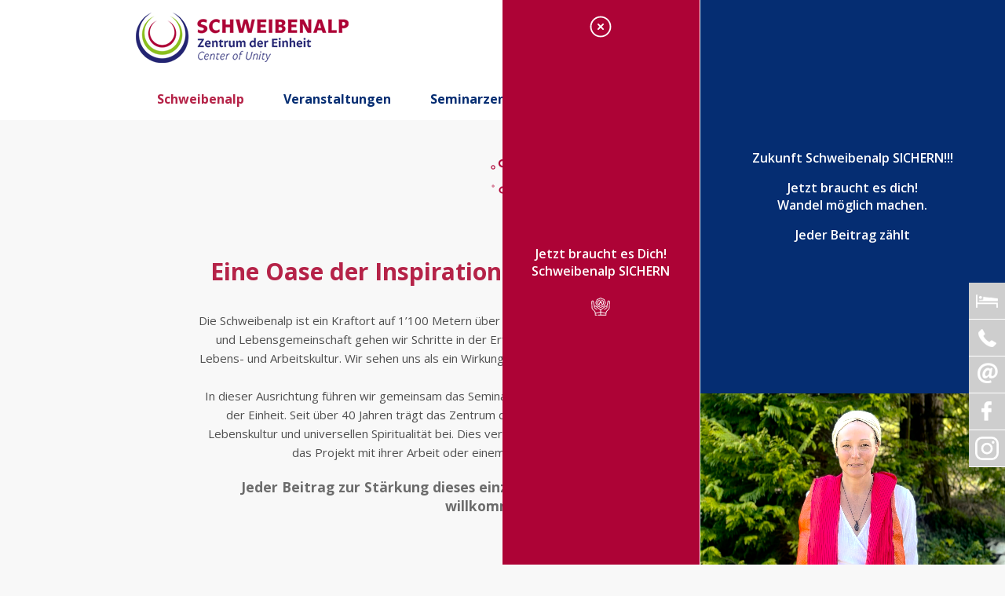

--- FILE ---
content_type: text/html; charset=utf-8
request_url: https://schweibenalp.ch/?na=v&id=152&nk=11070-bf388d9714
body_size: 16367
content:
<!DOCTYPE html>
<html lang="de-DE">
<head>
<meta charset="UTF-8" />
<meta name='viewport' content='width=device-width, initial-scale=1, maximum-scale=1, user-scalable=no' />
<!--[if lt IE 9]> <script src="http://html5shim.googlecode.com/svn/trunk/html5.js"></script> <![endif]-->
<title>
Schweibenalp &#8211; Zentrum der Einheit | Als Lebens- und Arbeitsgemeinschaft bewirtschaften wir den Seminarbetrieb und die Permakulturgärten. Wir sind Teil des Global-Ecovillage-Netzwerkes und sehen uns als eines der vielen entstehenden Modelle für einen ganzheitlichen Kulturwandel.</title>
<link rel="profile" href="https://gmpg.org/xfn/11" />
<link rel="stylesheet" type="text/css" media="all" href="https://schweibenalp.ch/wp-content/themes/alpine-theme/style.css" />
<link rel="pingback" href="https://schweibenalp.ch/xmlrpc.php" />

<script src="https://ajax.googleapis.com/ajax/libs/jquery/1.10.2/jquery.min.js"></script>
<script>


$(window).scroll(function() {
    var scroll = $(window).scrollTop();

    if (scroll >= 100) {
        $(".st-r").addClass("darkHeader");
    } else {
        $(".st-r").removeClass("darkHeader");
    }
});
</script>

<meta name='robots' content='max-image-preview:large' />
	<style>img:is([sizes="auto" i], [sizes^="auto," i]) { contain-intrinsic-size: 3000px 1500px }</style>
	<link rel="alternate" hreflang="en" href="https://schweibenalp.ch/?lang=en" />
<link rel="alternate" hreflang="de" href="https://schweibenalp.ch/" />
<link rel="alternate" hreflang="x-default" href="https://schweibenalp.ch/" />
<link rel='dns-prefetch' href='//cdnjs.cloudflare.com' />
<link rel="alternate" type="application/rss+xml" title="Schweibenalp - Zentrum der Einheit &raquo; Feed" href="https://schweibenalp.ch/feed/" />
		<!-- This site uses the Google Analytics by MonsterInsights plugin v9.11.1 - Using Analytics tracking - https://www.monsterinsights.com/ -->
							<script src="//www.googletagmanager.com/gtag/js?id=G-62G2GWN544"  data-cfasync="false" data-wpfc-render="false" type="text/javascript" async></script>
			<script data-cfasync="false" data-wpfc-render="false" type="text/javascript">
				var mi_version = '9.11.1';
				var mi_track_user = true;
				var mi_no_track_reason = '';
								var MonsterInsightsDefaultLocations = {"page_location":"https:\/\/schweibenalp.ch\/?na=v&id=152&nk=11070-bf388d9714"};
								if ( typeof MonsterInsightsPrivacyGuardFilter === 'function' ) {
					var MonsterInsightsLocations = (typeof MonsterInsightsExcludeQuery === 'object') ? MonsterInsightsPrivacyGuardFilter( MonsterInsightsExcludeQuery ) : MonsterInsightsPrivacyGuardFilter( MonsterInsightsDefaultLocations );
				} else {
					var MonsterInsightsLocations = (typeof MonsterInsightsExcludeQuery === 'object') ? MonsterInsightsExcludeQuery : MonsterInsightsDefaultLocations;
				}

								var disableStrs = [
										'ga-disable-G-62G2GWN544',
									];

				/* Function to detect opted out users */
				function __gtagTrackerIsOptedOut() {
					for (var index = 0; index < disableStrs.length; index++) {
						if (document.cookie.indexOf(disableStrs[index] + '=true') > -1) {
							return true;
						}
					}

					return false;
				}

				/* Disable tracking if the opt-out cookie exists. */
				if (__gtagTrackerIsOptedOut()) {
					for (var index = 0; index < disableStrs.length; index++) {
						window[disableStrs[index]] = true;
					}
				}

				/* Opt-out function */
				function __gtagTrackerOptout() {
					for (var index = 0; index < disableStrs.length; index++) {
						document.cookie = disableStrs[index] + '=true; expires=Thu, 31 Dec 2099 23:59:59 UTC; path=/';
						window[disableStrs[index]] = true;
					}
				}

				if ('undefined' === typeof gaOptout) {
					function gaOptout() {
						__gtagTrackerOptout();
					}
				}
								window.dataLayer = window.dataLayer || [];

				window.MonsterInsightsDualTracker = {
					helpers: {},
					trackers: {},
				};
				if (mi_track_user) {
					function __gtagDataLayer() {
						dataLayer.push(arguments);
					}

					function __gtagTracker(type, name, parameters) {
						if (!parameters) {
							parameters = {};
						}

						if (parameters.send_to) {
							__gtagDataLayer.apply(null, arguments);
							return;
						}

						if (type === 'event') {
														parameters.send_to = monsterinsights_frontend.v4_id;
							var hookName = name;
							if (typeof parameters['event_category'] !== 'undefined') {
								hookName = parameters['event_category'] + ':' + name;
							}

							if (typeof MonsterInsightsDualTracker.trackers[hookName] !== 'undefined') {
								MonsterInsightsDualTracker.trackers[hookName](parameters);
							} else {
								__gtagDataLayer('event', name, parameters);
							}
							
						} else {
							__gtagDataLayer.apply(null, arguments);
						}
					}

					__gtagTracker('js', new Date());
					__gtagTracker('set', {
						'developer_id.dZGIzZG': true,
											});
					if ( MonsterInsightsLocations.page_location ) {
						__gtagTracker('set', MonsterInsightsLocations);
					}
										__gtagTracker('config', 'G-62G2GWN544', {"forceSSL":"true","link_attribution":"true"} );
										window.gtag = __gtagTracker;										(function () {
						/* https://developers.google.com/analytics/devguides/collection/analyticsjs/ */
						/* ga and __gaTracker compatibility shim. */
						var noopfn = function () {
							return null;
						};
						var newtracker = function () {
							return new Tracker();
						};
						var Tracker = function () {
							return null;
						};
						var p = Tracker.prototype;
						p.get = noopfn;
						p.set = noopfn;
						p.send = function () {
							var args = Array.prototype.slice.call(arguments);
							args.unshift('send');
							__gaTracker.apply(null, args);
						};
						var __gaTracker = function () {
							var len = arguments.length;
							if (len === 0) {
								return;
							}
							var f = arguments[len - 1];
							if (typeof f !== 'object' || f === null || typeof f.hitCallback !== 'function') {
								if ('send' === arguments[0]) {
									var hitConverted, hitObject = false, action;
									if ('event' === arguments[1]) {
										if ('undefined' !== typeof arguments[3]) {
											hitObject = {
												'eventAction': arguments[3],
												'eventCategory': arguments[2],
												'eventLabel': arguments[4],
												'value': arguments[5] ? arguments[5] : 1,
											}
										}
									}
									if ('pageview' === arguments[1]) {
										if ('undefined' !== typeof arguments[2]) {
											hitObject = {
												'eventAction': 'page_view',
												'page_path': arguments[2],
											}
										}
									}
									if (typeof arguments[2] === 'object') {
										hitObject = arguments[2];
									}
									if (typeof arguments[5] === 'object') {
										Object.assign(hitObject, arguments[5]);
									}
									if ('undefined' !== typeof arguments[1].hitType) {
										hitObject = arguments[1];
										if ('pageview' === hitObject.hitType) {
											hitObject.eventAction = 'page_view';
										}
									}
									if (hitObject) {
										action = 'timing' === arguments[1].hitType ? 'timing_complete' : hitObject.eventAction;
										hitConverted = mapArgs(hitObject);
										__gtagTracker('event', action, hitConverted);
									}
								}
								return;
							}

							function mapArgs(args) {
								var arg, hit = {};
								var gaMap = {
									'eventCategory': 'event_category',
									'eventAction': 'event_action',
									'eventLabel': 'event_label',
									'eventValue': 'event_value',
									'nonInteraction': 'non_interaction',
									'timingCategory': 'event_category',
									'timingVar': 'name',
									'timingValue': 'value',
									'timingLabel': 'event_label',
									'page': 'page_path',
									'location': 'page_location',
									'title': 'page_title',
									'referrer' : 'page_referrer',
								};
								for (arg in args) {
																		if (!(!args.hasOwnProperty(arg) || !gaMap.hasOwnProperty(arg))) {
										hit[gaMap[arg]] = args[arg];
									} else {
										hit[arg] = args[arg];
									}
								}
								return hit;
							}

							try {
								f.hitCallback();
							} catch (ex) {
							}
						};
						__gaTracker.create = newtracker;
						__gaTracker.getByName = newtracker;
						__gaTracker.getAll = function () {
							return [];
						};
						__gaTracker.remove = noopfn;
						__gaTracker.loaded = true;
						window['__gaTracker'] = __gaTracker;
					})();
									} else {
										console.log("");
					(function () {
						function __gtagTracker() {
							return null;
						}

						window['__gtagTracker'] = __gtagTracker;
						window['gtag'] = __gtagTracker;
					})();
									}
			</script>
							<!-- / Google Analytics by MonsterInsights -->
		<script type="text/javascript">
/* <![CDATA[ */
window._wpemojiSettings = {"baseUrl":"https:\/\/s.w.org\/images\/core\/emoji\/16.0.1\/72x72\/","ext":".png","svgUrl":"https:\/\/s.w.org\/images\/core\/emoji\/16.0.1\/svg\/","svgExt":".svg","source":{"concatemoji":"https:\/\/schweibenalp.ch\/wp-includes\/js\/wp-emoji-release.min.js?ver=6.8.3"}};
/*! This file is auto-generated */
!function(s,n){var o,i,e;function c(e){try{var t={supportTests:e,timestamp:(new Date).valueOf()};sessionStorage.setItem(o,JSON.stringify(t))}catch(e){}}function p(e,t,n){e.clearRect(0,0,e.canvas.width,e.canvas.height),e.fillText(t,0,0);var t=new Uint32Array(e.getImageData(0,0,e.canvas.width,e.canvas.height).data),a=(e.clearRect(0,0,e.canvas.width,e.canvas.height),e.fillText(n,0,0),new Uint32Array(e.getImageData(0,0,e.canvas.width,e.canvas.height).data));return t.every(function(e,t){return e===a[t]})}function u(e,t){e.clearRect(0,0,e.canvas.width,e.canvas.height),e.fillText(t,0,0);for(var n=e.getImageData(16,16,1,1),a=0;a<n.data.length;a++)if(0!==n.data[a])return!1;return!0}function f(e,t,n,a){switch(t){case"flag":return n(e,"\ud83c\udff3\ufe0f\u200d\u26a7\ufe0f","\ud83c\udff3\ufe0f\u200b\u26a7\ufe0f")?!1:!n(e,"\ud83c\udde8\ud83c\uddf6","\ud83c\udde8\u200b\ud83c\uddf6")&&!n(e,"\ud83c\udff4\udb40\udc67\udb40\udc62\udb40\udc65\udb40\udc6e\udb40\udc67\udb40\udc7f","\ud83c\udff4\u200b\udb40\udc67\u200b\udb40\udc62\u200b\udb40\udc65\u200b\udb40\udc6e\u200b\udb40\udc67\u200b\udb40\udc7f");case"emoji":return!a(e,"\ud83e\udedf")}return!1}function g(e,t,n,a){var r="undefined"!=typeof WorkerGlobalScope&&self instanceof WorkerGlobalScope?new OffscreenCanvas(300,150):s.createElement("canvas"),o=r.getContext("2d",{willReadFrequently:!0}),i=(o.textBaseline="top",o.font="600 32px Arial",{});return e.forEach(function(e){i[e]=t(o,e,n,a)}),i}function t(e){var t=s.createElement("script");t.src=e,t.defer=!0,s.head.appendChild(t)}"undefined"!=typeof Promise&&(o="wpEmojiSettingsSupports",i=["flag","emoji"],n.supports={everything:!0,everythingExceptFlag:!0},e=new Promise(function(e){s.addEventListener("DOMContentLoaded",e,{once:!0})}),new Promise(function(t){var n=function(){try{var e=JSON.parse(sessionStorage.getItem(o));if("object"==typeof e&&"number"==typeof e.timestamp&&(new Date).valueOf()<e.timestamp+604800&&"object"==typeof e.supportTests)return e.supportTests}catch(e){}return null}();if(!n){if("undefined"!=typeof Worker&&"undefined"!=typeof OffscreenCanvas&&"undefined"!=typeof URL&&URL.createObjectURL&&"undefined"!=typeof Blob)try{var e="postMessage("+g.toString()+"("+[JSON.stringify(i),f.toString(),p.toString(),u.toString()].join(",")+"));",a=new Blob([e],{type:"text/javascript"}),r=new Worker(URL.createObjectURL(a),{name:"wpTestEmojiSupports"});return void(r.onmessage=function(e){c(n=e.data),r.terminate(),t(n)})}catch(e){}c(n=g(i,f,p,u))}t(n)}).then(function(e){for(var t in e)n.supports[t]=e[t],n.supports.everything=n.supports.everything&&n.supports[t],"flag"!==t&&(n.supports.everythingExceptFlag=n.supports.everythingExceptFlag&&n.supports[t]);n.supports.everythingExceptFlag=n.supports.everythingExceptFlag&&!n.supports.flag,n.DOMReady=!1,n.readyCallback=function(){n.DOMReady=!0}}).then(function(){return e}).then(function(){var e;n.supports.everything||(n.readyCallback(),(e=n.source||{}).concatemoji?t(e.concatemoji):e.wpemoji&&e.twemoji&&(t(e.twemoji),t(e.wpemoji)))}))}((window,document),window._wpemojiSettings);
/* ]]> */
</script>
<style id='wp-emoji-styles-inline-css' type='text/css'>

	img.wp-smiley, img.emoji {
		display: inline !important;
		border: none !important;
		box-shadow: none !important;
		height: 1em !important;
		width: 1em !important;
		margin: 0 0.07em !important;
		vertical-align: -0.1em !important;
		background: none !important;
		padding: 0 !important;
	}
</style>
<link rel='stylesheet' id='contact-form-7-css' href='https://schweibenalp.ch/wp-content/plugins/contact-form-7/includes/css/styles.css?ver=6.1.4' type='text/css' media='all' />
<link rel='stylesheet' id='vc_equal_height_columns_style-css' href='https://schweibenalp.ch/wp-content/plugins/vc-equal-height-columns/assets/styles.min.css?ver=6.8.3' type='text/css' media='all' />
<link rel='stylesheet' id='wpml-legacy-horizontal-list-0-css' href='https://schweibenalp.ch/wp-content/plugins/sitepress-multilingual-cms/templates/language-switchers/legacy-list-horizontal/style.min.css?ver=1' type='text/css' media='all' />
<link rel='stylesheet' id='footer-css-css' href='https://schweibenalp.ch/wp-content/themes/alpine-theme/assets/css/footer.css?ver=6.8.3' type='text/css' media='all' />
<link rel='stylesheet' id='content-css-css' href='https://schweibenalp.ch/wp-content/themes/alpine-theme/assets/css/content.css?ver=6.8.3' type='text/css' media='all' />
<link rel='stylesheet' id='select2css-css' href='https://cdnjs.cloudflare.com/ajax/libs/select2/4.0.13/css/select2.min.css?ver=6.8.3' type='text/css' media='all' />
<link rel='stylesheet' id='seminarcss-css' href='https://schweibenalp.ch/wp-content/themes/alpine-theme/seminaradditional/custom.css?ver=6.8.3' type='text/css' media='all' />
<link rel='stylesheet' id='slick-theme-css-css' href='https://cdnjs.cloudflare.com/ajax/libs/slick-carousel/1.8.1/slick-theme.css?ver=6.8.3' type='text/css' media='all' />
<link rel='stylesheet' id='slick-css-css' href='https://cdnjs.cloudflare.com/ajax/libs/slick-carousel/1.8.1/slick.css?ver=6.8.3' type='text/css' media='all' />
<link rel='stylesheet' id='js_composer_front-css' href='https://schweibenalp.ch/wp-content/plugins/js_composer/assets/css/js_composer.min.css?ver=8.7.2' type='text/css' media='all' />
<link rel='stylesheet' id='js_composer_custom_css-css' href='//schweibenalp.ch/wp-content/uploads/js_composer/custom.css?ver=8.7.2' type='text/css' media='all' />
<script type="text/javascript" src="https://schweibenalp.ch/wp-content/plugins/google-analytics-for-wordpress/assets/js/frontend-gtag.min.js?ver=9.11.1" id="monsterinsights-frontend-script-js" async="async" data-wp-strategy="async"></script>
<script data-cfasync="false" data-wpfc-render="false" type="text/javascript" id='monsterinsights-frontend-script-js-extra'>/* <![CDATA[ */
var monsterinsights_frontend = {"js_events_tracking":"true","download_extensions":"doc,pdf,ppt,zip,xls,docx,pptx,xlsx","inbound_paths":"[{\"path\":\"\\\/go\\\/\",\"label\":\"affiliate\"},{\"path\":\"\\\/recommend\\\/\",\"label\":\"affiliate\"}]","home_url":"https:\/\/schweibenalp.ch","hash_tracking":"false","v4_id":"G-62G2GWN544"};/* ]]> */
</script>
<script type="text/javascript" src="https://schweibenalp.ch/wp-includes/js/jquery/jquery.min.js?ver=3.7.1" id="jquery-core-js"></script>
<script type="text/javascript" src="https://schweibenalp.ch/wp-includes/js/jquery/jquery-migrate.min.js?ver=3.4.1" id="jquery-migrate-js"></script>
<script type="text/javascript" src="//schweibenalp.ch/wp-content/plugins/revslider/sr6/assets/js/rbtools.min.js?ver=6.7.38" async id="tp-tools-js"></script>
<script type="text/javascript" src="//schweibenalp.ch/wp-content/plugins/revslider/sr6/assets/js/rs6.min.js?ver=6.7.38" async id="revmin-js"></script>
<script type="text/javascript" src="https://schweibenalp.ch/wp-content/plugins/vc-equal-height-columns/assets/jquery.matchHeight-min.js?ver=6.8.3" id="jquerymatchHeight-min.js-js"></script>
<script type="text/javascript" src="https://schweibenalp.ch/wp-content/plugins/vc-equal-height-columns/assets/scripts.min.js?ver=6.8.3" id="vc_equal_height_columns_js-js"></script>
<script type="text/javascript" src="https://cdnjs.cloudflare.com/ajax/libs/slick-carousel/1.8.1/slick.min.js?ver=6.8.3" id="slick-js-js"></script>
<script type="text/javascript" src="https://cdnjs.cloudflare.com/ajax/libs/jqueryui/1.12.1/jquery-ui.min.js?ver=6.8.3" id="jqueryui-js"></script>
<script></script><link rel="https://api.w.org/" href="https://schweibenalp.ch/wp-json/" /><link rel="alternate" title="JSON" type="application/json" href="https://schweibenalp.ch/wp-json/wp/v2/pages/6371" /><link rel="EditURI" type="application/rsd+xml" title="RSD" href="https://schweibenalp.ch/xmlrpc.php?rsd" />
<meta name="generator" content="WordPress 6.8.3" />
<link rel="canonical" href="https://schweibenalp.ch/" />
<link rel='shortlink' href='https://schweibenalp.ch/' />
<link rel="alternate" title="oEmbed (JSON)" type="application/json+oembed" href="https://schweibenalp.ch/wp-json/oembed/1.0/embed?url=https%3A%2F%2Fschweibenalp.ch%2F" />
<link rel="alternate" title="oEmbed (XML)" type="text/xml+oembed" href="https://schweibenalp.ch/wp-json/oembed/1.0/embed?url=https%3A%2F%2Fschweibenalp.ch%2F&#038;format=xml" />
<meta name="generator" content="WPML ver:4.8.6 stt:1,3;" />
<meta name="generator" content="Powered by WPBakery Page Builder - drag and drop page builder for WordPress."/>
<style data-type="vc_custom-css">.home .container {
    padding-top: 0;
}

.mk-r {
    max-width: 100vw!important;
    left: 50%!important;
    transform: translateX(-50%);
}

.wpb_single_image > .vc_figure,
.wpb_single_image .vc_figure > a{
    width: 100% !important;
}</style><meta name="generator" content="Powered by Slider Revolution 6.7.38 - responsive, Mobile-Friendly Slider Plugin for WordPress with comfortable drag and drop interface." />
<link rel="icon" href="https://schweibenalp.ch/wp-content/uploads/2020/10/cropped-MainSchweibenalp_Logo_2Sprachen_Progressive2014_zentriert-32x32.jpg" sizes="32x32" />
<link rel="icon" href="https://schweibenalp.ch/wp-content/uploads/2020/10/cropped-MainSchweibenalp_Logo_2Sprachen_Progressive2014_zentriert-192x192.jpg" sizes="192x192" />
<link rel="apple-touch-icon" href="https://schweibenalp.ch/wp-content/uploads/2020/10/cropped-MainSchweibenalp_Logo_2Sprachen_Progressive2014_zentriert-180x180.jpg" />
<meta name="msapplication-TileImage" content="https://schweibenalp.ch/wp-content/uploads/2020/10/cropped-MainSchweibenalp_Logo_2Sprachen_Progressive2014_zentriert-270x270.jpg" />
<script>function setREVStartSize(e){
			//window.requestAnimationFrame(function() {
				window.RSIW = window.RSIW===undefined ? window.innerWidth : window.RSIW;
				window.RSIH = window.RSIH===undefined ? window.innerHeight : window.RSIH;
				try {
					var pw = document.getElementById(e.c).parentNode.offsetWidth,
						newh;
					pw = pw===0 || isNaN(pw) || (e.l=="fullwidth" || e.layout=="fullwidth") ? window.RSIW : pw;
					e.tabw = e.tabw===undefined ? 0 : parseInt(e.tabw);
					e.thumbw = e.thumbw===undefined ? 0 : parseInt(e.thumbw);
					e.tabh = e.tabh===undefined ? 0 : parseInt(e.tabh);
					e.thumbh = e.thumbh===undefined ? 0 : parseInt(e.thumbh);
					e.tabhide = e.tabhide===undefined ? 0 : parseInt(e.tabhide);
					e.thumbhide = e.thumbhide===undefined ? 0 : parseInt(e.thumbhide);
					e.mh = e.mh===undefined || e.mh=="" || e.mh==="auto" ? 0 : parseInt(e.mh,0);
					if(e.layout==="fullscreen" || e.l==="fullscreen")
						newh = Math.max(e.mh,window.RSIH);
					else{
						e.gw = Array.isArray(e.gw) ? e.gw : [e.gw];
						for (var i in e.rl) if (e.gw[i]===undefined || e.gw[i]===0) e.gw[i] = e.gw[i-1];
						e.gh = e.el===undefined || e.el==="" || (Array.isArray(e.el) && e.el.length==0)? e.gh : e.el;
						e.gh = Array.isArray(e.gh) ? e.gh : [e.gh];
						for (var i in e.rl) if (e.gh[i]===undefined || e.gh[i]===0) e.gh[i] = e.gh[i-1];
											
						var nl = new Array(e.rl.length),
							ix = 0,
							sl;
						e.tabw = e.tabhide>=pw ? 0 : e.tabw;
						e.thumbw = e.thumbhide>=pw ? 0 : e.thumbw;
						e.tabh = e.tabhide>=pw ? 0 : e.tabh;
						e.thumbh = e.thumbhide>=pw ? 0 : e.thumbh;
						for (var i in e.rl) nl[i] = e.rl[i]<window.RSIW ? 0 : e.rl[i];
						sl = nl[0];
						for (var i in nl) if (sl>nl[i] && nl[i]>0) { sl = nl[i]; ix=i;}
						var m = pw>(e.gw[ix]+e.tabw+e.thumbw) ? 1 : (pw-(e.tabw+e.thumbw)) / (e.gw[ix]);
						newh =  (e.gh[ix] * m) + (e.tabh + e.thumbh);
					}
					var el = document.getElementById(e.c);
					if (el!==null && el) el.style.height = newh+"px";
					el = document.getElementById(e.c+"_wrapper");
					if (el!==null && el) {
						el.style.height = newh+"px";
						el.style.display = "block";
					}
				} catch(e){
					console.log("Failure at Presize of Slider:" + e)
				}
			//});
		  };</script>
		<style type="text/css" id="wp-custom-css">
			.loading{
  background-image: url('/wp-content/themes/alpine-theme/images/loading.gif') !important;
	background-repeat: no-repeat !important;
  background-size: 50px !important;
  background-position: center center !important;
  min-width: 50px !important;
  min-height: 50px !important;
}

.loading *{
    visibility: hidden;
}
.st-r {
    z-index: 9999 !important;
}

.rt-e-mk{
	margin-top: unset !important;
}
.landing-pague-item{
	top:-1px;
	z-index:10000;
	position:fixed;
	background-image:none;
	width:50%;
	height:50%;
	left:calc(100% - 70px);
	transition: ease all 0.3s;
	
}

.landing-pague-item.hover{
	left: unset !important;
	right:0px;
	animation:none;
	height:100%;
}


.landing-pague-item .landing-pague-cta{
	background-image:none;
	text-align: center;
    
    color: white;
    border: none;
    font-size: 16px;
    font-weight: 600;
    position: relative;
    cursor: pointer;
    transition: ease 0.3s;
	width:unset;
	height:100%;
	display:flex;
}


.landing-pague-item .landing-pague-cta .floating-button{
	padding:30px 20px;
	border-right: 1px solid white;
	display:flex;
	flex-direction:column;
	justify-content:center;
	align-items: center;
	background: #ad0336;
}
.landing-pague-item .landing-pague-cta .floating-button .line-1{
	writing-mode:sideways-lr;
}

.landing-pague-item .landing-pague-cta .floating-button .icon{
	width:30px;
	height:30px;
	background-size:contain;
	background-repeat:no-repeat;
	margin-top:20px;
}
.landing-pague-item .landing-pague-cta .floating-button .icon.close{
	display:none;
}
.landing-pague-item.hover  .landing-pague-cta .floating-button .icon.close{
	display:flex;
	position: absolute;
	top:0px;
	width:30px;
	height:30px;
	background-size:contain;
	background-repeat:no-repeat;
	margin-top:20px;
}

.landing-pague-item .landing-pague-cta .floating-button-text{
	background: #052d72;
	display: flex;
	flex-direction: column;
	width:100%;
}

@keyframes shake-scheduled {
  0%, 94.3%, 100% {
    transform: translateX(0);
  }
  94.4% {
    transform: translateX(-5px);
  }
  95.7% {
    transform: translateX(5px);
  }
  97.1% {
    transform: translateX(-5px);
  }
  98.5% {
    transform: translateX(5px);
  }
}

//.landing-pague-item {
//  animation: shake-scheduled 7s infinite;
//}

.floating-button-text .text-content{
	justify-content: center;
	align-items: center;
	display: flex;
	flex-direction: column;
	height:100%;
}

.landing-pague-item .line-1{
}

.landing-pague-item .line-2{
	margin-top:16px;
}

.landing-pague-item .line-3{
	margin-top:16px;
}



@media (max-width: 748px){
	.rt-e-mk{
		top:unset;
		bottom:0;
	}
	.landing-pague-item.hover{
		top:114px;
		height:calc(100% - 114px);
	}
	.landing-pague-item.hover{
		width:100% !important
	}
	.floating-button-text{
		display:grid !important;
		height: 100%;
		grid-template-rows: 1fr auto;
	}
	.floating-button-text video{
		height: auto;
	}
	.floating-button-text .text-content{
		height:unset;
	}
}

@media (max-width: 470px) {
	.landing-pague-item.hover{
		top:89px;
		height:calc(100% - 89px);
	}

}
.color-explanation-section p{
	margin-bottom:4px !important;
}

.color-explanation-container{
	display:flex;
	justify-content:center;
	grid-gap:20px;
}

@media (max-width: 1050px){
	.topFilters{
		flex-direction:column;
	}
	.color-explanation-container{
		flex-direction:column;
		grid-gap:6px;
		margin-bottom:6px;
		margin-top:16px;
	}
}

.color-explanation{
	display:flex;
	align-items:center;
	grid-gap:8px;
	font-size:12px;
}

.color-explanation-color{
	display:block;
	width:15px;
	height:15px;
	margin:0 !important;
}

.external .color-explanation-color{
	background-color:#ad0336;
}
.internal .color-explanation-color{
	background-color:#4f4f4f;
}
.permaculture .color-explanation-color{
	background-color:#0d5a2b;
}














.seminarOverview-header {
	margin-top: 30px;
}
.seminarOverview-header h2{
	font-size: 24px;
}




html[lang*="en"] .de_link {
    display: none!important;
}

html[lang*="de"] .en_link {
    display: none!important;
}

.middle-row .wpml-ls-legacy-list-horizontal {
	width: max-content;
	padding: 0px;
}

.middle-row .wpml-ls-legacy-list-horizontal ul {
	display: flex;
}
.middle-row .wpml-ls-legacy-list-horizontal li:first-of-type {
	border-right: 2px solid #c0d1ee;
}
.middle-row .wpml-ls-legacy-list-horizontal li.wpml-ls-current-language a {
	    color: #af0a35;
}
.middle-row .wpml-ls-legacy-list-horizontal li a {
	padding: 0 10px;
	color: #c4c4c4;
	font-size: 14px;
}

.header-sub-link {
	display: flex;
	justify-content: space-between;
}

#menu-top-line-menu-english > li:first-of-type a{
	border: none !important;
}

@media (max-width: 469px) {
	button#responsive-menu-button {
		top: 10px;
	}
	
	header .middle-row .grid7 { 
		max-width: 350px;
		width: 100%;
  	margin-left: 0;
	}
	
	header .middle-row .grid7 img { 
		max-width: 180px;
  	width: 100%;
	}
	
	header .middle-row .grid5 {
		max-width: 350px;
		width: 100%;
		margin-left: 0;
	}
}







.seminar-forms .form.secondary .shn-form.ngo-form > h3 {
	    margin: 0px 0 15px !important;
}
.seminar-forms .form.secondary .shn-form.ngo-form > p {
	    margin: 0 0 15px !important;
}

.seminar-forms .form.secondary .shn-form.ngo-form > p:last-of-type  {
	    margin: 20px 0 0px !important;
}


.seminar-forms .form.main .shn-form.ngo-form > h3 {
	    margin: 0px 0 15px !important;
}
.seminar-forms .form.main .shn-form.ngo-form > p {
	    margin: 0 0 15px !important;
}

.seminar-forms .form.main .shn-form.ngo-form > p:last-of-type  {
	    margin: 20px 0 0px !important;
}

#seminarDetails .main-content .seminar-forms .form.active.main {
	max-height: 950px !important;
}

.attention {
	color: #b52348 !important;
}



@media (max-width: 960px){
	#seminarDetails .main-content .seminar-forms .form.active.main {
    max-height: unset !important;
}
	#seminarDetails .main-content .seminar-forms .form.active.secondary {
    max-height: unset !important;
}
	.shn-form .radio-select .wpcf7-radio{
	display: grid !important;
    grid-template-columns: 1fr;
    grid-gap: 10px;
}
}


#seminarDetails .main-content .seminar-forms .form.active.main {
    max-height: fit-content !important;
}


		</style>
		<style type="text/css" data-type="vc_shortcodes-default-css">.vc_do_custom_heading{margin-bottom:0.625rem;margin-top:0;}</style><style type="text/css" data-type="vc_shortcodes-custom-css">.vc_custom_1623288599128{padding-top: 200px !important;}.vc_custom_1670862997529{margin-bottom: 20px !important;}.vc_custom_1465315939405{margin-bottom: 20px !important;}.vc_custom_1465315947533{margin-bottom: 20px !important;}.vc_custom_1702402238374{margin-top: 40px !important;padding-bottom: 30px !important;}.vc_custom_1711464318833{margin-top: -20px !important;margin-bottom: 40px !important;}</style><noscript><style> .wpb_animate_when_almost_visible { opacity: 1; }</style></noscript></head>

<!-- <body class="home wp-singular page-template-default page page-id-6371 wp-theme-alpine-theme wpb-js-composer js-comp-ver-8.7.2 vc_responsive"  onload="initialize()"> -->
<body class="home wp-singular page-template-default page page-id-6371 wp-theme-alpine-theme wpb-js-composer js-comp-ver-8.7.2 vc_responsive">
<div class="st-r">
<header class="mm <!--:de-->de-l<!--:--><!--:en-->en-l<!--:-->">
  <div class="middle-row">
    <div class="grid7"> <a href="https://schweibenalp.ch/" title="Schweibenalp &#8211; Zentrum der Einheit" rel="home"><img src="https://www.schweibenalp.ch/wp-content/themes/alpine-theme/images/logo-de.png"></a>

    </div>
   <div class="grid5 header-sub-link">  
<div class="wpml-ls-statics-shortcode_actions wpml-ls wpml-ls-legacy-list-horizontal">
	<ul role="menu"><li class="wpml-ls-slot-shortcode_actions wpml-ls-item wpml-ls-item-en wpml-ls-first-item wpml-ls-item-legacy-list-horizontal" role="none">
				<a href="https://schweibenalp.ch/?lang=en" class="wpml-ls-link" role="menuitem"  aria-label="Zu En wechseln" title="Zu En wechseln" >
                    <span class="wpml-ls-display">En</span></a>
			</li><li class="wpml-ls-slot-shortcode_actions wpml-ls-item wpml-ls-item-de wpml-ls-current-language wpml-ls-last-item wpml-ls-item-legacy-list-horizontal" role="none">
				<a href="https://schweibenalp.ch/" class="wpml-ls-link" role="menuitem" >
                    <span class="wpml-ls-native" role="menuitem">De</span></a>
			</li></ul>
</div>
<div class="menu-top-line-menu-container"><ul id="menu-top-line-menu" class="menu"><li id="menu-item-159" class="menu-item menu-item-type-custom menu-item-object-custom menu-item-159"><a href="https://www.schweibenalp.ch">Schweibenalp</a></li>
<li id="menu-item-1296" class="menu-item menu-item-type-custom menu-item-object-custom menu-item-1296"><a target="_blank" href="http://www.alpine-permakultur.ch/">Permaculture</a></li>
</ul></div></div>
  </div>
</header>
 <div class="main-n">
<!-- <a href="#menu" class="icon-menu">MENU</a>-->
<div id="access" role="navigation">
 <div class="middle-row">
<div class="menu-header"><ul id="menu-main-menu" class="menu"><li id="menu-item-6402" class="menu-item menu-item-type-post_type menu-item-object-page menu-item-home current-menu-item page_item page-item-6371 current_page_item menu-item-has-children menu-item-6402"><a href="https://schweibenalp.ch/" aria-current="page">Schweibenalp</a>
<ul class="sub-menu">
	<li id="menu-item-1155" class="menu-item menu-item-type-post_type menu-item-object-page menu-item-1155"><a href="https://schweibenalp.ch/vision-2/">Vision</a></li>
	<li id="menu-item-1282" class="menu-item menu-item-type-post_type menu-item-object-page menu-item-1282"><a href="https://schweibenalp.ch/geschichte/">Geschichte</a></li>
	<li id="menu-item-1616" class="menu-item menu-item-type-post_type menu-item-object-page menu-item-1616"><a href="https://schweibenalp.ch/stiftungsraete/">Stiftung</a></li>
	<li id="menu-item-1275" class="menu-item menu-item-type-post_type menu-item-object-page menu-item-1275"><a href="https://schweibenalp.ch/bild-ton-2/">Media</a></li>
	<li id="menu-item-1283" class="menu-item menu-item-type-post_type menu-item-object-page menu-item-1283"><a href="https://schweibenalp.ch/gemeinschaft/">Gemeinschaft</a></li>
	<li id="menu-item-1279" class="menu-item menu-item-type-post_type menu-item-object-page menu-item-1279"><a href="https://schweibenalp.ch/tempel/">Tempel</a></li>
	<li id="menu-item-1280" class="menu-item menu-item-type-post_type menu-item-object-page menu-item-1280"><a href="https://schweibenalp.ch/kraftplaetze/">Kraftplätze</a></li>
	<li id="menu-item-1614" class="menu-item menu-item-type-post_type menu-item-object-page menu-item-1614"><a href="https://schweibenalp.ch/wir-suchen/">Wir suchen…</a></li>
	<li id="menu-item-1277" class="menu-item menu-item-type-post_type menu-item-object-page menu-item-1277"><a href="https://schweibenalp.ch/volontariat/">Volontariat</a></li>
</ul>
</li>
<li id="menu-item-100" class="menu-item menu-item-type-post_type menu-item-object-page menu-item-100"><a href="https://schweibenalp.ch/kalender/">Veranstaltungen</a></li>
<li id="menu-item-1273" class="menu-item menu-item-type-post_type menu-item-object-page menu-item-has-children menu-item-1273"><a href="https://schweibenalp.ch/seminarzentrum/">Seminarzentrum</a>
<ul class="sub-menu">
	<li id="menu-item-1597" class="menu-item menu-item-type-post_type menu-item-object-page menu-item-1597"><a href="https://schweibenalp.ch/seminarzentrum/">Übersicht</a></li>
	<li id="menu-item-1304" class="menu-item menu-item-type-post_type menu-item-object-page menu-item-1304"><a href="https://schweibenalp.ch/seminar-veranstalten/">Seminar veranstalten</a></li>
	<li id="menu-item-1321" class="menu-item menu-item-type-post_type menu-item-object-page menu-item-1321"><a href="https://schweibenalp.ch/preise/">Preise Seminarteilnehmende</a></li>
	<li id="menu-item-1303" class="menu-item menu-item-type-post_type menu-item-object-page menu-item-1303"><a href="https://schweibenalp.ch/ferien-wandern/">Preise Individualgäste</a></li>
	<li id="menu-item-1325" class="menu-item menu-item-type-post_type menu-item-object-page menu-item-1325"><a href="https://schweibenalp.ch/gaestezimmer/">Gästezimmer</a></li>
	<li id="menu-item-1324" class="menu-item menu-item-type-post_type menu-item-object-page menu-item-1324"><a href="https://schweibenalp.ch/kueche/">Bio-Küche</a></li>
	<li id="menu-item-1323" class="menu-item menu-item-type-post_type menu-item-object-page menu-item-1323"><a href="https://schweibenalp.ch/reception/">Rezeption</a></li>
	<li id="menu-item-1322" class="menu-item menu-item-type-post_type menu-item-object-page menu-item-1322"><a href="https://schweibenalp.ch/verkaufsladen/">Lakshmi-Laden</a></li>
	<li id="menu-item-2624" class="menu-item menu-item-type-post_type menu-item-object-page menu-item-2624"><a href="https://schweibenalp.ch/einzelsitzungen/">Einzelsessions buchen</a></li>
	<li id="menu-item-1676" class="menu-item menu-item-type-post_type menu-item-object-page menu-item-1676"><a href="https://schweibenalp.ch/allgemeine-geschaeftsbedingungen/">AGBs</a></li>
</ul>
</li>
<li id="menu-item-2679" class="menu-item menu-item-type-custom menu-item-object-custom menu-item-2679"><a href="http://www.alpine-permakultur.ch/">Permakultur</a></li>
<li id="menu-item-24" class="menu-item menu-item-type-post_type menu-item-object-page menu-item-has-children menu-item-24"><a href="https://schweibenalp.ch/kontakt/">Kontakt</a>
<ul class="sub-menu">
	<li id="menu-item-315" class="menu-item menu-item-type-post_type menu-item-object-page menu-item-315"><a href="https://schweibenalp.ch/kontakt/">Adresse</a></li>
	<li id="menu-item-154" class="menu-item menu-item-type-post_type menu-item-object-page menu-item-154"><a href="https://schweibenalp.ch/anreise-2/">Anreise</a></li>
	<li id="menu-item-1610" class="menu-item menu-item-type-post_type menu-item-object-page menu-item-1610"><a href="https://schweibenalp.ch/newsletter/">Newsletter</a></li>
	<li id="menu-item-149" class="menu-item menu-item-type-post_type menu-item-object-page menu-item-149"><a href="https://schweibenalp.ch/impressum-2/">Impressum</a></li>
</ul>
</li>
<li id="menu-item-124" class="menu-item menu-item-type-post_type menu-item-object-page menu-item-124"><a href="https://schweibenalp.ch/spenden/">Spenden</a></li>
</ul></div></div>
</div></div>
<!-- <div class="backgroundMobile"></div> -->
</div>


<div class="mobileMenu">



	<div class="hamburger">
		<div class="hamburger-box">
			<div class="hamburger-inner"></div>
		</div>
	</div>

	<div class="menuContent">
		<div class="menu-header"><ul id="menu-main-menu-1" class="menu"><li class="menu-item menu-item-type-post_type menu-item-object-page menu-item-home current-menu-item page_item page-item-6371 current_page_item menu-item-has-children menu-item-6402"><a href="https://schweibenalp.ch/" aria-current="page">Schweibenalp</a>
<ul class="sub-menu">
	<li class="menu-item menu-item-type-post_type menu-item-object-page menu-item-1155"><a href="https://schweibenalp.ch/vision-2/">Vision</a></li>
	<li class="menu-item menu-item-type-post_type menu-item-object-page menu-item-1282"><a href="https://schweibenalp.ch/geschichte/">Geschichte</a></li>
	<li class="menu-item menu-item-type-post_type menu-item-object-page menu-item-1616"><a href="https://schweibenalp.ch/stiftungsraete/">Stiftung</a></li>
	<li class="menu-item menu-item-type-post_type menu-item-object-page menu-item-1275"><a href="https://schweibenalp.ch/bild-ton-2/">Media</a></li>
	<li class="menu-item menu-item-type-post_type menu-item-object-page menu-item-1283"><a href="https://schweibenalp.ch/gemeinschaft/">Gemeinschaft</a></li>
	<li class="menu-item menu-item-type-post_type menu-item-object-page menu-item-1279"><a href="https://schweibenalp.ch/tempel/">Tempel</a></li>
	<li class="menu-item menu-item-type-post_type menu-item-object-page menu-item-1280"><a href="https://schweibenalp.ch/kraftplaetze/">Kraftplätze</a></li>
	<li class="menu-item menu-item-type-post_type menu-item-object-page menu-item-1614"><a href="https://schweibenalp.ch/wir-suchen/">Wir suchen…</a></li>
	<li class="menu-item menu-item-type-post_type menu-item-object-page menu-item-1277"><a href="https://schweibenalp.ch/volontariat/">Volontariat</a></li>
</ul>
</li>
<li class="menu-item menu-item-type-post_type menu-item-object-page menu-item-100"><a href="https://schweibenalp.ch/kalender/">Veranstaltungen</a></li>
<li class="menu-item menu-item-type-post_type menu-item-object-page menu-item-has-children menu-item-1273"><a href="https://schweibenalp.ch/seminarzentrum/">Seminarzentrum</a>
<ul class="sub-menu">
	<li class="menu-item menu-item-type-post_type menu-item-object-page menu-item-1597"><a href="https://schweibenalp.ch/seminarzentrum/">Übersicht</a></li>
	<li class="menu-item menu-item-type-post_type menu-item-object-page menu-item-1304"><a href="https://schweibenalp.ch/seminar-veranstalten/">Seminar veranstalten</a></li>
	<li class="menu-item menu-item-type-post_type menu-item-object-page menu-item-1321"><a href="https://schweibenalp.ch/preise/">Preise Seminarteilnehmende</a></li>
	<li class="menu-item menu-item-type-post_type menu-item-object-page menu-item-1303"><a href="https://schweibenalp.ch/ferien-wandern/">Preise Individualgäste</a></li>
	<li class="menu-item menu-item-type-post_type menu-item-object-page menu-item-1325"><a href="https://schweibenalp.ch/gaestezimmer/">Gästezimmer</a></li>
	<li class="menu-item menu-item-type-post_type menu-item-object-page menu-item-1324"><a href="https://schweibenalp.ch/kueche/">Bio-Küche</a></li>
	<li class="menu-item menu-item-type-post_type menu-item-object-page menu-item-1323"><a href="https://schweibenalp.ch/reception/">Rezeption</a></li>
	<li class="menu-item menu-item-type-post_type menu-item-object-page menu-item-1322"><a href="https://schweibenalp.ch/verkaufsladen/">Lakshmi-Laden</a></li>
	<li class="menu-item menu-item-type-post_type menu-item-object-page menu-item-2624"><a href="https://schweibenalp.ch/einzelsitzungen/">Einzelsessions buchen</a></li>
	<li class="menu-item menu-item-type-post_type menu-item-object-page menu-item-1676"><a href="https://schweibenalp.ch/allgemeine-geschaeftsbedingungen/">AGBs</a></li>
</ul>
</li>
<li class="menu-item menu-item-type-custom menu-item-object-custom menu-item-2679"><a href="http://www.alpine-permakultur.ch/">Permakultur</a></li>
<li class="menu-item menu-item-type-post_type menu-item-object-page menu-item-has-children menu-item-24"><a href="https://schweibenalp.ch/kontakt/">Kontakt</a>
<ul class="sub-menu">
	<li class="menu-item menu-item-type-post_type menu-item-object-page menu-item-315"><a href="https://schweibenalp.ch/kontakt/">Adresse</a></li>
	<li class="menu-item menu-item-type-post_type menu-item-object-page menu-item-154"><a href="https://schweibenalp.ch/anreise-2/">Anreise</a></li>
	<li class="menu-item menu-item-type-post_type menu-item-object-page menu-item-1610"><a href="https://schweibenalp.ch/newsletter/">Newsletter</a></li>
	<li class="menu-item menu-item-type-post_type menu-item-object-page menu-item-149"><a href="https://schweibenalp.ch/impressum-2/">Impressum</a></li>
</ul>
</li>
<li class="menu-item menu-item-type-post_type menu-item-object-page menu-item-124"><a href="https://schweibenalp.ch/spenden/">Spenden</a></li>
</ul></div>	</div>
</div>
<div class="clearing"></div>
    <div class="container">
    <div class="middle-row">
    <div class="grid12">
    
				<div id="post-6371" class="post-6371 page type-page status-publish hentry">
						<div class="wpb-content-wrapper"><div class="vc_row wpb_row vc_row-fluid vc_custom_1623288599128"  
 		 
>
<div class="wpb_column vc_column_container vc_col-sm-12"><div class="vc_column-inner"><div class="wpb_wrapper"><div class="SeminarsSlider"></div>
	<div class="wpb_text_column wpb_content_element" >
		<div class="wpb_wrapper">
			

		</div>
	</div>
</div></div></div></div>
<div class="vc_row-full-width"></div>	<div class="vc_row wpb_row vc_row-fluid"  
 		 
>
<div class="wpb_column vc_column_container vc_col-sm-12 vc_col-lg-offset-1 vc_col-lg-4/5"><div class="vc_column-inner"><div class="wpb_wrapper"><h2 style="font-size: 30px;color: #b52348;text-align: center;font-family:Open Sans;font-weight:700;font-style:normal" class="vc_custom_heading vc_do_custom_heading vc_custom_1702402238374" >Eine Oase der Inspiration im Herzen der Schweiz</h2>
	<div class="wpb_text_column wpb_content_element vc_custom_1711464318833" >
		<div class="wpb_wrapper">
			<p style="text-align: center;">Die Schweibenalp ist ein Kraftort auf 1&#8217;100 Metern über Meer inmitten nährender Natur. In unserer Arbeits- und Lebensgemeinschaft gehen wir Schritte in der Erforschung- und Verwirklichung einer nachhaltigen Lebens- und Arbeitskultur. Wir sehen uns als ein Wirkungsfeld für einen ganzheitlichen Bewusstseinswandel.</p>
<p>&nbsp;</p>
<p style="text-align: center;">In dieser Ausrichtung führen wir gemeinsam das Seminarzentrum, die Alpine Permakultur und den Tempel der Einheit. Seit über 40 Jahren trägt das Zentrum der Einheit zur Entwicklung einer ganzheitlichen Lebenskultur und universellen Spiritualität bei. Dies verdanken wir der grossen Anzahl von Menschen, die das Projekt mit ihrer Arbeit oder einem finanziellen Beitrag unterstützen.</p>
<h3 style="text-align: center;">Jeder Beitrag zur Stärkung dieses einzigartigen Platzes ist wertvoll und willkommen.</h3>

		</div>
	</div>
</div></div></div></div>
<div class="vc_row-full-width"></div>	<div class="vc_row wpb_row vc_row-fluid"  
 		 
>
<div class="wpb_column vc_column_container vc_col-sm-12"><div class="vc_column-inner"><div class="wpb_wrapper"><div class="Seminars"></div>
	<div class="wpb_text_column wpb_content_element" >
		<div class="wpb_wrapper">
			

		</div>
	</div>
</div></div></div></div>
<div class="vc_row-full-width"></div>	<div class="vc_row wpb_row vc_row-fluid mk-21 mk-20 vc_custom_1670862997529"  
		 data-equal-height-columns='yes'
 		 
>
<div class="equal-height-column wpb_column vc_column_container vc_col-sm-6"><div class="vc_column-inner"><div class="wpb_wrapper">
	<div  class="wpb_single_image wpb_content_element vc_align_left wpb_content_element">
		
		<figure class="wpb_wrapper vc_figure">
			<a href="https://www.schweibenalp.ch/kalender/" target="_self" class="vc_single_image-wrapper   vc_box_border_grey"><img fetchpriority="high" decoding="async" width="3000" height="1476" src="https://schweibenalp.ch/wp-content/uploads/2019/10/ml-monalisa-original--e1572523111427.jpg" class="vc_single_image-img attachment-full" alt="" title="ml-monalisa-original-" /></a>
		</figure>
	</div>

	<div class="wpb_text_column wpb_content_element" >
		<div class="wpb_wrapper">
			<h4>Seminare &amp; Veranstaltungen</h4>
<p>In unserem Seminarzentrum beherbergen wir eine Vielzahl von Veranstaltungen, vorwiegend aus den Bereichen Tanz, Musik, Malen, Yoga, Körperarbeit, Meditation, Persönlichkeitsentwicklung, Coaching,  Gemeinschaftsbildung, Friedensförderung, Spiritualität und zu den vielfältigen Aspekten der Permakultur.</p>
<p><a href="https://www.schweibenalp.ch/kalender/">&gt; Mehr Informationen</a></p>

		</div>
	</div>
</div></div></div><div class="wpb_column vc_column_container vc_col-sm-6"><div class="vc_column-inner"><div class="wpb_wrapper">
	<div  class="wpb_single_image wpb_content_element vc_align_left wpb_content_element">
		
		<figure class="wpb_wrapper vc_figure">
			<a href="https://www.schweibenalp.ch/seminarzentrum/" target="_self" class="vc_single_image-wrapper   vc_box_border_grey"><img decoding="async" width="2500" height="1668" src="https://schweibenalp.ch/wp-content/uploads/2019/10/ml-monalisa-original-7973-e1572523082441.jpg" class="vc_single_image-img attachment-full" alt="" title="ml-monalisa-original-7973" /></a>
		</figure>
	</div>

	<div class="wpb_text_column wpb_content_element" >
		<div class="wpb_wrapper">
			<h4>Seminarzentrum</h4>
<p>Neben unseren Seminargästen heissen wir auch Individualgäste herzlich willkommen. Du kannst bei uns deine Ferien verbringen, eine Auszeit nehmen und beim Wandern oder Skifahren die herrlichen Umgebung der Schweibenalp erkunden. Die Gästezimmer sind einfach und liebevoll gestaltet. Alle Mahlzeiten sind vegetarisch und biologisch.</p>
<p><a href="https://www.schweibenalp.ch/seminarzentrum/">&gt; Mehr Informationen</a></p>

		</div>
	</div>
</div></div></div></div>
<div class="vc_row-full-width"></div>	<div class="vc_row wpb_row vc_row-fluid mk-21 mk-20 vc_custom_1465315939405"  
		 data-equal-height-columns='yes'
 		 
>
<div class="wpb_column vc_column_container vc_col-sm-6"><div class="vc_column-inner"><div class="wpb_wrapper">
	<div  class="wpb_single_image wpb_content_element vc_align_left wpb_content_element">
		
		<figure class="wpb_wrapper vc_figure">
			<a href="https://www.schweibenalp.ch/tempel/" target="_self" class="vc_single_image-wrapper   vc_box_border_grey"><img decoding="async" width="1000" height="667" src="https://schweibenalp.ch/wp-content/uploads/2019/10/ml-monalisa-original-9102-e1572521337770.jpg" class="vc_single_image-img attachment-full" alt="" title="ml-monalisa-original-9102" /></a>
		</figure>
	</div>

	<div class="wpb_text_column wpb_content_element" >
		<div class="wpb_wrapper">
			<h4>Tempel der Einheit</h4>
<p>Das Zentrum der Einheit ist ein Raum für Verbundenheit in Vielfalt. Die verschiedenen Weisheitstraditionen haben bei uns einen gemeinsamen Ort der Stille und der Kraft, den Tempel der Einheit. Jeder ist hier mit seiner eigenen religiösen und spirituellen Praxis willkommen.</p>
<p><a href="https://www.schweibenalp.ch/tempel/">&gt; Mehr Informationen zum Tempel</a></p>

		</div>
	</div>
</div></div></div><div class="wpb_column vc_column_container vc_col-sm-6"><div class="vc_column-inner"><div class="wpb_wrapper">
	<div  class="wpb_single_image wpb_content_element vc_align_left wpb_content_element">
		
		<figure class="wpb_wrapper vc_figure">
			<a href="http://www.alpine-permakultur.ch" target="_self" class="vc_single_image-wrapper   vc_box_border_grey"><img decoding="async" class="vc_single_image-img " src="https://schweibenalp.ch/wp-content/uploads/2019/10/ml-monalisa-original-8026-e1572522972275-450x200.jpg" width="450" height="200" alt="ml-monalisa-original-8026" title="ml-monalisa-original-8026" loading="lazy" /></a>
		</figure>
	</div>

	<div class="wpb_text_column wpb_content_element" >
		<div class="wpb_wrapper">
			<h4>Permakultur</h4>
<p>Wir bewirtschaften auf 10 Hektar ein vielschichtig System aus Käuter-, Stauden-, Gemüse-, Saatgut- und Pilzgärten und haben eine kleine Imkerei. Diese grosse Fläche entwickeln wir stetig im Sinne der Permakultur zu einer produktiven und vielfältigen Landschaft weiter.</p>
<p><a href="http://www.alpine-permakultur.ch/">&gt; Mehr Informationen</a></p>

		</div>
	</div>
</div></div></div></div>
<div class="vc_row-full-width"></div>	<div class="vc_row wpb_row vc_row-fluid mk-21 mk-20 vc_custom_1465315947533"  
 		 
>
<div class="wpb_column vc_column_container vc_col-sm-6"><div class="vc_column-inner"><div class="wpb_wrapper">
	<div  class="wpb_single_image wpb_content_element vc_align_left wpb_content_element">
		
		<figure class="wpb_wrapper vc_figure">
			<a href="https://www.schweibenalp.ch/volontariat/" target="_self" class="vc_single_image-wrapper   vc_box_border_grey"><img loading="lazy" decoding="async" width="740" height="500" src="https://schweibenalp.ch/wp-content/uploads/2015/12/Box-Volontariat.jpg" class="vc_single_image-img attachment-full" alt="" title="Box-Volontariat" srcset="https://schweibenalp.ch/wp-content/uploads/2015/12/Box-Volontariat.jpg 740w, https://schweibenalp.ch/wp-content/uploads/2015/12/Box-Volontariat-300x203.jpg 300w" sizes="auto, (max-width: 740px) 100vw, 740px" /></a>
		</figure>
	</div>

	<div class="wpb_text_column wpb_content_element" >
		<div class="wpb_wrapper">
			<h4>Wir Suchen</h4>
<p><a href="https://www.schweibenalp.ch/wir-suchen/"> Mehr Informationen </a></p>

		</div>
	</div>
</div></div></div><div class="wpb_column vc_column_container vc_col-sm-6"><div class="vc_column-inner"><div class="wpb_wrapper">
	<div  class="wpb_single_image wpb_content_element vc_align_left wpb_content_element">
		
		<figure class="wpb_wrapper vc_figure">
			<a href="https://www.schweibenalp.ch/spenden" target="_self" class="vc_single_image-wrapper   vc_box_border_grey"><img loading="lazy" decoding="async" width="740" height="500" src="https://schweibenalp.ch/wp-content/uploads/2015/12/Box-Spenden.jpg" class="vc_single_image-img attachment-full" alt="" title="Box-Spenden" srcset="https://schweibenalp.ch/wp-content/uploads/2015/12/Box-Spenden.jpg 740w, https://schweibenalp.ch/wp-content/uploads/2015/12/Box-Spenden-300x203.jpg 300w" sizes="auto, (max-width: 740px) 100vw, 740px" /></a>
		</figure>
	</div>

	<div class="wpb_text_column wpb_content_element" >
		<div class="wpb_wrapper">
			<h4>Spenden</h4>
<p>Eine der wichtigsten Seiten der Schweibenalp war und ist die Tatsache, dass sie seit über 40 Jahren durch das Engagement vieler Menschen besteht. Die Grosszügigkeit und das Vertrauen unserer Spender und Gönner sind der Schlüssel zur weiteren Entwicklung der Schweibenalp.</p>
<p><a href="https://www.schweibenalp.ch/spenden/">&gt; Mehr Informationen</a></p>

		</div>
	</div>
</div></div></div></div>
<div class="vc_row-full-width"></div>
</div>				</div>
    </div>
    </div>
    </div>
<div class="clearing"></div>
<script>
document.addEventListener("DOMContentLoaded", () => {
  const item = document.querySelector('.landing-pague-item');
  if (!item) return;

  const closedUntil = localStorage.getItem("landingItemClosedUntil");
  const now = Date.now();

  // Expire after 1 days (in ms)
  const expireTime = 1 * 24 * 60 * 60 * 1000;

  if (!closedUntil || now > closedUntil) {
    // Add hover class 3 seconds after load
    setTimeout(() => {
      item.classList.add('hover');
    }, 3000);

    
    
  }
  // Add hover class when user hovers
    item.addEventListener("mouseenter", () => {
      item.classList.add("hover");
    });

  // Repeat shake animation
    setInterval(() => {
      item.classList.add('shake');
      setTimeout(() => {
        item.classList.remove('shake');
      }, 500);
    }, 10000);

  // Close button sets expiration date
  const closeIcon = item.querySelector('.landing-pague-cta .floating-button .icon.close');
  if (closeIcon) {
    closeIcon.addEventListener("click", (e) => {
      e.preventDefault();
      item.classList.remove("hover");
      localStorage.setItem("landingItemClosedUntil", now + expireTime);
    });
  }
});
</script>




<!-- <ul class="rt-e-mk rt-e-mk-placeholder">		
<li class="cn1"><a href="#"></a></li>
<li class="cn2"><a href="#"></a></li>
<li class="cn3"><a href="#"></a></li>
<li class="cn4"><a href="https://www.facebook.com/pages/Alpine-Permakultur-Schweibenalp/493222334078623?fref=ts" target="_blank"></a></li>
<li class="cn5"><a href="https://www.instagram.com/zentrumdereinheit" target="_blank"></a></li>
</ul> -->
<div class="landing-pague-item">
	<a href="https://zukunft.schweibenalp.ch/" target="_blank" class="landing-pague-cta" style="">
		<div class="floating-button">
			<div class="icon close" style="background-image: url(/wp-content/uploads/2025/09/close-circle-svgrepo-com.svg);"></div>
			<span class="line-1">Jetzt braucht es Dich! Schweibenalp SICHERN</span>
			<div class="icon" style="background-image: url(/wp-content/uploads/2025/06/floating-button-icon.svg);"></div>
		</div>
		<div class="floating-button-text">
			<div class="text-content">
				<span class="line-1">
					Zukunft Schweibenalp SICHERN!!!
					</span>
				<span class="line-2">Jetzt braucht es dich! <br> Wandel möglich machen.</span>
				<span class="line-3">Jeder Beitrag zählt</span>
			</div>

			<video
				autoplay
				muted
				loop
				playsinline
				controls
				preload="metadata"
				width="100%">
				<source src="/wp-content/uploads/2025/09/Schweibenalp_LP_Hook_Video_Version002_250526.mp4" type="video/mp4">
				Ihr Browser unterstützt die Videos nicht
			</video>

		</div>
	</a>
</div>
 			<div class="textwidget"><ul class="rt-e-mk">
  <li class="cn1"><a href="/seminarzentrum/" title="Seminarzentrum"></a></li>
  <li class="cn2"><a href="tel:+41339522000" title="Anrufen"></a></li>
  <li class="cn3"><a href="/cdn-cgi/l/email-protection#4a23242c250a3929223d2f23282f242b263a642922" title="E-Mail schreiben"></a></li>
  <li class="cn4"><a href="https://www.facebook.com/Schweibenalp" target="_blank" title="Facebook"></a></li>
  <li class="cn5"><a href="https://www.instagram.com/schweibenalp_/" target="_blank" title="Instagram"></a></li>
</ul></div>
		 
<footer>
	<div class="middle-row">
		<div class="grid5">			<div class="textwidget"><p><img decoding="async" src="https://www.schweibenalp.ch/wp-content/themes/alpine-theme/images/logo-de.png" alt="" /><br />
<strong>Zentrum der Einheit Schweibenalp</strong></p>
<p>3855 Brienz, Schweiz<br />
+41 (0) 33 952 2000<br />
<a href="/cdn-cgi/l/email-protection" class="__cf_email__" data-cfemail="8ee7e0e8e1cefdede6f9ebe7ecebe0efe2fea0ede6">[email&#160;protected]</a></p>
</div>
		</div>
		<div class="grid3 bottom-m"><div class="menu-footer-m-container"><ul id="menu-footer-m" class="menu"><li id="menu-item-1573" class="menu-item menu-item-type-post_type menu-item-object-page menu-item-1573"><a href="https://schweibenalp.ch/kontakt/">Kontakt</a></li>
<li id="menu-item-1574" class="menu-item menu-item-type-post_type menu-item-object-page menu-item-1574"><a href="https://schweibenalp.ch/anreise-2/">Anreise</a></li>
<li id="menu-item-1575" class="menu-item menu-item-type-post_type menu-item-object-page menu-item-1575"><a href="https://schweibenalp.ch/impressum-2/">Impressum</a></li>
<li id="menu-item-2801" class="menu-item menu-item-type-post_type menu-item-object-page menu-item-2801"><a href="https://schweibenalp.ch/datenschutz/">Datenschutz</a></li>
<li id="menu-item-1572" class="de_link menu-item menu-item-type-custom menu-item-object-custom menu-item-1572"><a target="_blank" href="/allgemeine-geschaeftsbedingungen">AGB</a></li>
<li id="menu-item-6279" class="menu-item menu-item-type-custom menu-item-object-custom menu-item-6279"><a href="https://www.schweibenalp.ch/spenden/">Spende</a></li>
</ul></div></div>
		<div class="grid4 subscribe">   <span class="d-b">Newsletter</span>			<div class="textwidget"><script data-cfasync="false" src="/cdn-cgi/scripts/5c5dd728/cloudflare-static/email-decode.min.js"></script><script>(function() {
	window.mc4wp = window.mc4wp || {
		listeners: [],
		forms: {
			on: function(evt, cb) {
				window.mc4wp.listeners.push(
					{
						event   : evt,
						callback: cb
					}
				);
			}
		}
	}
})();
</script><!-- Mailchimp for WordPress v4.10.9 - https://wordpress.org/plugins/mailchimp-for-wp/ --><form id="mc4wp-form-1" class="mc4wp-form mc4wp-form-3987" method="post" data-id="3987" data-name="Schweibenalp MC Anmeldung" ><div class="mc4wp-form-fields"><div class="subscribe">
<p class="half_col">
    <label>Vorname</label>
    <input type="text" name="FNAME" required="">
</p>
<p class="half_col">
    <label>Nachname</label>
    <input type="text" name="LNAME" required="">
</p>
<p>
	<label>Email</label>
  	<input type="email" name="EMAIL" required />
</p>
<p>
	<input type="submit" value="ANMELDEN" />
</p>
</div>


</div><label style="display: none !important;">Wenn du ein Mensch bist, lasse das Feld leer: <input type="text" name="_mc4wp_honeypot" value="" tabindex="-1" autocomplete="off" /></label><input type="hidden" name="_mc4wp_timestamp" value="1768679139" /><input type="hidden" name="_mc4wp_form_id" value="3987" /><input type="hidden" name="_mc4wp_form_element_id" value="mc4wp-form-1" /><div class="mc4wp-response"></div></form><!-- / Mailchimp for WordPress Plugin -->
</div>
		 </div>
	</div>
</footer>



		<script>
			window.RS_MODULES = window.RS_MODULES || {};
			window.RS_MODULES.modules = window.RS_MODULES.modules || {};
			window.RS_MODULES.waiting = window.RS_MODULES.waiting || [];
			window.RS_MODULES.defered = false;
			window.RS_MODULES.moduleWaiting = window.RS_MODULES.moduleWaiting || {};
			window.RS_MODULES.type = 'compiled';
		</script>
		<script type="speculationrules">
{"prefetch":[{"source":"document","where":{"and":[{"href_matches":"\/*"},{"not":{"href_matches":["\/wp-*.php","\/wp-admin\/*","\/wp-content\/uploads\/*","\/wp-content\/*","\/wp-content\/plugins\/*","\/wp-content\/themes\/alpine-theme\/*","\/*\\?(.+)"]}},{"not":{"selector_matches":"a[rel~=\"nofollow\"]"}},{"not":{"selector_matches":".no-prefetch, .no-prefetch a"}}]},"eagerness":"conservative"}]}
</script>
<div style="display:none"><div class="site-links"><a href='https://netselectricalservices.com/'  title='lunabet' target='_blank'>lunabet</a><br><a href='https://uegabrielamistralltga.edu.ec/schoolsite'  title='betpas güncel giriş' target='_blank'>betpas güncel giriş</a><br><a href='https://exhibitstoday.ph/'  title='restbet' target='_blank'>restbet</a><br><a href='https://bongda360.site'  title='restbet' target='_blank'>restbet</a><br><a href='https://docctormedfranca.com.br'  title='betyolu' target='_blank'>betyolu</a><br><a href='https://hibride.es/'  title='hibride.es' target='_blank'>hibride.es</a><br><a href='https://e-vape.pro/'  title='betpas' target='_blank'>betpas</a><br><a href='https://www.hairlab.eu'  title='siyahbet giriş' target='_blank'>siyahbet giriş</a><br><a href='https://man1kuburaya.sch.id'  title='restbet güncel giriş' target='_blank'>restbet güncel giriş</a><br><a href='https://reservex.com/'  title='restbet' target='_blank'>restbet</a><br><a href='https://greenrays.pk/'  title='betci giriş' target='_blank'>betci giriş</a><br><a href='https://petzone.gr/'  title='siyahbet' target='_blank'>siyahbet</a><br><a href='https://bukulitera.com/'  title='ligobet' target='_blank'>ligobet</a><br><a href='https://lotteriamongolia.mn/'  title='lotteriamongolia.mn' target='_blank'>lotteriamongolia.mn</a><br><a href='https://glantel.net/'  title='betpas' target='_blank'>betpas</a><br><a href='https://mosquee-halluin.fr/'  title='betpas' target='_blank'>betpas</a><br><a href='https://lord1.odoo.com/'  title='betyolu giriş' target='_blank'>betyolu giriş</a><br><a href='https://pousadaisabel.com/'  title='ligobet' target='_blank'>ligobet</a><br><a href='https://pousadamatusa.com.br/'  title='ligobet güncel grişi' target='_blank'>ligobet güncel grişi</a><br><a href='https://pousadavillacaju.com.br/'  title='poliwin' target='_blank'>poliwin</a><br><a href='https://villabeijaflor.com.br/'  title='milosbet' target='_blank'>milosbet</a><br><a href='https://pousadaventoleste.tur.br/'  title='bahisfair güncel giriş' target='_blank'>bahisfair güncel giriş</a><br><a href='https://hotelterraviva.com.br'  title='casinowon' target='_blank'>casinowon</a><br><a href='https://jerivillagehotel.com.br'  title='betpas' target='_blank'>betpas</a><br><a href='https://blueholboxhotel.mx/'  title='betpas' target='_blank'>betpas</a><br><a href='https://jsilva.com.br'  title='poliwin' target='_blank'>poliwin</a><br><a href='https://www.al-shiaa.net/'  title='siyahbet giriş' target='_blank'>siyahbet giriş</a><br><a href='https://vijestisrpske.ba/'  title='betci' target='_blank'>betci</a><br><a href='https://www.datcom-gmbh.de/'  title='ligobet' target='_blank'>ligobet</a><br><a href='https://www.marketingdivertido.es/'  title='betpas güncel giriş' target='_blank'>betpas güncel giriş</a><br><a href='https://www.arcnamur.be/'  title='casinowon' target='_blank'>casinowon</a><br><a href='https://www.dellavallegiardini.it'  title='poliwin' target='_blank'>poliwin</a><br><a href='https://assisemarques.com/'  title='nisanbet' target='_blank'>nisanbet</a><br><a href='https://www.automotokout.cz/'  title='betci giriş' target='_blank'>betci giriş</a><br><a href='https://www.pensiata.ro/'  title='siyahbet' target='_blank'>siyahbet</a><br><a href='https://autoreflex.ro/'  title='restbet' target='_blank'>restbet</a><br><a href='https://funeralatsea.com/'  title='betpas güncel giriş' target='_blank'>betpas güncel giriş</a><br><a href='https://robinettefirm.com/'  title='betci' target='_blank'>betci</a><br></div></div><script>(function() {function maybePrefixUrlField () {
  const value = this.value.trim()
  if (value !== '' && value.indexOf('http') !== 0) {
    this.value = 'http://' + value
  }
}

const urlFields = document.querySelectorAll('.mc4wp-form input[type="url"]')
for (let j = 0; j < urlFields.length; j++) {
  urlFields[j].addEventListener('blur', maybePrefixUrlField)
}
})();</script><script type="text/html" id="wpb-modifications"> window.wpbCustomElement = 1; </script><link rel='stylesheet' id='vc_google_fonts_open_sans300300italicregularitalic600600italic700700italic800800italic-css' href='https://fonts.googleapis.com/css?family=Open+Sans%3A300%2C300italic%2Cregular%2Citalic%2C600%2C600italic%2C700%2C700italic%2C800%2C800italic&#038;ver=8.7.2' type='text/css' media='all' />
<link rel='stylesheet' id='rs-plugin-settings-css' href='//schweibenalp.ch/wp-content/plugins/revslider/sr6/assets/css/rs6.css?ver=6.7.38' type='text/css' media='all' />
<style id='rs-plugin-settings-inline-css' type='text/css'>
#rs-demo-id {}
</style>
<script type="text/javascript" src="https://schweibenalp.ch/wp-includes/js/dist/hooks.min.js?ver=4d63a3d491d11ffd8ac6" id="wp-hooks-js"></script>
<script type="text/javascript" src="https://schweibenalp.ch/wp-includes/js/dist/i18n.min.js?ver=5e580eb46a90c2b997e6" id="wp-i18n-js"></script>
<script type="text/javascript" id="wp-i18n-js-after">
/* <![CDATA[ */
wp.i18n.setLocaleData( { 'text direction\u0004ltr': [ 'ltr' ] } );
/* ]]> */
</script>
<script type="text/javascript" src="https://schweibenalp.ch/wp-content/plugins/contact-form-7/includes/swv/js/index.js?ver=6.1.4" id="swv-js"></script>
<script type="text/javascript" id="contact-form-7-js-translations">
/* <![CDATA[ */
( function( domain, translations ) {
	var localeData = translations.locale_data[ domain ] || translations.locale_data.messages;
	localeData[""].domain = domain;
	wp.i18n.setLocaleData( localeData, domain );
} )( "contact-form-7", {"translation-revision-date":"2025-10-26 03:28:49+0000","generator":"GlotPress\/4.0.3","domain":"messages","locale_data":{"messages":{"":{"domain":"messages","plural-forms":"nplurals=2; plural=n != 1;","lang":"de"},"This contact form is placed in the wrong place.":["Dieses Kontaktformular wurde an der falschen Stelle platziert."],"Error:":["Fehler:"]}},"comment":{"reference":"includes\/js\/index.js"}} );
/* ]]> */
</script>
<script type="text/javascript" id="contact-form-7-js-before">
/* <![CDATA[ */
var wpcf7 = {
    "api": {
        "root": "https:\/\/schweibenalp.ch\/wp-json\/",
        "namespace": "contact-form-7\/v1"
    },
    "cached": 1
};
/* ]]> */
</script>
<script type="text/javascript" src="https://schweibenalp.ch/wp-content/plugins/contact-form-7/includes/js/index.js?ver=6.1.4" id="contact-form-7-js"></script>
<script type="text/javascript" src="https://schweibenalp.ch/wp-content/themes/alpine-theme/assets/js/newsletter.js?ver=1.0.0" id="newsletter-js-js"></script>
<script type="text/javascript" src="https://cdnjs.cloudflare.com/ajax/libs/select2/4.0.13/js/select2.min.js?ver=1.0.0" id="select2js-js"></script>
<script type="text/javascript" src="https://schweibenalp.ch/wp-content/themes/alpine-theme/seminaradditional/custom.js?ver=1.0.0" id="seminarjs-js"></script>
<script type="text/javascript" src="https://schweibenalp.ch/wp-content/themes/alpine-theme/seminar/Scripts/smnet-script.js?ver=1.0.0" id="seminarjsssss-js"></script>
<script type="text/javascript" src="https://www.google.com/recaptcha/api.js?render=6Lf2h6QdAAAAAC1P2Mecv9wvjVu-bhBeTwHsZYtR&amp;ver=3.0" id="google-recaptcha-js"></script>
<script type="text/javascript" src="https://schweibenalp.ch/wp-includes/js/dist/vendor/wp-polyfill.min.js?ver=3.15.0" id="wp-polyfill-js"></script>
<script type="text/javascript" id="wpcf7-recaptcha-js-before">
/* <![CDATA[ */
var wpcf7_recaptcha = {
    "sitekey": "6Lf2h6QdAAAAAC1P2Mecv9wvjVu-bhBeTwHsZYtR",
    "actions": {
        "homepage": "homepage",
        "contactform": "contactform"
    }
};
/* ]]> */
</script>
<script type="text/javascript" src="https://schweibenalp.ch/wp-content/plugins/contact-form-7/modules/recaptcha/index.js?ver=6.1.4" id="wpcf7-recaptcha-js"></script>
<script type="text/javascript" src="https://schweibenalp.ch/wp-content/plugins/js_composer/assets/js/dist/js_composer_front.min.js?ver=8.7.2" id="wpb_composer_front_js-js"></script>
<script type="text/javascript" defer src="https://schweibenalp.ch/wp-content/plugins/mailchimp-for-wp/assets/js/forms.js?ver=4.10.9" id="mc4wp-forms-api-js"></script>
<script></script>
<script defer src="https://static.cloudflareinsights.com/beacon.min.js/vcd15cbe7772f49c399c6a5babf22c1241717689176015" integrity="sha512-ZpsOmlRQV6y907TI0dKBHq9Md29nnaEIPlkf84rnaERnq6zvWvPUqr2ft8M1aS28oN72PdrCzSjY4U6VaAw1EQ==" data-cf-beacon='{"version":"2024.11.0","token":"cae864de3d1746b0b35abf0d4c72ef97","r":1,"server_timing":{"name":{"cfCacheStatus":true,"cfEdge":true,"cfExtPri":true,"cfL4":true,"cfOrigin":true,"cfSpeedBrain":true},"location_startswith":null}}' crossorigin="anonymous"></script>
</body>

</html>
<!--
Performance optimized by W3 Total Cache. Learn more: https://www.boldgrid.com/w3-total-cache/?utm_source=w3tc&utm_medium=footer_comment&utm_campaign=free_plugin

Page Caching using Disk: Enhanced (Requested URI contains query) 

Served from: schweibenalp.ch @ 2026-01-17 19:45:39 by W3 Total Cache
-->

--- FILE ---
content_type: text/html; charset=UTF-8
request_url: https://schweibenalp.ch/wp-admin/admin-ajax.php
body_size: 237
content:
﻿﻿﻿





    <div class="header seminarOverview-header">
      <h2>Aktuelle Veranstaltungen</h2>
    </div>



    <div id="seminarOverview">

                        
            
            

              <a class="seminarItem
                                                                " href="/detail/?seminarId= df57ce9f-b4b5-4d43-9a92-a18a9ea52136 ">



<div class="top" style="background-image: url(https://www.schweibenalp.ch/wp-content/uploads/2021/12/Dummybild_Kalender_ml-monalisa-original-7973.jpg);">
    <div class="backupImage" style="background-image: url(https://www.schweibenalp.ch/event-images/26-078.jpg);"></div>
</div>
                <div class="date">
                  30. Jan                   - 01. Feb                                  </div>
                <div class="bottom">
                  <div class="title">
                    Wim Hof Methode – Yoga – Klangschale Meditation                  </div>
                  <div class="instructor">
                    <b>Kursleitung: </b>Klaas Blom, Rachel Wagner                  </div>
                </div>
              </a>


            

              <a class="seminarItem
                tempel                                                " href="/detail/?seminarId= 508bb30a-ba57-4401-921a-6480346f305e ">



<div class="top" style="background-image: url(https://www.schweibenalp.ch/wp-content/uploads/2021/12/Dummybild_Kalender_ml-monalisa-original-7973.jpg);">
    <div class="backupImage" style="background-image: url(https://www.schweibenalp.ch/event-images/26-123.jpg);"></div>
</div>
                <div class="date">
                  30. Jan                   - 01. Feb                                  </div>
                <div class="bottom">
                  <div class="title">
                    Primal Awakening - embody the 4 elements                  </div>
                  <div class="instructor">
                    <b>Kursleitung: </b>Moreno Porto                  </div>
                </div>
              </a>


            

              <a class="seminarItem
                                                                " href="/detail/?seminarId= 7ee477f1-8e9e-4786-93da-a428e7314061 ">



<div class="top" style="background-image: url(https://www.schweibenalp.ch/wp-content/uploads/2021/12/Dummybild_Kalender_ml-monalisa-original-7973.jpg);">
    <div class="backupImage" style="background-image: url(https://www.schweibenalp.ch/event-images/26-063.jpg);"></div>
</div>
                <div class="date">
                  06. Feb                   - 08. Feb                                  </div>
                <div class="bottom">
                  <div class="title">
                    Wim Hof Method Weekend - Eisbaden & Breathwork & Yoga                  </div>
                  <div class="instructor">
                    <b>Kursleitung: </b>Sabina Pekarek, Jan  Pekarek                  </div>
                </div>
              </a>


            
            <div class="spacer"></div>
            <a href="/kalender/" class="detail-see-more" style="position:relative; bottom: 30px;">Zum gesamten Veranstaltungskalender</a>

          </div>



    ﻿

--- FILE ---
content_type: text/html; charset=utf-8
request_url: https://www.google.com/recaptcha/api2/anchor?ar=1&k=6Lf2h6QdAAAAAC1P2Mecv9wvjVu-bhBeTwHsZYtR&co=aHR0cHM6Ly9zY2h3ZWliZW5hbHAuY2g6NDQz&hl=en&v=PoyoqOPhxBO7pBk68S4YbpHZ&size=invisible&anchor-ms=20000&execute-ms=30000&cb=o40xrggvync0
body_size: 49625
content:
<!DOCTYPE HTML><html dir="ltr" lang="en"><head><meta http-equiv="Content-Type" content="text/html; charset=UTF-8">
<meta http-equiv="X-UA-Compatible" content="IE=edge">
<title>reCAPTCHA</title>
<style type="text/css">
/* cyrillic-ext */
@font-face {
  font-family: 'Roboto';
  font-style: normal;
  font-weight: 400;
  font-stretch: 100%;
  src: url(//fonts.gstatic.com/s/roboto/v48/KFO7CnqEu92Fr1ME7kSn66aGLdTylUAMa3GUBHMdazTgWw.woff2) format('woff2');
  unicode-range: U+0460-052F, U+1C80-1C8A, U+20B4, U+2DE0-2DFF, U+A640-A69F, U+FE2E-FE2F;
}
/* cyrillic */
@font-face {
  font-family: 'Roboto';
  font-style: normal;
  font-weight: 400;
  font-stretch: 100%;
  src: url(//fonts.gstatic.com/s/roboto/v48/KFO7CnqEu92Fr1ME7kSn66aGLdTylUAMa3iUBHMdazTgWw.woff2) format('woff2');
  unicode-range: U+0301, U+0400-045F, U+0490-0491, U+04B0-04B1, U+2116;
}
/* greek-ext */
@font-face {
  font-family: 'Roboto';
  font-style: normal;
  font-weight: 400;
  font-stretch: 100%;
  src: url(//fonts.gstatic.com/s/roboto/v48/KFO7CnqEu92Fr1ME7kSn66aGLdTylUAMa3CUBHMdazTgWw.woff2) format('woff2');
  unicode-range: U+1F00-1FFF;
}
/* greek */
@font-face {
  font-family: 'Roboto';
  font-style: normal;
  font-weight: 400;
  font-stretch: 100%;
  src: url(//fonts.gstatic.com/s/roboto/v48/KFO7CnqEu92Fr1ME7kSn66aGLdTylUAMa3-UBHMdazTgWw.woff2) format('woff2');
  unicode-range: U+0370-0377, U+037A-037F, U+0384-038A, U+038C, U+038E-03A1, U+03A3-03FF;
}
/* math */
@font-face {
  font-family: 'Roboto';
  font-style: normal;
  font-weight: 400;
  font-stretch: 100%;
  src: url(//fonts.gstatic.com/s/roboto/v48/KFO7CnqEu92Fr1ME7kSn66aGLdTylUAMawCUBHMdazTgWw.woff2) format('woff2');
  unicode-range: U+0302-0303, U+0305, U+0307-0308, U+0310, U+0312, U+0315, U+031A, U+0326-0327, U+032C, U+032F-0330, U+0332-0333, U+0338, U+033A, U+0346, U+034D, U+0391-03A1, U+03A3-03A9, U+03B1-03C9, U+03D1, U+03D5-03D6, U+03F0-03F1, U+03F4-03F5, U+2016-2017, U+2034-2038, U+203C, U+2040, U+2043, U+2047, U+2050, U+2057, U+205F, U+2070-2071, U+2074-208E, U+2090-209C, U+20D0-20DC, U+20E1, U+20E5-20EF, U+2100-2112, U+2114-2115, U+2117-2121, U+2123-214F, U+2190, U+2192, U+2194-21AE, U+21B0-21E5, U+21F1-21F2, U+21F4-2211, U+2213-2214, U+2216-22FF, U+2308-230B, U+2310, U+2319, U+231C-2321, U+2336-237A, U+237C, U+2395, U+239B-23B7, U+23D0, U+23DC-23E1, U+2474-2475, U+25AF, U+25B3, U+25B7, U+25BD, U+25C1, U+25CA, U+25CC, U+25FB, U+266D-266F, U+27C0-27FF, U+2900-2AFF, U+2B0E-2B11, U+2B30-2B4C, U+2BFE, U+3030, U+FF5B, U+FF5D, U+1D400-1D7FF, U+1EE00-1EEFF;
}
/* symbols */
@font-face {
  font-family: 'Roboto';
  font-style: normal;
  font-weight: 400;
  font-stretch: 100%;
  src: url(//fonts.gstatic.com/s/roboto/v48/KFO7CnqEu92Fr1ME7kSn66aGLdTylUAMaxKUBHMdazTgWw.woff2) format('woff2');
  unicode-range: U+0001-000C, U+000E-001F, U+007F-009F, U+20DD-20E0, U+20E2-20E4, U+2150-218F, U+2190, U+2192, U+2194-2199, U+21AF, U+21E6-21F0, U+21F3, U+2218-2219, U+2299, U+22C4-22C6, U+2300-243F, U+2440-244A, U+2460-24FF, U+25A0-27BF, U+2800-28FF, U+2921-2922, U+2981, U+29BF, U+29EB, U+2B00-2BFF, U+4DC0-4DFF, U+FFF9-FFFB, U+10140-1018E, U+10190-1019C, U+101A0, U+101D0-101FD, U+102E0-102FB, U+10E60-10E7E, U+1D2C0-1D2D3, U+1D2E0-1D37F, U+1F000-1F0FF, U+1F100-1F1AD, U+1F1E6-1F1FF, U+1F30D-1F30F, U+1F315, U+1F31C, U+1F31E, U+1F320-1F32C, U+1F336, U+1F378, U+1F37D, U+1F382, U+1F393-1F39F, U+1F3A7-1F3A8, U+1F3AC-1F3AF, U+1F3C2, U+1F3C4-1F3C6, U+1F3CA-1F3CE, U+1F3D4-1F3E0, U+1F3ED, U+1F3F1-1F3F3, U+1F3F5-1F3F7, U+1F408, U+1F415, U+1F41F, U+1F426, U+1F43F, U+1F441-1F442, U+1F444, U+1F446-1F449, U+1F44C-1F44E, U+1F453, U+1F46A, U+1F47D, U+1F4A3, U+1F4B0, U+1F4B3, U+1F4B9, U+1F4BB, U+1F4BF, U+1F4C8-1F4CB, U+1F4D6, U+1F4DA, U+1F4DF, U+1F4E3-1F4E6, U+1F4EA-1F4ED, U+1F4F7, U+1F4F9-1F4FB, U+1F4FD-1F4FE, U+1F503, U+1F507-1F50B, U+1F50D, U+1F512-1F513, U+1F53E-1F54A, U+1F54F-1F5FA, U+1F610, U+1F650-1F67F, U+1F687, U+1F68D, U+1F691, U+1F694, U+1F698, U+1F6AD, U+1F6B2, U+1F6B9-1F6BA, U+1F6BC, U+1F6C6-1F6CF, U+1F6D3-1F6D7, U+1F6E0-1F6EA, U+1F6F0-1F6F3, U+1F6F7-1F6FC, U+1F700-1F7FF, U+1F800-1F80B, U+1F810-1F847, U+1F850-1F859, U+1F860-1F887, U+1F890-1F8AD, U+1F8B0-1F8BB, U+1F8C0-1F8C1, U+1F900-1F90B, U+1F93B, U+1F946, U+1F984, U+1F996, U+1F9E9, U+1FA00-1FA6F, U+1FA70-1FA7C, U+1FA80-1FA89, U+1FA8F-1FAC6, U+1FACE-1FADC, U+1FADF-1FAE9, U+1FAF0-1FAF8, U+1FB00-1FBFF;
}
/* vietnamese */
@font-face {
  font-family: 'Roboto';
  font-style: normal;
  font-weight: 400;
  font-stretch: 100%;
  src: url(//fonts.gstatic.com/s/roboto/v48/KFO7CnqEu92Fr1ME7kSn66aGLdTylUAMa3OUBHMdazTgWw.woff2) format('woff2');
  unicode-range: U+0102-0103, U+0110-0111, U+0128-0129, U+0168-0169, U+01A0-01A1, U+01AF-01B0, U+0300-0301, U+0303-0304, U+0308-0309, U+0323, U+0329, U+1EA0-1EF9, U+20AB;
}
/* latin-ext */
@font-face {
  font-family: 'Roboto';
  font-style: normal;
  font-weight: 400;
  font-stretch: 100%;
  src: url(//fonts.gstatic.com/s/roboto/v48/KFO7CnqEu92Fr1ME7kSn66aGLdTylUAMa3KUBHMdazTgWw.woff2) format('woff2');
  unicode-range: U+0100-02BA, U+02BD-02C5, U+02C7-02CC, U+02CE-02D7, U+02DD-02FF, U+0304, U+0308, U+0329, U+1D00-1DBF, U+1E00-1E9F, U+1EF2-1EFF, U+2020, U+20A0-20AB, U+20AD-20C0, U+2113, U+2C60-2C7F, U+A720-A7FF;
}
/* latin */
@font-face {
  font-family: 'Roboto';
  font-style: normal;
  font-weight: 400;
  font-stretch: 100%;
  src: url(//fonts.gstatic.com/s/roboto/v48/KFO7CnqEu92Fr1ME7kSn66aGLdTylUAMa3yUBHMdazQ.woff2) format('woff2');
  unicode-range: U+0000-00FF, U+0131, U+0152-0153, U+02BB-02BC, U+02C6, U+02DA, U+02DC, U+0304, U+0308, U+0329, U+2000-206F, U+20AC, U+2122, U+2191, U+2193, U+2212, U+2215, U+FEFF, U+FFFD;
}
/* cyrillic-ext */
@font-face {
  font-family: 'Roboto';
  font-style: normal;
  font-weight: 500;
  font-stretch: 100%;
  src: url(//fonts.gstatic.com/s/roboto/v48/KFO7CnqEu92Fr1ME7kSn66aGLdTylUAMa3GUBHMdazTgWw.woff2) format('woff2');
  unicode-range: U+0460-052F, U+1C80-1C8A, U+20B4, U+2DE0-2DFF, U+A640-A69F, U+FE2E-FE2F;
}
/* cyrillic */
@font-face {
  font-family: 'Roboto';
  font-style: normal;
  font-weight: 500;
  font-stretch: 100%;
  src: url(//fonts.gstatic.com/s/roboto/v48/KFO7CnqEu92Fr1ME7kSn66aGLdTylUAMa3iUBHMdazTgWw.woff2) format('woff2');
  unicode-range: U+0301, U+0400-045F, U+0490-0491, U+04B0-04B1, U+2116;
}
/* greek-ext */
@font-face {
  font-family: 'Roboto';
  font-style: normal;
  font-weight: 500;
  font-stretch: 100%;
  src: url(//fonts.gstatic.com/s/roboto/v48/KFO7CnqEu92Fr1ME7kSn66aGLdTylUAMa3CUBHMdazTgWw.woff2) format('woff2');
  unicode-range: U+1F00-1FFF;
}
/* greek */
@font-face {
  font-family: 'Roboto';
  font-style: normal;
  font-weight: 500;
  font-stretch: 100%;
  src: url(//fonts.gstatic.com/s/roboto/v48/KFO7CnqEu92Fr1ME7kSn66aGLdTylUAMa3-UBHMdazTgWw.woff2) format('woff2');
  unicode-range: U+0370-0377, U+037A-037F, U+0384-038A, U+038C, U+038E-03A1, U+03A3-03FF;
}
/* math */
@font-face {
  font-family: 'Roboto';
  font-style: normal;
  font-weight: 500;
  font-stretch: 100%;
  src: url(//fonts.gstatic.com/s/roboto/v48/KFO7CnqEu92Fr1ME7kSn66aGLdTylUAMawCUBHMdazTgWw.woff2) format('woff2');
  unicode-range: U+0302-0303, U+0305, U+0307-0308, U+0310, U+0312, U+0315, U+031A, U+0326-0327, U+032C, U+032F-0330, U+0332-0333, U+0338, U+033A, U+0346, U+034D, U+0391-03A1, U+03A3-03A9, U+03B1-03C9, U+03D1, U+03D5-03D6, U+03F0-03F1, U+03F4-03F5, U+2016-2017, U+2034-2038, U+203C, U+2040, U+2043, U+2047, U+2050, U+2057, U+205F, U+2070-2071, U+2074-208E, U+2090-209C, U+20D0-20DC, U+20E1, U+20E5-20EF, U+2100-2112, U+2114-2115, U+2117-2121, U+2123-214F, U+2190, U+2192, U+2194-21AE, U+21B0-21E5, U+21F1-21F2, U+21F4-2211, U+2213-2214, U+2216-22FF, U+2308-230B, U+2310, U+2319, U+231C-2321, U+2336-237A, U+237C, U+2395, U+239B-23B7, U+23D0, U+23DC-23E1, U+2474-2475, U+25AF, U+25B3, U+25B7, U+25BD, U+25C1, U+25CA, U+25CC, U+25FB, U+266D-266F, U+27C0-27FF, U+2900-2AFF, U+2B0E-2B11, U+2B30-2B4C, U+2BFE, U+3030, U+FF5B, U+FF5D, U+1D400-1D7FF, U+1EE00-1EEFF;
}
/* symbols */
@font-face {
  font-family: 'Roboto';
  font-style: normal;
  font-weight: 500;
  font-stretch: 100%;
  src: url(//fonts.gstatic.com/s/roboto/v48/KFO7CnqEu92Fr1ME7kSn66aGLdTylUAMaxKUBHMdazTgWw.woff2) format('woff2');
  unicode-range: U+0001-000C, U+000E-001F, U+007F-009F, U+20DD-20E0, U+20E2-20E4, U+2150-218F, U+2190, U+2192, U+2194-2199, U+21AF, U+21E6-21F0, U+21F3, U+2218-2219, U+2299, U+22C4-22C6, U+2300-243F, U+2440-244A, U+2460-24FF, U+25A0-27BF, U+2800-28FF, U+2921-2922, U+2981, U+29BF, U+29EB, U+2B00-2BFF, U+4DC0-4DFF, U+FFF9-FFFB, U+10140-1018E, U+10190-1019C, U+101A0, U+101D0-101FD, U+102E0-102FB, U+10E60-10E7E, U+1D2C0-1D2D3, U+1D2E0-1D37F, U+1F000-1F0FF, U+1F100-1F1AD, U+1F1E6-1F1FF, U+1F30D-1F30F, U+1F315, U+1F31C, U+1F31E, U+1F320-1F32C, U+1F336, U+1F378, U+1F37D, U+1F382, U+1F393-1F39F, U+1F3A7-1F3A8, U+1F3AC-1F3AF, U+1F3C2, U+1F3C4-1F3C6, U+1F3CA-1F3CE, U+1F3D4-1F3E0, U+1F3ED, U+1F3F1-1F3F3, U+1F3F5-1F3F7, U+1F408, U+1F415, U+1F41F, U+1F426, U+1F43F, U+1F441-1F442, U+1F444, U+1F446-1F449, U+1F44C-1F44E, U+1F453, U+1F46A, U+1F47D, U+1F4A3, U+1F4B0, U+1F4B3, U+1F4B9, U+1F4BB, U+1F4BF, U+1F4C8-1F4CB, U+1F4D6, U+1F4DA, U+1F4DF, U+1F4E3-1F4E6, U+1F4EA-1F4ED, U+1F4F7, U+1F4F9-1F4FB, U+1F4FD-1F4FE, U+1F503, U+1F507-1F50B, U+1F50D, U+1F512-1F513, U+1F53E-1F54A, U+1F54F-1F5FA, U+1F610, U+1F650-1F67F, U+1F687, U+1F68D, U+1F691, U+1F694, U+1F698, U+1F6AD, U+1F6B2, U+1F6B9-1F6BA, U+1F6BC, U+1F6C6-1F6CF, U+1F6D3-1F6D7, U+1F6E0-1F6EA, U+1F6F0-1F6F3, U+1F6F7-1F6FC, U+1F700-1F7FF, U+1F800-1F80B, U+1F810-1F847, U+1F850-1F859, U+1F860-1F887, U+1F890-1F8AD, U+1F8B0-1F8BB, U+1F8C0-1F8C1, U+1F900-1F90B, U+1F93B, U+1F946, U+1F984, U+1F996, U+1F9E9, U+1FA00-1FA6F, U+1FA70-1FA7C, U+1FA80-1FA89, U+1FA8F-1FAC6, U+1FACE-1FADC, U+1FADF-1FAE9, U+1FAF0-1FAF8, U+1FB00-1FBFF;
}
/* vietnamese */
@font-face {
  font-family: 'Roboto';
  font-style: normal;
  font-weight: 500;
  font-stretch: 100%;
  src: url(//fonts.gstatic.com/s/roboto/v48/KFO7CnqEu92Fr1ME7kSn66aGLdTylUAMa3OUBHMdazTgWw.woff2) format('woff2');
  unicode-range: U+0102-0103, U+0110-0111, U+0128-0129, U+0168-0169, U+01A0-01A1, U+01AF-01B0, U+0300-0301, U+0303-0304, U+0308-0309, U+0323, U+0329, U+1EA0-1EF9, U+20AB;
}
/* latin-ext */
@font-face {
  font-family: 'Roboto';
  font-style: normal;
  font-weight: 500;
  font-stretch: 100%;
  src: url(//fonts.gstatic.com/s/roboto/v48/KFO7CnqEu92Fr1ME7kSn66aGLdTylUAMa3KUBHMdazTgWw.woff2) format('woff2');
  unicode-range: U+0100-02BA, U+02BD-02C5, U+02C7-02CC, U+02CE-02D7, U+02DD-02FF, U+0304, U+0308, U+0329, U+1D00-1DBF, U+1E00-1E9F, U+1EF2-1EFF, U+2020, U+20A0-20AB, U+20AD-20C0, U+2113, U+2C60-2C7F, U+A720-A7FF;
}
/* latin */
@font-face {
  font-family: 'Roboto';
  font-style: normal;
  font-weight: 500;
  font-stretch: 100%;
  src: url(//fonts.gstatic.com/s/roboto/v48/KFO7CnqEu92Fr1ME7kSn66aGLdTylUAMa3yUBHMdazQ.woff2) format('woff2');
  unicode-range: U+0000-00FF, U+0131, U+0152-0153, U+02BB-02BC, U+02C6, U+02DA, U+02DC, U+0304, U+0308, U+0329, U+2000-206F, U+20AC, U+2122, U+2191, U+2193, U+2212, U+2215, U+FEFF, U+FFFD;
}
/* cyrillic-ext */
@font-face {
  font-family: 'Roboto';
  font-style: normal;
  font-weight: 900;
  font-stretch: 100%;
  src: url(//fonts.gstatic.com/s/roboto/v48/KFO7CnqEu92Fr1ME7kSn66aGLdTylUAMa3GUBHMdazTgWw.woff2) format('woff2');
  unicode-range: U+0460-052F, U+1C80-1C8A, U+20B4, U+2DE0-2DFF, U+A640-A69F, U+FE2E-FE2F;
}
/* cyrillic */
@font-face {
  font-family: 'Roboto';
  font-style: normal;
  font-weight: 900;
  font-stretch: 100%;
  src: url(//fonts.gstatic.com/s/roboto/v48/KFO7CnqEu92Fr1ME7kSn66aGLdTylUAMa3iUBHMdazTgWw.woff2) format('woff2');
  unicode-range: U+0301, U+0400-045F, U+0490-0491, U+04B0-04B1, U+2116;
}
/* greek-ext */
@font-face {
  font-family: 'Roboto';
  font-style: normal;
  font-weight: 900;
  font-stretch: 100%;
  src: url(//fonts.gstatic.com/s/roboto/v48/KFO7CnqEu92Fr1ME7kSn66aGLdTylUAMa3CUBHMdazTgWw.woff2) format('woff2');
  unicode-range: U+1F00-1FFF;
}
/* greek */
@font-face {
  font-family: 'Roboto';
  font-style: normal;
  font-weight: 900;
  font-stretch: 100%;
  src: url(//fonts.gstatic.com/s/roboto/v48/KFO7CnqEu92Fr1ME7kSn66aGLdTylUAMa3-UBHMdazTgWw.woff2) format('woff2');
  unicode-range: U+0370-0377, U+037A-037F, U+0384-038A, U+038C, U+038E-03A1, U+03A3-03FF;
}
/* math */
@font-face {
  font-family: 'Roboto';
  font-style: normal;
  font-weight: 900;
  font-stretch: 100%;
  src: url(//fonts.gstatic.com/s/roboto/v48/KFO7CnqEu92Fr1ME7kSn66aGLdTylUAMawCUBHMdazTgWw.woff2) format('woff2');
  unicode-range: U+0302-0303, U+0305, U+0307-0308, U+0310, U+0312, U+0315, U+031A, U+0326-0327, U+032C, U+032F-0330, U+0332-0333, U+0338, U+033A, U+0346, U+034D, U+0391-03A1, U+03A3-03A9, U+03B1-03C9, U+03D1, U+03D5-03D6, U+03F0-03F1, U+03F4-03F5, U+2016-2017, U+2034-2038, U+203C, U+2040, U+2043, U+2047, U+2050, U+2057, U+205F, U+2070-2071, U+2074-208E, U+2090-209C, U+20D0-20DC, U+20E1, U+20E5-20EF, U+2100-2112, U+2114-2115, U+2117-2121, U+2123-214F, U+2190, U+2192, U+2194-21AE, U+21B0-21E5, U+21F1-21F2, U+21F4-2211, U+2213-2214, U+2216-22FF, U+2308-230B, U+2310, U+2319, U+231C-2321, U+2336-237A, U+237C, U+2395, U+239B-23B7, U+23D0, U+23DC-23E1, U+2474-2475, U+25AF, U+25B3, U+25B7, U+25BD, U+25C1, U+25CA, U+25CC, U+25FB, U+266D-266F, U+27C0-27FF, U+2900-2AFF, U+2B0E-2B11, U+2B30-2B4C, U+2BFE, U+3030, U+FF5B, U+FF5D, U+1D400-1D7FF, U+1EE00-1EEFF;
}
/* symbols */
@font-face {
  font-family: 'Roboto';
  font-style: normal;
  font-weight: 900;
  font-stretch: 100%;
  src: url(//fonts.gstatic.com/s/roboto/v48/KFO7CnqEu92Fr1ME7kSn66aGLdTylUAMaxKUBHMdazTgWw.woff2) format('woff2');
  unicode-range: U+0001-000C, U+000E-001F, U+007F-009F, U+20DD-20E0, U+20E2-20E4, U+2150-218F, U+2190, U+2192, U+2194-2199, U+21AF, U+21E6-21F0, U+21F3, U+2218-2219, U+2299, U+22C4-22C6, U+2300-243F, U+2440-244A, U+2460-24FF, U+25A0-27BF, U+2800-28FF, U+2921-2922, U+2981, U+29BF, U+29EB, U+2B00-2BFF, U+4DC0-4DFF, U+FFF9-FFFB, U+10140-1018E, U+10190-1019C, U+101A0, U+101D0-101FD, U+102E0-102FB, U+10E60-10E7E, U+1D2C0-1D2D3, U+1D2E0-1D37F, U+1F000-1F0FF, U+1F100-1F1AD, U+1F1E6-1F1FF, U+1F30D-1F30F, U+1F315, U+1F31C, U+1F31E, U+1F320-1F32C, U+1F336, U+1F378, U+1F37D, U+1F382, U+1F393-1F39F, U+1F3A7-1F3A8, U+1F3AC-1F3AF, U+1F3C2, U+1F3C4-1F3C6, U+1F3CA-1F3CE, U+1F3D4-1F3E0, U+1F3ED, U+1F3F1-1F3F3, U+1F3F5-1F3F7, U+1F408, U+1F415, U+1F41F, U+1F426, U+1F43F, U+1F441-1F442, U+1F444, U+1F446-1F449, U+1F44C-1F44E, U+1F453, U+1F46A, U+1F47D, U+1F4A3, U+1F4B0, U+1F4B3, U+1F4B9, U+1F4BB, U+1F4BF, U+1F4C8-1F4CB, U+1F4D6, U+1F4DA, U+1F4DF, U+1F4E3-1F4E6, U+1F4EA-1F4ED, U+1F4F7, U+1F4F9-1F4FB, U+1F4FD-1F4FE, U+1F503, U+1F507-1F50B, U+1F50D, U+1F512-1F513, U+1F53E-1F54A, U+1F54F-1F5FA, U+1F610, U+1F650-1F67F, U+1F687, U+1F68D, U+1F691, U+1F694, U+1F698, U+1F6AD, U+1F6B2, U+1F6B9-1F6BA, U+1F6BC, U+1F6C6-1F6CF, U+1F6D3-1F6D7, U+1F6E0-1F6EA, U+1F6F0-1F6F3, U+1F6F7-1F6FC, U+1F700-1F7FF, U+1F800-1F80B, U+1F810-1F847, U+1F850-1F859, U+1F860-1F887, U+1F890-1F8AD, U+1F8B0-1F8BB, U+1F8C0-1F8C1, U+1F900-1F90B, U+1F93B, U+1F946, U+1F984, U+1F996, U+1F9E9, U+1FA00-1FA6F, U+1FA70-1FA7C, U+1FA80-1FA89, U+1FA8F-1FAC6, U+1FACE-1FADC, U+1FADF-1FAE9, U+1FAF0-1FAF8, U+1FB00-1FBFF;
}
/* vietnamese */
@font-face {
  font-family: 'Roboto';
  font-style: normal;
  font-weight: 900;
  font-stretch: 100%;
  src: url(//fonts.gstatic.com/s/roboto/v48/KFO7CnqEu92Fr1ME7kSn66aGLdTylUAMa3OUBHMdazTgWw.woff2) format('woff2');
  unicode-range: U+0102-0103, U+0110-0111, U+0128-0129, U+0168-0169, U+01A0-01A1, U+01AF-01B0, U+0300-0301, U+0303-0304, U+0308-0309, U+0323, U+0329, U+1EA0-1EF9, U+20AB;
}
/* latin-ext */
@font-face {
  font-family: 'Roboto';
  font-style: normal;
  font-weight: 900;
  font-stretch: 100%;
  src: url(//fonts.gstatic.com/s/roboto/v48/KFO7CnqEu92Fr1ME7kSn66aGLdTylUAMa3KUBHMdazTgWw.woff2) format('woff2');
  unicode-range: U+0100-02BA, U+02BD-02C5, U+02C7-02CC, U+02CE-02D7, U+02DD-02FF, U+0304, U+0308, U+0329, U+1D00-1DBF, U+1E00-1E9F, U+1EF2-1EFF, U+2020, U+20A0-20AB, U+20AD-20C0, U+2113, U+2C60-2C7F, U+A720-A7FF;
}
/* latin */
@font-face {
  font-family: 'Roboto';
  font-style: normal;
  font-weight: 900;
  font-stretch: 100%;
  src: url(//fonts.gstatic.com/s/roboto/v48/KFO7CnqEu92Fr1ME7kSn66aGLdTylUAMa3yUBHMdazQ.woff2) format('woff2');
  unicode-range: U+0000-00FF, U+0131, U+0152-0153, U+02BB-02BC, U+02C6, U+02DA, U+02DC, U+0304, U+0308, U+0329, U+2000-206F, U+20AC, U+2122, U+2191, U+2193, U+2212, U+2215, U+FEFF, U+FFFD;
}

</style>
<link rel="stylesheet" type="text/css" href="https://www.gstatic.com/recaptcha/releases/PoyoqOPhxBO7pBk68S4YbpHZ/styles__ltr.css">
<script nonce="0W2aZXL37XrhxLzkWinzlA" type="text/javascript">window['__recaptcha_api'] = 'https://www.google.com/recaptcha/api2/';</script>
<script type="text/javascript" src="https://www.gstatic.com/recaptcha/releases/PoyoqOPhxBO7pBk68S4YbpHZ/recaptcha__en.js" nonce="0W2aZXL37XrhxLzkWinzlA">
      
    </script></head>
<body><div id="rc-anchor-alert" class="rc-anchor-alert"></div>
<input type="hidden" id="recaptcha-token" value="[base64]">
<script type="text/javascript" nonce="0W2aZXL37XrhxLzkWinzlA">
      recaptcha.anchor.Main.init("[\x22ainput\x22,[\x22bgdata\x22,\x22\x22,\[base64]/[base64]/[base64]/[base64]/cjw8ejpyPj4+eil9Y2F0Y2gobCl7dGhyb3cgbDt9fSxIPWZ1bmN0aW9uKHcsdCx6KXtpZih3PT0xOTR8fHc9PTIwOCl0LnZbd10/dC52W3ddLmNvbmNhdCh6KTp0LnZbd109b2Yoeix0KTtlbHNle2lmKHQuYkImJnchPTMxNylyZXR1cm47dz09NjZ8fHc9PTEyMnx8dz09NDcwfHx3PT00NHx8dz09NDE2fHx3PT0zOTd8fHc9PTQyMXx8dz09Njh8fHc9PTcwfHx3PT0xODQ/[base64]/[base64]/[base64]/bmV3IGRbVl0oSlswXSk6cD09Mj9uZXcgZFtWXShKWzBdLEpbMV0pOnA9PTM/bmV3IGRbVl0oSlswXSxKWzFdLEpbMl0pOnA9PTQ/[base64]/[base64]/[base64]/[base64]\x22,\[base64]\\u003d\\u003d\x22,\[base64]/w6jCgcKDDsOqw4zDoQ3CgAzDr1rDkh7Cu8OPw4fDpcKuw44twr7Dh3zDo8KmLg9xw6MOwrPDrMO0wq3CjcOmwpVowrvDoMK/J0fCrX/[base64]/[base64]/[base64]/wpwAQsOAKSbChlwZbH/[base64]/Ch3fDmB5MwqrDhMKEfjzDlCAcNMOrwpjDsEfDtcONwppewpJ9BG8CBkZ3w7rCj8K5woIeOWXCuh/DqMOOw4fDuRbDnMOoCDHDicKYFcKgR8KPwqHCjSLClMK/w7rCnAXDqMO6w4HDk8O3w5IXw4UrV8OOGh3Ct8KtwqjCuXzCksOsw43DhwoPFcOww7TDvSfCiWXCi8KrPU/DiDLCqMO7eG/Clgc4dcKJworDow85SA7Cm8K8w4wgZmFjwq/DvSHDoHp6N11Nw6HCjwN5XEBIYTzCi2hrw7TDvH7CtBrDpsKTwqvDqk46woJgSMOUw6TCucOqwrXDt20zw5tmw4nDisKwF0QUworDgMOvwp7Co17DiMOtFyJIwpcsZCctw6vDukokw65Qw7gVWcK3KEdjwpsQHcOsw4I/GsO7wrXDk8OiwqYswo/Cp8O5TMKGw4rDl8OMIcOkbcKRw5hKwprDiyVHN3fCjzYrLUfDnMKxwojCh8OgwqjDg8KewqHCg2E9w5vDv8KUwqbDq3trcMOrfBNVWzfDt2/DpRjCrsKgZsOaZQAIUMOAw59zYcKCN8OIwp0QFcKNwo/Dq8Kjw7gZYXIuXk86wonDoiwcWcKkR13DhcOoH0zDhQHCg8O0w6YLw7vDkMKhwokjbMKIw4k/wpLCt0bCs8OawpY3X8OefzbCncORVilKwqdHZU3DjcKJw5zDjMOIwrQgL8K8eQcBw7gDwppAw4TDqkA2LsOZwonDuMK8w77CpcK2w5LDsx0ww7/[base64]/A8Kpwoh7w4JOPWnChkcGwpzDgxhoZQh/w6HDvMK1wrMhLmjDiMORwoUZYCd5w6ssw4tZGMK9QgTCpMO/wpzCuwkFCMOkwpAKwqU1QcK8A8OxwqVgPUAXMMKtwrbCjgbCugwnwr1cw7jCtsK8w51EfWXClUdYw5YMwp/Do8KGS2IJwp/CskEjKjgkw5fDpMKCQcOxw6TDiMOCwojDm8Kewo8Wwp1qEw9VWsOYwp3DkzNrw5/DlsKDS8KJw6TDrsKqwrTDgMOdwpHDkMKxwoTCoRjDtm3CncKvwq1SUsOLwrInGnnDlSUjNj/Dq8OpasK4csOWw6LDgztsaMKRB0zDr8Ked8OWwpY4wq1SwqVdPsKvwrt9XMOvax9iwph4w73Djh/DhE4xNyfCglXDtxR3w6lMwoXClXxJw5bDq8Klw7s7OG3DuXfDh8OoI2XDusOzwqwNHcOrwrTDoAIRw50SwoHCjcOrw4wiw49JLnXChDgsw69mwrbDmcOfAD7CtkNDY0/CrsOtwp4Ow5TCnR/DqcOIw7PCh8OYBl0/wrZNw747PcO/VcKswpDCkMOIwpPCi8O8w4EtW0TCm1lEE25KwrgrDcKzw4B/[base64]/LcOFfMO3N8ORw5zDhkUBSsKacEEEw6PDnT/[base64]/DvSIgwpEYwqtmwo9vQ8OGw4ZgN0l+KwDDknvCncKKw7vCgCXDjsKNACHDtcKkw63Cg8OFw57CmMKzwrA/wp4+wq1QfRBuw5gowoI+w7/DsxXCkCBUKQsswoLDuGIuw67DjsO4wo/DvT0CaMKgwpRVwrDCh8OWSsKHPwjCtWfCo2bCmmIyw5RFwpTDjBZ4ZsO3T8KtTcKhw4QLZFBNa0DDvcOVfTk3wqXCtUvDpkPCkcORWsOmw4sow4BhwqMiw4LCrQLChiFefR12biXCggrDlA/DviVMPMOVwqRTw4nDjRjCocOIwqbCqcKWZk/CvsKhwos7wrbCpcKkwqsHV8OLW8O6wo7DrsOpwohJwpEZGMKRwojCqMOnKMKbw5oYFsKzwrVzWDjDtRfDrsOHdcOxScORwrDDjzMEXMOXWsOywqJCw6hUw7NXw6xsNsOBd2/CnQBqw4wCB3VXInzCoMKewrM7bcOLw4DDpMOJw7lDWGcfacOAw6R9woJQMQAVR0fCl8KbOX/DqsOlw7lbCS3Dq8K2wqzCpjLDmjfDj8KuaELDgCkqPG3DvMObwprDlsK0bcO9TGRowr97w6fCrMODwrDDmiU7a2Q6AQkUw6JJwpM5w78LWsOWwodpwr4xwpXCmMOHOcKfAS09GT/DlcODw7QUF8OQwp8iXcKSwpMcH8OGDMObWcOPLMKEwobDqibDnMKzVDl+fcOFwpx9wr7CgRBKQsOPwpQWPAHCq30kIDY/[base64]/DrsKMw5nDn3MCwrotAHAGwr/DtWHCqcKow4wdwo9dOXvCo8OVaMOwSy4aNcKPw7bCsmbDjw7CusKDc8Oow6xvw5DCqA4dw5E5woHDnMOVbhE6w7AJbMKkDMOxCy4awrLDs8OyfSplwp/CrxByw6BbPsKSwqsQwo0Xw4A7KMK6w7k/w641LQ16QMOGwollwrLCkXc1REPDpy8Fwq/[base64]/Dt8OKPR3DmgUHwrdQwofDu8KaZUbCuAlfw7cww4jDrsKbw4/CoV5kwrnCqU89w717CVnDl8Kqw6PCksO0VDpHTm1Nwq7CocOtOFnDpBZSw6/Du31CwqjCq8KlZk3CoiDCrH3CmyPCkcKvHsKVwrQfHsKuQMOyw4QJRMKkwrZ/[base64]/wrgSDcOWISNjw7vDicKjwo84wrgrw7V3DcOiw5DCs8OaH8OQOT5kwo/CtMODw57DvkbDgF3DsMKodMO7B1kvw4rCucKzwokTFGNUwrfDpl3CiMObVMK7w7ljTxLCkBLCrGFRwqIcGQ5Pw49Pw6/DkcKwMUXCtVLDvcOPSBnDnT/DgsOrwqlfwqHDksOxb0jDulEREiDDrsO7wpvDhcOJwoBBeMK5VcKxwo87MBAMIsOCw5g8woVXPXopAhkXZcOaw74bfQQ6VHHCrsOtI8O5wq7Dl2DDpcO7ZGDCvVTCrHRfVsONwr0KwrDCg8KYwoRRw45Vw6wWN3U4aUsBNFvCmsKgcMOVegk7E8OYwoUmXcOdwoZ/LcKgOiNEwqFRBcOhwqvDuMO/ZDt9wpJ5w4PCoxfCjsKUw6o9JibCksOkwrPCrCxzBsKAwqDDiEvDusKjw5Y+w55rZ1DDosKkwo/DinLChsOCCMOfHFRQwpbCpWc/RysDw514w4HDlMOnwpfCuMK5wpHDjGnDhsKJw6ArwpsGw6hJGcKOw7/Cmx/[base64]/UlnDijN4TCnCocKPw7FwIsOtw79Vw5vClQzDpjd5w6/CnsOawpUdwpUwLsOawrQTL0AUfcK9dE/DqFzCuMK1wrlOwp03wr7Cm0/DoTccfhMaBMODwr7CgsO8wowecH9Rw4UQeA3DnVE3Xlciw6RAw6QLCsKjHsKLKGfCq8OmeMOvGMK+WnfCmnFzN0U/wr9/w7EQL3h9HGciwrjCr8OLNsKTwpTDjsOzWMKRwpjCr245QMKqwpYgwotUNXrDsWLDlMKBw4DCq8OxwqnDoXIPw43Cpjpmw4UPd01TRcKuW8KEBsOpwq3DoMKFwr3CisKzLWsew5VNLcOBwqnClXcUdMOlfMO+e8OawpjClcO2w53CoXsuQcK1bMKtQk8kwp/CjcOQI8KdYMKUQ2Ubw67CrwsmJQltwr3Clw3CusKGw6XDs0vClcOVDBPCpsK+MsK9wrzCjFF/a8O7MMODWsKHFcO5w5LDmk7CnsKgXH5KwpRvAMOSN00GGcKrPsKmwrfDt8KXwpLDg8O+KMOEfhVcw6bDkcKkw4V7wobDk0jCicO5wrnDrU7CizbDs1wSw5PCmmdSw4PCjzzDlTVlwoTDnEfChsOJEXXCk8OkwrVZc8K5Jk4EGsK2w4JIw7/DpsKbw47CrjshecKnw7PDp8K2w799w6VrB8KsN0fCvF/[base64]/[base64]/Cr8O2woxMw4rDucKZw7nDhcKoDDDDnMKVFRXCvkzCgwzCiMKvw5syfsOJeGhcDCtEZElow4HDonIOw4LCqVfDtcO4w5wEw77ChlgpCz/DqkA9Gm3Dhy00w4sKDDLCvMOzw6vCtTYIw6Fmw77ChMKPwoLCs2fCo8OJwqRew6LCpcOhfsK+KwwIw4swAMOjV8K+aBttRsKRwrrCsh/DpFFXw5pSD8Obw63Dh8KAw6VCQMOKw5jCg0XCiUsXXEo4w6F/[base64]/DuCjCiMK8CMOsw6LDvW9zw4EOw7sIwr16w71Mw7ZuwpszwpLCpEXDkzfClALCmFFYwowgesKWwp5wMDweGRBGwpB6wpIBwpXCtRFKMcKffsOuBsORw6nDsXldOMOawqvCgMKQw6HCucKTw6PDklFewrU/MRTCvcKXw6xLKcK9RndNwo0pTcOawoDClUM1w77CoiPDsMOkw7IxOGrDm8KjwoUmXHPDtsKTAcKObMOEw58iw4UWBTPChsOODsOuMsOoEWzDi3Iyw4TCl8KAC0zCiUzCjiVrw4jChzM9AsOlI8O7wqXCkhwGw4jDimXDhXXCuH/DnUzCvizDncKRw4wDUsKUcibDvTfCucOCd8O4ekfDl3jCi0DDtxTCoMOgCiN2w6tAw7DDocKUw6DDhT7Cv8OZw7vDkMO1aS3DpgnDj8OzCMKCXcO0XcKQUsKFw6PDt8O8woIYTEfCoHjCucOLEsORwpbCmMORRmkzXsK/w4RgbF4fwp57WTLCjsONYsKaw5wVKMK5w4gxworDicKyw4nCkcOzwpPCu8KVFHTCqzknwpHDjAbCrHDCg8KnJ8OFw59tfcKFw6lyNMOvw7J9Wlglw4xvwo/CrsK9wq/[base64]/LzZCwo8OwoDCpcObwqfCrcOOV0DCu3LCvMOpw7ULw4xlwqItw6ghw4hBwrHDvcORa8KhbcOKVD0hw5PDgcOAw7DDv8Ohw6N3w7nCvMKkbx0OHMKgC8O9GVcvwoTDtsOdCsOXJSlJw6/Dv0LCumhaPsKDWy5LwpHCg8KCw5PDikRwwoZZwqnDvHbCqQTCrsOCwqzCuC9hFcKUwojCmwDCnTcpw4smwqLDt8OEKCdzw6wswoDDkMOqw7RkIGzDjcOsUsO/G8OOFmxBEDkAQ8Kcw5ZGUFDCu8KieMOYbcKMw6PDmcOkwpR3bMKwUMK0FVdgTcK+ZMODEMKNw5I3LMKmwqHDrMOiJn7Dql/[base64]/CqUPCgEJswqU8T1EKNW0Fw5tHwo/[base64]/G8OjazcKwpPDqMKFw7PDlGHDlsKhwqQGw44hI3sXw70dOkUZXMKlwrLChzHCmMOoW8Ouw5x5wqvDvDFKwrPDkcKFwpxFIcKIQ8Kywpk3w4/DlsKPPsKhLRAPw74owpnCt8OGO8OGwrvDn8K6wofCoyUEHsK6wp0BcwY5wqDCvz3DkDvCs8KXXFvCpgLCt8K4Thlcfjo/YcOdw7cgwr8nMRXDsTFNw5TCiCV+wq3CuzfDjcOsdxsfwqUUbW4zw4xyNsKAfsKBw5FFDcOVOC/Cv01yNRHDlcOSBMKyVggwTgbDqMOsEVzCv1bCnGHDukg+wqfDv8ONV8OzwpTDtcO/[base64]/woLCnHDCsMKuWyZIJ8OSLsKyw79tAcONwqonXGYSw50twqEHw6fClBrDkMKFNFMiwpdAw5AFwqBCw4UEYsO3eMKoEMO3wrYMw6wjwrnDhmlYwrZVw47DqwPCmhVYTQVPwphEIMKuw6PCo8Oowq7CvcKJwq8CwqpUw6BIw5IBw6DChnfCpsK0DcOtYXN+KMKowrY/GsO/LwVeR8O0RC3CsDhQwoxrSMKSCmXCjifCs8KyFMOvw7zDrnfDujDDrQR3LsOqw5PCgl0Hd1PChsOyF8Kkw70ew5NUw5fCp8KkTVEiC2VUN8KtWMOGIMOJScO/[base64]/DjUnCvVtqAsKfX1TDgcKYfBrCtinDhcK/CMOJwqtiOijCtSDCgTNEw5PDlFzDr8Olw6ggHjJ9YiNDJiwmHsOAw7EMUWnDqcOLw7nDrsOrw4/Dlm/[base64]/PMO9XE4/ZiQPc8KKwpTDuMOXwoTCmsOkw6pHwrQBUBfDkMOBakfCv2FYwqNHXMKcwqrCt8Kvw57DgsOcw70owrMvw5PDg8KHB8O9wprDuXBgT3LCosOdw4RUw7EVwo1OwqnCkGIUSAVrOG51HMOyI8OOecK3wqXCisOUccKDwosfwpBxwqhrPS/Cqk8WQRnDlxnCoMKNw6HDhyJidMOCw4rCpMK6fsOvw6vChE9Lw73Ci10Aw4N4HcKsC0HCq0JlQ8OkDsK7B8Ksw5ELwoMHWsK9w7jCrsO6UVbDoMK9wonCgsKew5NKwrcrfUIKwqvDik0rEcK9cMK/UsKuw6ckexbCq1NmPXhTwqrCqcKMw6t3bMKVKSNqCSwdOMO0fAgoOMOUWsOUL3wAb8K3w5nCvsOawp3ChMKXRTPDtsOhwrTCqjIRw55JwpvDkBvDuifDrsOsw5fDu1A/ZjFXwrMPfTfDnnjDgXFsHA9bVMKfL8KVwpnClksAHSnDgcKkw6rDjA3DqsK5w5/DkAJiw4xXSsObLx1aUsOnLcO3w4/CrFLCsHgWdGDChcK/R21JcwZ5w6nDh8KSI8Oww6Jbw6QtQS5cJcK1G8Kew7zDg8OaA8KxwopJwrfDsQXCuMOWw47DnHYtw5UjwrjDtMKeI0AnOcOkfcKFfcOcw4xjwq4rOj7DqHchcsO1woArw4LDlQDCjzfDmhrCl8Ouwo/CqsOeZjw3bcOuw5/[base64]/DrsO1HcKKwrR+w54ow6HDpMK8w4I4wp3Dr8KweMOFw5xvw4V5P8KhVgLCh1/CmXNvw47CusK1MDXChV09anTCl8K2YsOJw4Zaw4vCv8O7BnJ4G8OrABtiZMOqdkbDnCEww6TDtlpTwoLCvgTCriI5wpUEwrfDlcOmwoPCmTMuKMOWAMK7eyhYXCfDohvCi8KowrnCpD1ww6LDhsKzGMKhPMOIQsK/w6bCqkjDrcOpwptHw7pvwqbCkCTCkTwpNsOlw7fCucKRwoAbf8K4wofCt8O1akvDrBvDhi3Dn04XfUnDgsKbwrd+ClvDrAtYD1gcwq1mwqvCqRF9dsOjw78mJMKde3wPw6EjdsK9w7gHwpl6FUh5UsOVwpdPJ0DDmcKaKMK6w6Q/J8OnwoASVkXDlhnCuwbDtjLDsUJsw5V2ZsO5wpsww4IQZ2PCv8OOFcKww7/DkEXDsAV+w5fDiFjDolzCgsOVw6bDqxoNeG/DlcKVwr1Vwrh/DMK5OkvCssOfwrHDrgIUC3fDm8OGw5F9D0TCgsOnwqkDw4vDqsOIZ3V7RMKOw5hxwrPCkMO9GcKQw7fCnsKnw4hKfiRpw5jCs2zCnMKEwobDv8K/[base64]/CpTjCoR/CiVLCrcOlw73DpsKIw7nCj38YDT0rZsKcw5XCqxZkwrJPYVbDsTvDpMKjw7PCjx/Dnl3Ct8KSw6TDk8KBw4jDkDokTsK4Q8K3Gi/DlC7DilnDosOqbDXCtSVpwqxIw57CosOsL1Ndwpc0w6fDhXjDvg3DkijDisOdXA7CnWcfKmUWwrd/w77CqMK0I0tdwp0ddXN5V20IQjDDsMKgw6zDsVzDihZMNzlvwpPDgVPDsAzChMKxJknDksKkPijCgsKAazsJJG9TKXR7IVfDvzdPwohPwrYDG8OiX8KvwoXDsRFHbcOaXjvCtsKkwo7CgcORwqfDt8OMw7nDlSjDssKhO8K9wqlVw4TCgmbDhVzDpXMhw5hMEMOaE2/DssKKw6dIVsKiGFvCpxQZw77DicOhTcKrwolPB8Olw6ZtVcOow5QWKMKvPMOhUAZswofDoz/Cs8OVL8K3wqzCrcO7wp9Jw4jCmmrCjcOEw47Cln7DmsKswqpNw57DjE0Ew6JYKELDkcKgwqPCmR0aWMOOYMKpcQByAVLDv8KQw6PCmcKrwrlVwo7DqMOHTz1owoPCt33Cm8KLwro5MsK/wofDqsKeIAfDp8K0dnLCgDA4wofDqAUmw6JXwrwAw7kOw6rDn8OhN8Kzw4FSTwwSQMO2woZmwrkVPxFAHRDDrkHCrmNew53DnRpLE2V7w7BEw5TDlcOONsKKw5/ClcKwB8O3FcO3wpQqw5zCqWF6w5F1wppoLMOLw6LDj8K+XQLCqMOFwodEOsOAwrnChsKGV8OcwqQ5YDPDihgHw5fCkyLDvcOXEMO/GS9Uw6DCnCkVwr1De8KGdGvDjsK7wrkNw5XCt8KWdsKsw7BeEsK7PcO9w5ctw4QYw4XCgMOjw7Ylw47DtMKewr/[base64]/OxItw67DsWDDt8KZY8OnwobDt1fDkMOWw7/CulkVw4XColHDs8K9w5pjU8KPGsOqw6vCuWJ6VMKNw68FU8ODw4dhw54/I0QtwqvCg8OxwrQVDcOWw5/CnzFpXMK9w5UEdsKCwqd3W8OkwrfCoDbChsOCXcKKL0fDpGMcwqnCoxzDkHwPw4VbYlFvaxAAw5xEQiVqw6LDqVxNe8O6TcK6Fy9MLQDDhcKuwqdRwrHDk2U4woPCpCtpNMK3UcO6SEPCsGfDncOsQsKNwo3DnsOpJ8KMFsKwOTUvw7IiwrzCjXl/a8Kjw7Mqwo7DgsOPIi7CkcKXwqw7OCfCuA9vw7XDr1PDl8KnLMODScKcacOlIWLDl0kOTcKJbcODwrXDoUdzacOLwqVoAF3CsMObwpfDvsORF0F0wp/[base64]/[base64]/CksKRb8K6c293YsKgw7TClMOuw7UFeMOpw43CrcKFfFh/NsK4w4sLwp4ANMOAwo8uwpIvG8Oswp4aw5Z5JcO9wo0Jw5vDrB7Du3LCgsKJw41Ewp/Dqz/Dq0heZ8K6w4lCwqjCgsKWw6DCoU3DjcKvw6FbYj3DgcOBw5zCo3TDlsOgwovCnELDk8K7JMKhSWwHRETDr0PDrMKTT8ORZ8KVThM2agQzwpkVw53ClMOXKsOtVsKow55TZztNwqtUDQXDqBBJNF/ClmbCjMK3wr3CtsOjw5Ntd0PDucKlwrLDtXsYw7ozHMOaw6fDjRLCqj5SG8O/w7otEnIuC8OYCsKAHBLDtg7Cnlw9wo/CslhAw6PDryxIw4PDojQsdAgXASHCh8KGAkx/YMKkIwI6woMNcRopXg5eH2Ihw4jDmcK6wqHDoHPDuVl+wrgiw6XDu17Cp8Odw5gbKhU4P8Orw4TDhG5Lw5zCmMKHTw7DpcO4EcOWwrYIwojDu28vTz8KHh7CtWB5JMOrwqEfw7NewoRgwonCmMOlw4YrXnUIQsKQw6pxLMK0WcOCUz3Dgnpbw5vCn0jDlcKudW/[base64]/[base64]/J8OVZUjDgAc4wpM4wqkhWcOMwpDCgsKBwqDCrcOOw54lwpJlw4PDmEvDjsOdwoDCpEDCjcOSwqlVWcKVPGzDksO/[base64]/wrXChxvClcO0TMKbTWDDuhPDq8OvIQzCvj/DscK5DMKwNX8vZUISOF/CtsKhw60/wpNMNitPw5nCncOJw5DDg8KKwoDClyshesOUMxzCgwAcw77DgsOZYsKcwqnDlwXDj8KLwo9zH8Kmwq/[base64]/Cp8O6ZsOxwp92Xx1pci7Dr8ODXSvDtkdoeTQDPk7CtjLDu8OwN8KgFcOSSyTDpTbDkWLDt2Z/[base64]/Dg8KSXcKJN0djLMKBw4JSX8Kyw4scw6bCgwXClMOCYnPCmkHDk3bDh8O1w6oxXcOUwoTDocKDaMO7w4/DjcKTwrJgw5TDkcOSFg9sw6LCi3U0TC/[base64]/CiMOadcKWwrXDhj7DrsKgbMK1F0pyMjk7DsKbworCukjCl8OLDMO8w6fCvRvDg8KKwow1woB2w7YWP8ORCSHDqsKNw7rCjsOdwqofw7kgOgLCpXhfZsO/w7DCrUDDmsOIUcOeSMKPw69Uw4jDsybDlHx2QMKyQcOvBWd8GMO2UcOVwoMFGsOuRHLDoMK2w6HDncKKQUnDolUOdcKNBVnDk8ORw6tGw65/ATcCW8KYAsK0w7vCj8KUw7PCn8OYw6vCkXbDhcO4w6RAMB/Ci1PCkcKdbcOSw6rDmSFew7fDjGsSworCvg/CsQwgXMOQwoMAw7Z1w5rCuMOvw7fCqH5hdwHDrMO7VGpMZ8OZw7Y1CV/CucOAwqfDswhIw6oqTkkHwocLw7zCusORw68BwonDn8OBwplHwrURw6ZrLEfDjTRtIR9Dw78AcHN8IMKMwr7CviR5d00VwofDqsKmdCsCH2gHwpvDucKhw47CsMOGwoQYw6DDk8OlwrdMdMKkwoTDu8K/wrDCig1Yw5bClsOdSsObJMKyw6LDl8OnL8O3QjombDTDp0cNw6h/w5/Dmg3Dpi7ChMOiw5vDuCbDnsOSRQ3DvxVHwqgqNcOJFATDpV/Cj1RJH8K6CBPChipDw4HCowYSw53CgQ/[base64]/DuENUd3DDncKgwqlfcljCrVTDi0PDp8OLH8Ohe8OYwoVmBMKVecKjwq0+wr7Dri9/[base64]/ClUvDhcKrw4DCug3DggnDixnDgsKPwoDCicOhM8KQw6ULLsO7bsKSMcOIA8KKw644w6cvw4zDrcKSwrBYG8Kiw4DDkSZiS8KLw6Ugwqcww4Qhw5x0UsKrIsOkB8OXLzp5cRN3JSbCrwfCgMKMMsKYw7BiYRNmJ8KGwonCpS/DglZVJ8Kpw7PCgcOuw6XDssKGIsOUw5PDsDzCscOmwqvDgEAkDMO/wqd2wrA8wqVpwpsdwqd1wptSAlF/RsKvR8Kew4ptZcKhwoTDnsKxw4PDgcKUB8KbJRzDpcK8XQxeNcOLJjrDo8KHPMOUAhx9CMOIAXAKwrzDvDonUMO/w7ktw6bClMKqwpfCs8Kqw43CsELCtEfCt8OqPhI0GDV9wqLCv3bDuXnDuCPDs8K5w7wwwqQ5wpNYGHwNahrCmgczwqkUwptZw7vDuXbDhDbDtsOvN0l2w6/DssOww6fChw3CvsK2UsO7woNHwrpcTzVxdsKHw63DhMORwo/Cj8KtHsO3QxbCizZ1wr3CqMOKCMKmwo9Ewqx0BcO1w7ZSQkDCvsO4wrNrXcKFDRDCt8OJEwwhcXQ7Q2jCtk11NkrDlcKUC0JfZMODcsKCw7XCvHHDksOwwrQfw5TCuE/[base64]/wpjDrMKqw4HDsio1wpp6OMKzwqnCl8OLXVIGwqYCBMOtfsK7w5wARw3DnmYxw4TCksKaU14MbEXDi8KeT8O7w5XDk8KfG8K0w4JuF8OteSrDl3fDs8KLYsODw7HCu8K2wrBGQhcNw4V2UR7DjcKxw4FaOW3DiE7Ct8K/wqt5Vjkvw5bCvkUGwp8iKwHDgMOKw5nCvEBSw69BwpPCpDvDnQ1/wrjDqwzDmsKEw543VcKIwo/Dr0jCt2/Dq8KOwr4kUWYBw7Utwqs1X8O9BsOLwpTCgRnCg0/Ch8KPRgoxd8KjwoDCpMO9wqLDj8O/PS4wQwHDrQvDmsK7TnEDIMK0IsOMwoHDt8O2a8ODw7AvS8K6wptpLcKNw4HDuQ9Zw6vDkMKXEMOnwqAQw5NYw7XDhcKSUsOMwpYdw7bDrsKNVEnDln0vw6rCs8OhGXzClADDu8KLXMOPfy/DosOXQcOnLDRUwrAKG8KIX1kBw5oXbRtbwqIOwrAVAcKfNMKUw61pYwXDv17CnEQfwrjDgcKCwrtkR8KAw73DoArDnRHCoEEGDMK7w7zDvTzCocOteMK8B8KRwqw2wpwUfmlDHXvDksORKj/[base64]/[base64]/Cs8OnCC3CvHZdw47ChMORwqdBw4nCklTDjMKIfSoVFCMrWhccYMKWw5bCll90ZMORw5A0JsK0NkzDq8Oow5HCm8Otwpx6B2AGH24eWhZwXcOBw50hEhTCisOZVMOZw6QUTlzDtgzCiX/CqMKpwqbDtXJNeHQmw7dpFzbDu0FfwrYhMcKaw4LDt2jChMOcw4Frwp7Ct8KJQMKGY1TDiMOUw7fDnMOyfMOLw7PCucKJw40RwpwSw6p2wp3CtcKKw5EVwqPCp8KLw5zCuj5cXMOAYcO9XU3DmnVIw6XCu3QDw4TDggVMwqk1w4jCqhjDj0ZBC8K/[base64]/PDXCvxfCkgzClS/Cv3DDssK6w4IMwp/CrsOuMFrDgGnCsMOBJXfCjQDCrMKgw78kFsKFPWo5w5zDkWjDmQ/CvcKDWMO+wqHDlj4EHkTCmTXDnUHCjSwGVzHCnsOgwoYRw5fDh8KDfA7Cnx5eKFrDpcKSwpjDjUfDvcOEQSTDh8OUGHZcwpFvw6XDv8KRZH/CrcO1aDUrd8KfFQvDswrDrsOtMWPChzIzLcKwwpzCnMK2WsOww4/DsCgQwqQqwpk1DmHCpsOsNMK3wpNzJW5Kby54DMKuAzptcDzDoxcGBQ9dwqTDrjTCnMKlw7rDpMOmw6gbChHCgMK/w6UzR2DDj8KCGEpsw5EoJ31BOsKvw6bDpsKJw5wQw44tRyrCtV9WRcKJw61bY8Oyw7oGwo52bsKKwrUiExghw6RgbcKlw7pPwrnCncKsO3rChcKIQgUlw6w8w79aeCPCtMOmHV3Dsg0dPDA8Uh8Yw4hOaz/DqjnCrMKsKwo0CcO3FsKcwqZleDjDi1fChFE0w7EJbn/Dg8O3w4XDphrDucO/[base64]/CmU9fwrDDrMO8w6kcYyDDp8OGdcKzw6AcD8O8w6fCqcOsw6LCp8OaBMOvwofDnsK5QCs1aBJmEGESwq0RRTxYHnMAU8K/d8OiYnbDl8OtJBYcw6LDuzHCv8KvG8OtKcONw7jCrWkJby5Gw7hAHsKMw7laBcORw7XDiVPDtAgKw6vCkERpw6x0Bm9bw5bCt8OdHUTCrMK8OcOjUcKxU8KGw4XCp2XCkMKfAcO8bm7Dqz3CnsOOw7DCsShGesONwqJbZ20JXVHCsXIVbsK+w7gHwp5YUgrDnT/Cpig3w4puw7fDn8OlwrrDjcOYOyxXwpwEUMK2ZEwpKgfCkEZsbQZjwqQPYANtclM6TVZVICEvwqgFE2LDsMOresOCw6TDqCTDhMKnQMOiSixIwrbDl8OEWUAgwq44N8Kbw6nCiSzDlsKJRQHCicKNw43DgcO9w5kewqzCh8OeYEMQw5/[base64]/Ds8KuwqIQw6Ilw75SPnwtw5vDhsKFBh/CmcO3VivDvWnDjMO1G2Nswp8mw4Vqw6Ffw7/[base64]/Dkk1sBcKAfcOFc8OUw45tAztKw6hDTSRNXcOReSgPAMKnYQUtw7HCnlcuOhEIHsOhwplYZkPCpcO3IsOJwrfDrjEpaMODw7ghdcK/EhZUw55uNjXDncO8ccO8w7bDonDDolcNwrp2OsKVwr/Ci3F9B8ONw4xGV8OLwo56w63ClMKcOQrCisK9SmfCsTQ5w6xuVcKHV8KmN8KNwrJpw5TCtx0Ow50Rw4cDwocfwoNfXMK3O0N0wphswqB2PijCi8OJw4/[base64]/w6/CqsOLL8Ouwr3CjC0tw4IQbsOZQHjCtRJSw6UdKmNGw4jDrn9cWsKrRsO4eMK1IcKIaGfCrADDkcKfEsKLJFbCpHLDgMOrHsO+w7x0e8Kpe8Kow7PDq8OTwoEXasOuwqbCuSLChsO9wqjDl8OzPEE2PSLDtELDuQ1XDMKNOFPDqsKvw4E8NAkwwrTCpsKxYz/Cunt/w4bCpBNIWMKZWcOjw5BnwqZUZggxwpXCijLCgMK9JDsLOjkhIG3ChMOPUTXDhyPDmmcwQ8Ktw5PDgcK3WypawpNMwoTDtDcsWmHCsBYowpJ6wr07bU4+asOdwqjCpcOJwo5zw7zCtcKHKCTDo8K+wr9uwqHCuyvCr8OQHj7CvcK/w65ew74Ewq3CssKxwrIQw63Cqh7DkMOowpFPHjPCnMKgTEDDqk83WmPCt8O/[base64]/[base64]/Dsho0OsK3w5kSw7zDvsOCw7LDgcOaw4gaw5UjNMO9woMyw5FEP8OIwrLCinXCvcKBw4rDtMOvSMKMbsOzw4hEPsOld8OldnXCosKSw63Cux3CkMKWwos8w6LCgcKFw5rCmmlSwrTCnsOiFsOGG8OqL8KHQMOcwqsLw4TCgsKdw4XDvsOww4/[base64]/PsKRwr7Ci8KZZsOwa8Otw67DpsKnH0vCpW/Dr2XCgsOjw59RPB9eC8OhwowfDsKiw6/DvcKdUW/Di8O/YMO+woLClMKEQsOkFQwEUQbDjcOwBcKLNFtLw73CjyYXEsOeOiwRwrDDqcOTVX/[base64]/aHrDklDCsA0Fd8O9w4AAUyNUHn7DncK6LWHClcOlwqRxOcKkwpDDk8OeVMOWQ8KXworCtsKxwoDDmxFzw7vCkcKNT8KzRsKbeMKuID/Cp0DDhMO3OsODNCkFwrxBwrPChEvDvmUeBsKxHmvCgEhdwpUyFF/DrCnCsgvCrmDDq8Onw4TDrsOBwrXCiS7DuWLDjMOowolUOcKyw4Msw6LCtEhpw5xUBgbDjnHDrsKywookIXfCqBjDu8KbQEvDowk/LUA5woIHFsOEw6TCrsOsPMKPHzwEbgg5wqtjw5fCucOpAHlvU8Kaw44/w4l2bUULLXPDkMKPZAUUJALDhMKxwp7DuH/CoMOjWDFAGy3DmcO1JzrChcOww4LDsAvDtAgAdMK1w5RXw4LDoGYEwqLDg25DBMOIw7FTw5ppw6MgF8KwSsKqB8O/VcKpwocYwpoDw54IU8OVDsO+MsOjw6vCucKIwqXDhzBXw4PDsGcQI8OBVcOcS8KPT8KvKQhpfcOlw47Dj8Ovwr3ChsKDbmxKL8KrGUwMwqfCvMKjw7DCssK+JcKMDydnFzstSE1ke8O4EsKvw5bClMKkwrYow6/[base64]/[base64]/ainDngbCgyfDgFTDmMO3ExLDhH7DsMK8wosCwprDigFewqfDs8OxS8KuTHlXc30pw4Blb8KlwonDrX1HK8KVw4M1w6gZTkLCsWdQK20bEBPChH5UeBzDuTfCmXRHw4LDj0txw4/CrcK+U2RGwp/[base64]/woZiw48wfMOuw7bCiMKtDMO4cSUrwqzDhsODw50PKcKWwrIvw5vDogp7XMORXz/DjsOzUQ7Dk3XCiV3CoMKrwpvCqsKqABLCpcOZHCEiwrsjCzpbw5klRGTCnTzDjiIjF8O5XcKXw4DDhkfDkcOwwozDkFTDjV/Dr0TClcKBw49yw4AVGko9CcK5wrDCkQ7Cj8OSwo/CqRtcPWhfRxjDt0hKw7rDnzN8wr9JJ3zCrMOpw7/Dh8OGbmLCui/Cj8KNHMOQIWImworDjcOTwqTCkG41H8OSCsObwpzChW3CqhjDj0TCrQfCuD1VH8K9C3t2Zwgsw4tFeMOTw5koSsKkMzQ4bXTDiyHChMKEAyzCnjM7EMKbKl/Dq8OsDULDrMOOC8OnAgE8w4vCvcOkdxPCkMOwfEfDjRgiw4ZIw7lrwp4swqgVwr0dNVrDp3vCvsOlOydPBi/Cu8Krwq85NF/[base64]/[base64]/[base64]/[base64]/DpVzCk8O0YMOWbD/[base64]/[base64]\x22],null,[\x22conf\x22,null,\x226Lf2h6QdAAAAAC1P2Mecv9wvjVu-bhBeTwHsZYtR\x22,0,null,null,null,1,[21,125,63,73,95,87,41,43,42,83,102,105,109,121],[1017145,246],0,null,null,null,null,0,null,0,null,700,1,null,0,\[base64]/76lBhnEnQkZnOKMAhk\\u003d\x22,0,0,null,null,1,null,0,0,null,null,null,0],\x22https://schweibenalp.ch:443\x22,null,[3,1,1],null,null,null,1,3600,[\x22https://www.google.com/intl/en/policies/privacy/\x22,\x22https://www.google.com/intl/en/policies/terms/\x22],\x22jAe+/cmqM+dPClWStPA1Ubt5aAXiIAxSFfu/xcH6RSQ\\u003d\x22,1,0,null,1,1768682743554,0,0,[197,18],null,[96,161,91,162],\x22RC-AHdsr8Tq50a-pw\x22,null,null,null,null,null,\x220dAFcWeA4nBRBiNV7EzNXReoVOKkiuKLlf0PMbwiesqoGR7-t9kyzPbMizkCxXRTQLHutstEh9JWkLn4A253HodGh3g0wraeRRng\x22,1768765543528]");
    </script></body></html>

--- FILE ---
content_type: text/css
request_url: https://schweibenalp.ch/wp-content/themes/alpine-theme/style.css
body_size: 3251
content:
/*
Theme Name: Alpine Theme
Version: 1.0
License: GNU General Public License v2 or later
*/
@import url(https://fonts.googleapis.com/css?family=Open+Sans:400,300,300italic,400italic,600,600italic,700,700italic);
aside, details, figcaption, figure, footer, header, hgroup, menu, nav, section, article, aside {display: block;}
html, body { padding: 0; margin: 0; height: 100%;}
body {  font-family: 'Open Sans', sans-serif; color: #4f4f4f; font-size: 15px; background-color: #f8f8f8; font-weight: 400; overflow-x: hidden;}
a img {border: none;}
ul, li, ol, p { margin: 0; padding: 0;}
li { list-style: none;}
a { text-decoration: none; }
input[type=submit],
input[type=text],
input[type=password],
input[type=email],
input[type=file],
select,
textarea{ font-family: 'Open Sans', sans-serif; -webkit-border-radius:0; -moz-border-radius:0px;  -khtml-border-radius:0px;}
textarea{ resize: none;}
h1, h2, h3, h4, h5, h6 { margin: 0; padding: 0;font-family: 'Open Sans', sans-serif; font-weight: 600;}
.clearing{ clear: both;}
input, textarea {outline:none;}
img { max-width: 100%;}
::selection {background: #052d72; color: #fff;}
::-moz-selection {background: #052d72; color: #fff;}
:focus {outline: 0;}
#wpadminbar {  z-index: 99999999 !important;}
/* General Styles */
.middle-row { width: 960px; margin: 0 auto; position: relative; overflow: hidden;}
.grid12{width:940px; margin: 0 10px;} 
.grid11{width:860px; margin: 0 10px; float: left;} 
.grid10{width:780px; margin: 0 10px; float: left;} 
.grid9{width:700px; margin: 0 10px; float: left;} 
.grid8{width:620px; margin: 0 10px; float: left;} 
.grid7{width:540px; margin: 0 10px; float: left;} 
.grid6{width:460px; margin: 0 10px; float: left;} 
.grid5{width:380px; margin: 0 10px; float: left;} 
.grid4{width:300px; margin: 0 10px; float: left;} 
.grid3{width:220px; margin: 0 10px; float: left;} 
.grid2{width:140px; margin: 0 10px; float: left;} 
.grid1{width:60px; margin: 0 10px; float: left;}
.half { width: 50%; float: left;}

.alignleft { display: block; float: left; margin: 0 15px 10px 0;}
.alignright { display: block; float: right; margin: 0 0 10px 15px;}
.aligncenter { display: block; float: none; margin: 10px auto;}


/* Header */
header{ padding: 15px 0; position: relative; z-index: 1000; }
header .menu-lang-container { display:block; float: left; }
header .menu li { display:block; float: left;}
header .menu li a { color: #c4c4c4; font-size: 14px; display:block; padding: 0 5px; float:left;}
header .menu-lang-container li a { display: none;}
header .menu-lang-container .sub-menu li a { display:block; float:left;}
header .menu-lang-container .sub-menu li a img { display:none;}
header .menu-top-line-menu-container { display:block; float:right;}
header .menu li a { border-left: 2px solid  #c0d1ee;}
header .menu li a:hover { color: #af0a35;}
header .menu #menu-item-115 a, header #menu-item-159 a { border: none;}
header.de-l .menu li.menu-item-115 a { color: #af0a35;}
header.en-l .menu li.menu-item-116 a { color: #af0a35;}
.main-n { height: 40px; width: 940px; margin: 0 auto;}
/* Content */
.container { padding:  210px 0 60px;}
.home .container { padding: 20px 0 60px 0;}
.container p { color: #4f4f4f;}
.container h3  { color: #6c6c6c !important;font-weight: 700;}
.container h1, .container h2 { color: #b52348;
    font-size: 20px;
    font-style: italic;font-weight: 700;
    letter-spacing: normal; margin: 0 0 20px;}
.container .middle-row {    overflow: inherit;}

.newsletter  input, .newsletter  select {-webkit-box-sizing:border-box;  -moz-box-sizing: border-box;  box-sizing: border-box;  border: 1px solid #eee; background: #fff; padding: 8px; font-size: 12px; color: #052d72;-webkit-border-radius: 10px;-moz-border-radius: 10px;border-radius: 10px;box-shadow: 0px 0px 3px rgba(0,0,0,0.2); -moz-box-shadow: 0px 0px 3px rgba(0,0,0,0.2);-webkit-box-shadow: 0px 0px 3px rgba(0,0,0,0.2); width: 250px; margin: 0 0 10px; }
.d-b {display: none;}
footer .subscribe input, footer .subscribe select {-webkit-box-sizing:border-box;  -moz-box-sizing: border-box;  box-sizing: border-box;  border: 1px solid #eee; background: #fff; padding: 8px; font-size: 12px; color: #052d72;-webkit-border-radius: 10px;-moz-border-radius: 10px;border-radius: 10px;box-shadow: 0px 0px 3px rgba(0,0,0,0.2); -moz-box-shadow: 0px 0px 3px rgba(0,0,0,0.2);-webkit-box-shadow: 0px 0px 3px rgba(0,0,0,0.2); width: 46%; margin: 0 2% 4%; float: left;}
footer .subscribe input[type="submit"], .newsletter input[type="submit"] {cursor: pointer;}
.animsition { overflow: hidden;}
.mk-r { width: 1142px !important; margin: 0 auto; max-width: 100%; padding: 150px 0 0;}
.mk-20 .wpb_column .wpb_wrapper { background: #fff;-webkit-border-radius: 10px;-moz-border-radius: 10px;border-radius: 10px;box-shadow: 0px 0px 6px rgba(0,0,0,0.4); -moz-box-shadow: 0px 0px 6px rgba(0,0,0,0.4);-webkit-box-shadow: 0px 0px 6px rgba(0,0,0,0.4); overflow:hidden;}
.mk-20 .wpb_column.vc_col-sm-4  .wpb_wrapper {min-height: 500px; padding-bottom: 20px; }
.mk-20 .wpb_column.vc_col-sm-6  .wpb_wrapper { padding-bottom: 20px; }
.mk-20.mk-222 .wpb_column.vc_col-sm-4  .wpb_wrapper {min-height: 560px; }
.mk-20 .wpb_column.vc_col-sm-6 .wpb_wrapper {min-height: 410px; }
.mk-20 .wpb_column .wpb_wrapper:hover {box-shadow: 0px 0px 10px rgba(0,0,0,0.6); -moz-box-shadow: 0px 0px 10px rgba(0,0,0,0.6);-webkit-box-shadow: 0px 0px 10px rgba(0,0,0,0.6); }
.mk-20 .wpb_column .wpb_wrapper .wpb_wrapper, .mk-20.mk-222 .wpb_column .wpb_wrapper .wpb_wrapper, .mk-20 .wpb_column.vc_col-sm-6  .wpb_wrapper  .wpb_wrapper {box-shadow: 0px 0px 3px rgba(0,0,0,0); -moz-box-shadow: 0px 0px 3px rgba(0,0,0,0);-webkit-box-shadow: 0px 0px 3px rgba(0,0,0,0); min-height: inherit;padding-bottom: 0px;}
.mk-20 .wpb_wrapper.vc_figure {-webkit-border-radius: 0px !important;-moz-border-radius: 0px !important;border-radius: 0px !important; }
.mk-20 .wpb_single_image { margin-bottom: 20px !important;}
.mk-20 .wpb_text_column { padding: 0 10px 10px;}
.mk-20 .wpb_text_column h4 { font-size: 17px; margin-bottom: 10px; font-weight:bold; color: #b52348;}
.mk-20 .wpb_text_column p { font-size: 13px;}
.mk-20 .wpb_single_image img {height: 220px; vertical-align: top;   width: 100% !important;}
.wpb_single_image.wpb_content_element { margin-bottom: 20px !important;}
.mk-20 .wpb_text_column { margin-bottom: 0 !important}
.container p { margin: 0 0 20px; line-height: 1.6;}
.container p a, .container li a, .container table a { color: #052d72; text-decoration: underline;}
.container h3 { margin: 20px 0; color: #052d72;}
.container ul { margin: 0 0 20px 50px;}
.container ul li { list-style:circle; margin: 5px 0;}
.home .container p { margin: 0;}

/* =Menu
-------------------------------------------------------------- */
#access {display: block;float: left;	margin: 0 auto;	width: 100%;}
#access .menu-header,div.menu {	font-size: 16px;	margin-left: 5px;	width: 100%;}
#access .menu-header ul, div.menu ul {list-style: none;margin: 0;}
#access .menu-header li, div.menu li {float: left;position: relative;}
#access a {	color: #052d72;display: block;	line-height: 43px;padding: 0 25px;text-decoration: none; font-weight: 700;}
#access ul ul {box-shadow: 0px 0px 6px rgba(0,0,0,0.4);	-moz-box-shadow: 0px 0px 6px rgba(0,0,0,0.4);-webkit-box-shadow: 0px 0px 6px rgba(0,0,0,0.4);display: none;	position: absolute;top: 43px;left: 0;	float: left;width: 200px;z-index: 99999;background: #fff;-webkit-border-radius: 5px;-moz-border-radius: 5px;border-radius: 5px;padding: 15px 0 20px; background: #fff;}
#access ul ul:after { bottom: 100%; left: 50%;	border: solid transparent;	content: " ";	height: 0;	width: 0;	position: absolute;	pointer-events: none;	border-color: rgba(255, 255, 255, 0);
border-bottom-color: #ffffff;	border-width: 10px;	margin-left: -60px;}
#access ul ul li {min-width: 180px;}
#access ul ul ul {left: 100%;top: 0;}
#access ul ul a {color: #b52348; line-height: 1em; font-weight: 700;	padding: 10px 20px;	width: 160px; font-size: 14px;	height: auto;}
#access ul ul li:last-child a { -webkit-border-bottom-right-radius: 5px;
-webkit-border-bottom-left-radius: 5px;
-moz-border-radius-bottomright: 5px;
-moz-border-radius-bottomleft: 5px;
border-bottom-right-radius: 5px;
border-bottom-left-radius: 5px;}
#access li:hover > a  {color: #b52348; }
#access ul ul :hover > a {color: #b52348; background: #f3f3f3;}
#access ul li:hover > ul {display: block;}
#access ul li.current_page_item > a,
#access ul li.current_page_ancestor > a,
#access ul li.current-menu-ancestor > a,
#access ul li.current-menu-item > a,
#access ul li.current-menu-parent > a {	color: #b52348;}
* html #access ul li.current_page_item a,
* html #access ul li.current_page_ancestor a,
* html #access ul li.current-menu-ancestor a,
* html #access ul li.current-menu-item a,
* html #access ul li.current-menu-parent a,
* html #access ul li a:hover {	color: #b52348;}

.rt-e-mk { position:fixed; top: 50%; right: 0; margin-top: -150px; display: block; z-index: 100000;}
.rt-e-mk li {display: block;border-bottom: 1px solid #fff;}
.rt-e-mk li a {display: block;height: 46px; width: 46px; background-color: #cecece;background-image: url('images/icons1.png');background-repeat:no-repeat;}
.rt-e-mk li a:hover {background-color: #052d72;}
.rt-e-mk li.cn1 a {background-position: center 10px;}
.rt-e-mk li.cn2 a {background-position: center -35px;}
.rt-e-mk li.cn3 a {background-position: center -85px;}
.rt-e-mk li.cn4 a {background-position: center -130px;}

.rt-e-mk li.cn5 a {
    background-image: url(/wp-content/uploads/2020/02/Schweibenalp_BrowserIcon_INSTA_weiss.svg);
    background-size: 30px;
    background-position: center;
}
#access .middle-row { overflow: inherit;}
.gallery-item {display: block; float: left; margin: 0 5px 5px 0;}
#cboxCurrent, #cboxTitle {display: none !important;}


.wp_smn_event_main {margin: 0 !important;font-size: 13px;}
.wp_smn_header {background: #eee; padding: 10px;} 
.wp_smn_title {vertical-align: top;width: 460px !important; margin-right: 20px;}
.wp_smn_single_event {padding: 10px; border-bottom: 1px solid #eee;font-size: 13px !important;}
.wp_smn_register a { text-decoration: none !important; padding: 5px 10px; display: block; color: #fff !important; background: #052d72;border-radius: 4px; text-align: center;}
.wp_smn_instructors { margin: 0 20px 0 0;}
.rara {width:100px!important;}
#menu-main-menu li#menu-item-157 a {padding-left: 0 !important;} 
#menu-main-menu li#menu-item-157 .sub-menu  a {  padding: 10px 20px !important;}
.gallery { margin-bottom: 30px;}
.vc_col-sm-4 .wpb_wrapper h3 { padding: 10px 0 0; clear: both;} 
.vc_col-sm-4 .wpb_wrapper h3 a {color:#396036}
.wp_smn_instructor_qualification {display: block; font-weight: normal;}
.wp_smn_instructor_details {display: block; margin: 12px 0px;}
.st-r { background: #fff; padding-bottom: 5px; position:fixed; width: 100%; z-index: 10;}
#click-menu { position: fixed !important;}
.page-id-350 .container p {
  margin: 0px;
}
.wp_smn_instructor_details:first-child {
  display: block;
  margin: 0px;
}
header .grid8 a img   {    -webkit-transition: all 0.3s;
    -moz-transition: all 0.3s;
    -ms-transition: all 0.3s;
    -o-transition: all 0.3s;
    transition: all 0.3s;}
.darkHeader .grid8 a img { width: 200px; height: auto;    -webkit-transition: all 0.3s;
    -moz-transition: all 0.3s;
    -ms-transition: all 0.3s;
    -o-transition: all 0.3s;
    transition: all 0.3s;}
.darkHeader header { padding: 15px 0 0px;}
header {   -webkit-transition: all 0.3s;
    -moz-transition: all 0.3s;
    -ms-transition: all 0.3s;
    -o-transition: all 0.3s;
    transition: all 0.3s;}
	
.d-b { display:block; margin: 0 0 10px 10px;color: #052d72;    font-weight: bold;} 	

.mk-20  { position:relative}
.mk-20 .wpb_text_column p a { position:absolute; bottom: 10px; left: 25px;}

@media (min-width: 921px) and (max-width: 1199px) {
.middle-row { width: 912px;}
.grid12{width:892px;} 
.grid11{width:816px;} 
.grid10{width:740px;} 
.grid9{width:664px;} 
.grid8{width:588px;} 
.grid7{width:512px;} 
.grid6{width:436px;} 
.grid5{width:360px;} 
.grid4{width:284px;} 
.grid3{width:208px;} 
.grid2{width:132px;} 
.grid1{width:56px;}
.mk-20 .wpb_column.vc_col-sm-4 .wpb_wrapper  {min-height: 550px;}
.mk-20 .wpb_column.vc_col-sm-4  .wpb_wrapper .wpb_wrapper { min-height: inherit;}
}
@media (min-width: 750px) and (max-width: 920px) {
.middle-row { width: 740px;}
.page-title .middle-row { width: 720px;}
.grid12{width:720px;} 
.grid11{width:658px;} 
.grid10{width:595px;} 
.grid9{width:533px;} 
.grid8{width:470px;} 
.grid7{width:408px;} 
.grid6{width:720px;} 
.grid5{width:283px;} 
.grid4{width:217px;} 
.grid3{width:165px;} 
.grid2{width:95px;} 
.grid1{width:33px;}
.mk-20 .wpb_single_image img { height: 180px;}
header .grid4 {width: 277px;}
header .grid8 { width: 400px;}
#access a { padding: 0 15px;}
.main-n { width: 100%;}
.mk-20 .wpb_column.vc_col-sm-4 .wpb_wrapper  {min-height: 600px;}
.mk-20 .wpb_column.vc_col-sm-4  .wpb_wrapper .wpb_wrapper { min-height: inherit;}
}

@media (min-width: 470px) and (max-width: 749px) {
.vc_row { margin-left: 0  !important;margin-right: 0  !important;}
.middle-row { width: 470px;}
.grid12, .grid11, .grid10, .grid9, .grid8, .grid7, .grid6, .grid5, .grid4, .grid3, .grid2, .grid1 {width:450px;} 
.wpb_text_column.wpb_content_element.project-mail-icon { margin-bottom: 30px !important;}
footer .sfw { float:left;}
header .expand { width: 200px}
header a.link.rt3{ width: 220px}

.mk-20 .wpb_single_image img { height: 180px;}
header .grid4 { padding: 25px 0 15px}
header .grid8 { }
#access a { padding: 0 15px;}
.main-n { width: 100%;}
.mk-20 .wpb_wrapper.vc_figure {
    border-radius: 0 !important;
    display: block;
    margin: 0 auto 0;
    text-align: center;
    width: 100%;
}
.wpb_column { margin-bottom: 20px;}
footer .bottom-m, footer .subscribe {
    margin-top: 30px;
}
.wpb_single_image .vc_single_image-wrapper { display:block; width: 100%;}
.container {
      padding: 210px 0 60px;

}
.main-n { display:none;}
header .menu-top-line-menu-container { margin: 0 0 0 50px; float: left;}
header { padding-bottom: 0;}
.mk-20 .wpb_column.vc_col-sm-4 .wpb_wrapper  {min-height: inherit;}
.mk-20 .wpb_column.vc_col-sm-4  .wpb_wrapper .wpb_wrapper { min-height: inherit;}
}

@media (max-width: 469px) {
.middle-row { width: 320px;}
.vc_row { margin-left: 0  !important;margin-right: 0  !important;}
.grid12, .grid11, .grid10, .grid9, .grid8, .grid7, .grid6, .grid5, .grid4, .grid3, .grid2, .grid1 {width:300px; margin-left: auto; margin-right: auto; float: none;} 
header .grid4 { padding: 25px 0 15px}
.mk-20 .wpb_wrapper.vc_figure {
    border-radius: 0 !important;
    display: block;
    margin: 0 auto 0;
    text-align: center;
    width: 100%;
}
.wpb_column { margin-bottom: 20px;}
footer .grid5 img, .home .grid8 img { max-width: 100%; height: auto;}
.wpb_single_image .vc_single_image-wrapper { display:block; width: 100%;}
.container {
 padding: 180px 0 60px;
}
.main-n { display:none;}
.rt-e-mk li a {width: 35px; height: 35px; background-size: 50%;}
.rt-e-mk li.cn1 a {background-position: center 10px;}
.rt-e-mk li.cn2 a {background-position: center -20px;}
.rt-e-mk li.cn3 a {background-position: center -50px;}
.rt-e-mk li.cn4 a {background-position: center -80px;}
header .grid8 img { width: 220px;}
.mk-20 .wpb_column.vc_col-sm-4 .wpb_wrapper  {min-height: inherit;}
.mk-20 .wpb_column.vc_col-sm-4  .wpb_wrapper .wpb_wrapper { min-height: inherit;}
}

@media print
{
* { -webkit-print-color-adjust: exact; }
.menu-lang-container, .menu-top-line-menu-container, .main-n, footer, header .grid4, .rt-e-mk, .ds-ds { display:none !important;}
body { background: #fff;}
.container {    padding: 20px 0 60px;}
.middle-row {width: 98%; margin: 0 1%;}
.grid12, .grid11, .grid10, .grid9, .grid8, .grid7, .grid6, .grid5, .grid4, .grid3, .grid2, .grid1 {width: 98%; margin: 0 1%;} 
.darkHeader {display: none !important;}
.st-r {position: relative; }
}

.mk-56, .wp_smn_back, #wp_smn_registration a {color: #052d72; text-decoration: underline;}
#access #menu-item-786 {display: none;}
#searchform { clear: both;}
.screen-reader-text {display: block; float: left; width: 46%;  margin: 2% 2% 4%; text-align: right; color: #052d72;}
#searchsubmit {display: none;}
.search-results a  {color: #052d72; }
.search-results .hentry { margin-bottom: 30px;}
.home .container  .net-s p { margin: 10px 0;}
.category p strong {  color: #b52348;}
.category  h3 {color: #052d72 !important;}
.category .entry-summary p { margin-bottom: 5px;}
.category .entry-summary { margin-bottom: 20px;}
.category .post { padding: 5px 0; overflow: hidden; border-bottom: 1px solid #eee;}
.ap-pro-front-form { width: 100%; max-width: 400px;}
.ap-pro-front-form input[type="text"], .ap-pro-front-form input[type="email"], .ap-pro-front-form textarea {padding: 5px;}
.menu-posts-menu-container ul { margin: 0 0 20px 0; overflow: hidden;  display: block;}
.menu-posts-menu-container ul li { float: left; display: block; padding: 0 10px; border-left: 1px solid #ccc;}
.menu-posts-menu-container ul li:first-child {border-left: none; padding-left: 0;}
.menu-posts-menu-container .current-menu-item a { color: #b52348 !important;}
@media print {
  body {
    overflow: visible !important;
  }
}

--- FILE ---
content_type: text/css
request_url: https://schweibenalp.ch/wp-content/themes/alpine-theme/assets/css/footer.css?ver=6.8.3
body_size: 294
content:
footer { padding: 40px 0 30px; background: #fff; }
footer .grid5 img { display:block; margin-bottom: 5px;}
footer .bottom-m { margin-top: 100px;}
footer .bottom-m a {color: #052d72; font-weight: bold; display:block; padding: 4px 0;}
footer .bottom-m a:hover {color: #b52348;}
footer .grid5  p { line-height: 1.6; color: #052d72;}

.subscribe {
    display: flex;
    align-items: center;
    flex-wrap: wrap;
}
.subscribe .d-b {
    margin: 0 10px 10px 0;
}
.subscribe .tnp-widget-minimal input.tnp-email {
    background-color: #fff;
    -webkit-box-shadow: 1px 1px 1px 2px rgba(214,214,214,.5);
    -moz-box-shadow: 1px 1px 1px 2px rgba(214,214,214,.5);
    box-shadow: 1px 1px 1px 2px rgba(214,214,214,.5);
    color: #052d72;
}

.subscribe .tnp-widget-minimal input.tnp-submit {
    display: none;
}

.tnp-widget .tnp-field {
    position: relative;
    float: left;
    width: 100%;
}

.tnp-field.tnp-field-firstname, .tnp-field.tnp-field-lastname {
    width: calc( 50% - 5px );
    float: left;
}

.tnp-field.tnp-field-firstname {
    margin-right: 10px;
}

.tnp-widget .tnp-field label {
    position: absolute;
    top: calc( 50% - 15px );
    left: 10px;
    pointer-events: none;
}

.tnp-field input:not([type="submit"]) {
    border-radius: 4px!important;
    box-shadow: none!important;
    border-color: #052d72!important;
    background: transparent!important;
    margin-left: 0;
}

.tnp-field input[type="submit"] {
    background: #052d72!important;
    box-shadow: none!important;
}

.menu-footer-social-container {
    width: 100%;
    margin-bottom: 60px;
}

.menu-footer-social-container .menu-item {
    display: inline-block;
    margin-right: 20px;    
}

.menu-footer-social-container .menu-item a{
    display: inline-block;
    text-indent: 1000%;
    background-repeat: no-repeat;
    width: 40px;
    height: 40px;
    overflow: hidden;
}

.facebook_svg a{
    background-image: url(/wp-content/uploads/2020/02/Schweibenalp_Fusszeile_FACEBOOK-ICON.svg);
}

.insta_svg a{
    background-image: url(/wp-content/uploads/2020/02/Schweibenalp_Fusszeile_INSTA-ICON.svg);
}

@media (max-width: 469px) {
    
    footer .bottom-m, footer .subscribe {
        margin-top: 30px;
    }
    
    .menu-footer-social-container {
        margin-bottom: 30px;
    }
}

--- FILE ---
content_type: text/css
request_url: https://schweibenalp.ch/wp-content/themes/alpine-theme/assets/css/content.css?ver=6.8.3
body_size: -42
content:
.mc4wp-form input:not([type="submit"]){
    border-radius: 4px!important;
    box-shadow: none!important;
    border-color: #052d72!important;
    background: transparent!important;
    margin-left: 0;
    width: 100%;
    padding: 10px;
    display: block;
    border: 1px solid #ddd;
    color: #444;
    font-size: 14px;
    line-height: normal;
    box-sizing: border-box;
    height: auto;
}

.mc4wp-form label {
    position: absolute;
    top: calc( 50% - 15px );
    left: 10px;
    pointer-events: none;
}

.mc4wp-form p {
    position: relative;
    float: left;
    width: 100%;
}

.mc4wp-form input[type="submit"] {
    background: #052d72!important;
    box-shadow: none!important;
    color: #fff;
    width: 100%;
    padding: 10px;
    border: 0;
    margin: 0;
    border-radius: 4px;
}

.mc4wp-form .half_col {
    width: calc( 50% - 5px );
    float: left;
}

.mc4wp-form .half_col:first-child{
    margin-right: 10px;
}

@media screen and (max-width: 768px){

    .mc4wp-form .half_col {
        width: 100%;
    }

    .mc4wp-form .half_col:first-child{
        margin-right: 0;
    }
    
}

--- FILE ---
content_type: text/css
request_url: https://schweibenalp.ch/wp-content/themes/alpine-theme/seminaradditional/custom.css?ver=6.8.3
body_size: 6203
content:
 @media only screen and (max-width: 750px) {
	body .vc_custom_1623288599128 {
      padding-top: 120px !important;
    }
}
 @media only screen and (max-width: 469px) {
	.grid12 {
      margin: 0 0px !important;
		width: 320px !important;
    }
	 .st-r .middle-row {
		 width: 300px !important;
	 }
}


.seminarSlider {
	 position: relative;
}
 .seminarSlider .slick-dots {
    margin: 0px;
    bottom: -40px !important;
    width: min-content;
    left: 50%;
    display: flex;
    transform: translateX(-50%);
}
 .seminarSlider .slide {
	 background-size: cover;
	 background-position: center;
	 display: flex !important;
	 justify-content: flex-end;
	 min-height: 500px;
	 height: 500px;
}
 @media only screen and (max-width: 1000px) {
	 .seminarSlider .slide {
		 min-height: 450px;
		 height: 450px;
	}
}
 .seminarSlider .slide.perma h2 {
	 color: #0d5a2b !important;
}
 .seminarSlider .slide.perma .date {
	 background: #0d5a2b !important;
}
 .seminarSlider .slide.perma .slide-cta {
	 background: #0d5a2b !important;
}
 .seminarSlider .slide.perma .slide-cta:hover {
	 background: #95c119 !important;
}
 .seminarSlider .slide .slide-content {
	 background: rgba(255, 255, 255, 0.7);
	 padding: 60px;
	 max-width: 50%;
}
 @media only screen and (max-width: 1000px) {
	 .seminarSlider .slide .slide-content {
		 max-width: 100%;
		 padding: 30px 15px;
	}
}
 .seminarSlider .slide .slide-content .slide-text {
	 margin-bottom: 15px;
}
 .seminarSlider .slide .slide-content .slide-text.mobile {
	 display: none;
}
 @media only screen and (max-width: 1000px) {
 .seminarSlider .slide .slide-content .slide-text.mobile {
	 display: inline-block;
}
	  .seminarSlider .slide .slide-content .slide-text.desktop {
	 display: none;
}
}
 .seminarSlider .slide .slide-content .date {
	 background: #ad0336;
	 width: max-content;
	 margin-bottom: 15px;
	 display: flex;
	 justify-content: flex-start;
	 align-items: center;
	 padding: 15px;
	 color: white;
	 line-height: 0;
	 font-weight: bold;
}
 .seminarSlider .slide .slide-content .slide-cta {
	 text-align: center;
	 background: #ad0336;
	 color: white;
	 border: none;
	 padding: 7px 20px;
	 font-size: 16px;
	 font-weight: 600;
	 position: relative;
	 cursor: pointer;
	 transition: ease 0.3s;
}
 

@media only screen and (max-width: 748px) {
  .mobileMenu {
    display: block !important; } }
@media only screen and (max-width: 470px) {
  .mobileMenu {
    display: block !important;
    top: 85px !important; }
    .mobileMenu.active {
      height: calc(100% - 85px) !important; }
    .mobileMenu .hamburger {
      top: -80px !important; } }
.mobileMenu {
  display: none;
  position: fixed;
  z-index: 100000000000000000;
  top: 110px;
  left: 0;
  width: 100%;
  height: 0px;
  background: white; }
  .mobileMenu.perma .menuContent .menu-header li a {
    font-weight: bold;
    color: #0d5a2b;
    transition: ease .2s; }
    .mobileMenu.perma .menuContent .menu-header li a:hover {
      color: #95c119; }
  .mobileMenu.perma .menuContent .menu-header li.current_page_item > a {
    color: #95c119; }
  .mobileMenu.active {
    height: calc(100% - 110px); }
    .mobileMenu.active .menuContent {
      display: block; }
  .mobileMenu .menuContent {
    display: none;
    width: 100%;
    height: 100%;
    overflow: auto;
    padding: 25px; }
  .mobileMenu .menuContent .menu-header li a {
    font-weight: bold;
    color: #173f84;
    transition: ease .2s; }
    .mobileMenu .menuContent .menu-header li a:hover {
      color: #ad0336; }
  .mobileMenu .menuContent .menu-header li {
    margin-bottom: 5px; }
  .mobileMenu .menuContent .menu-header .sub-menu {
    position: relative;
    left: 15px; }
  .mobileMenu .menuContent .menu-header > ul > li {
    margin-bottom: 15px; }
    .mobileMenu .menuContent .menu-header > ul > li > ul {
      margin-top: 5px; }
  .mobileMenu .menuContent .menu-header > ul > li > a {
    font-size: 18px; }
  .mobileMenu .menuContent .menu-header li.current_page_item > a {
    color: #ad0336; }
  .mobileMenu .hamburger {
    position: absolute;
    right: 10px;
    top: -104px;
    font: inherit;
    display: inline-block;
    overflow: visible;
    margin: 0;
    padding: 10px;
    cursor: pointer;
    transition-timing-function: linear;
    transition-duration: .15s;
    transition-property: opacity,filter;
    text-transform: none;
    color: inherit;
    border: 0;
    z-index: 100;
    background-color: transparent; }
    .mobileMenu .hamburger .hamburger-box {
      position: relative;
      display: inline-block;
      width: 16px;
      height: 14px; }
      .mobileMenu .hamburger .hamburger-box .hamburger-inner, .mobileMenu .hamburger .hamburger-box .hamburger-inner:after, .mobileMenu .hamburger .hamburger-box .hamburger-inner:before {
        position: absolute;
        width: 17px;
        height: 2px;
        transition: ease all .2s;
        border-radius: 4px;
        background-color: #000; }
      .mobileMenu .hamburger .hamburger-box .hamburger-inner:after {
        bottom: -12px; }
      .mobileMenu .hamburger .hamburger-box .hamburger-inner:before {
        bottom: -6px; }
      .mobileMenu .hamburger .hamburger-box .hamburger-inner:after, .mobileMenu .hamburger .hamburger-box .hamburger-inner:before {
        display: block;
        content: "";
        opacity: 1; }
    .mobileMenu .hamburger.is-active .hamburger-inner {
      transform: translate3d(0, 6px, 0) rotate(45deg); }
    .mobileMenu .hamburger.is-active .hamburger-inner:before {
      transform: rotate(-45deg) translate3d(-6px, -4px, 0);
      opacity: 0; }
    .mobileMenu .hamburger.is-active .hamburger-inner:after {
      transform: translate3d(0, -12px, 0) rotate(-90deg); }

@media only screen and (max-width: 920px) {
  .seminarDetailNav {
    justify-content: flex-start;
    flex-direction: column;
    align-items: flex-start; }
    .seminarDetailNav .back {
      margin-bottom: 30px; }
    .seminarDetailNav .next-prev {
      left: -5px !important; }

  .detailCategories {
    font-size: 12px; }

  #seminarDetails .main-content {
    grid-template-columns: 1fr !important; }

  #seminarDetails .main-content .seminar-forms {
    grid-column-end: 1 !important; }

  #seminarDetails .main-content .seminar-forms .form.active.main {
    max-height: 1401px !important; }

  #seminarDetails .main-content > .left .kostLogis .instructorQuestionmark .question {
    left: 130px !important;
    right: unset !important; }

  #seminarDetails .main-content > .left .kostLogis .instructorQuestionmark .question .instructorQuestionContent {
    position: relative !important;
    right: 165px !important; }

  #seminarDetails .main-content .seminar-forms .instructor.form .instructorDesc {
    flex-direction: column !important; }

  #seminarDetails .main-content .seminar-forms .form.active.instructor {
    max-height: 1401px !important; }

  #seminarDetails .main-content .seminar-forms .instructor.form .instructorDesc .left {
    margin-bottom: 30px; }

  #seminarOverview {
    grid-template-columns: 1fr !important; }

  #seminarOverview > h2 {
    grid-column-end: 1 !important; }

  #seminarOverview .detail-see-more {
    grid-column-end: 1 !important;
    width: 100% !important;
    left: 0 !important; }

  #seminarOverview .seminarYearSeperator {
    grid-column-end: 1 !important; }

  .seminarFilters .filterTriggers {
    flex-direction: column; }

  .seminarFilters .filterTriggers input {
    height: 26px;
    margin-bottom: 15px; }

  .seminarFilters .filterTriggers > span {
    margin-bottom: 15px;
    width: 100% !important; } }
.grecaptcha-badge {
  visibility: hidden; }

.st-r {
  z-index: 1000000000000; }

body * {
  box-sizing: border-box; }

.seminarFilters .filterTriggers {
  text-align: left !important; }

.ui-widget-header {
  border: none !important;
  background: none !important; }

.ui-corner-all {
  border-radius: 0px !important; }

.ui-datepicker select.ui-datepicker-month, .ui-datepicker select.ui-datepicker-year {
  border: 1px solid #d2d2d2 !important; }

.ui-state-default, .ui-widget-content .ui-state-default, .ui-widget-header .ui-state-default {
  background: none !important; }

#seminarOverview {
  display: grid;
  grid-template-columns: repeat(3, 1fr);
  grid-gap: 30px; }
  #seminarOverview.perma > h2 {
    color: #0d5a2b !important; }
  #seminarOverview.perma .detail-see-more {
    background: #0d5a2b !important; }
    #seminarOverview.perma .detail-see-more:hover {
      background: #95c119 !important; }
  #seminarOverview.tempel > h2 {
    color: #4f4f4f !important; }
  #seminarOverview.tempel .detail-see-more {
    background: #4f4f4f !important; }
    #seminarOverview.tempel .detail-see-more:hover {
      background: #373737 !important; }
  #seminarOverview.loading {
    background-image: url(https://www.schweibenalp.ch/wp-content/uploads/2021/11/Pulse-1s-200px.gif);
    background-size: 100px 100px;
    background-position: center;
    background-repeat: no-repeat;
    min-height: 100px; }
  #seminarOverview > h2 {
    grid-column-start: 1;
    grid-column-end: 4;
    text-align: center;
    margin-bottom: 0px; }
  #seminarOverview .detail-see-more {
    grid-column-start: 1;
    grid-column-end: 4;
    text-align: center;
    background: #ad0336;
    color: white;
    border: none;
    padding: 7px 20px;
    font-size: 16px;
    font-weight: 600;
    width: calc(33.33% - 20px);
    left: calc(33.33% + 10px);
    position: relative;
    cursor: pointer;
    transition: ease .2s; }
    #seminarOverview .detail-see-more:hover {
      background: #7a0226; }
  #seminarOverview .seminarYearSeperator {
    grid-column-start: 1;
    grid-column-end: 4;
    margin: 0 15px;
    text-align: center;
    border-bottom: 1px solid #173f84;
    line-height: 0; }
    #seminarOverview .seminarYearSeperator span {
      background: #f8f8f8;
      padding: 0 10px;
      font-weight: bold;
      color: #173f84;
      font-size: 24px; }
  #seminarOverview .noSeminarFound {
    grid-column-start: 1;
    grid-column-end: 4;
    text-align: center;
    margin: 0 15px; }
  #seminarOverview.queried {
    position: relative; }

.container {
  min-height: calc(100vh - 350px); }

.seminarItem {
  position: relative;
  border: 1px solid #d2d2d2;
  transition: ease all .2s;
  cursor: pointer; }
  .seminarItem:hover {
    border: 1px solid #ad0336; }
  .seminarItem.tempel:hover {
    border: 1px solid black; }
  .seminarItem.tempel .date {
    background: #4f4f4f; }
  .seminarItem.tempel .bottom .title {
    color: #4f4f4f; }
  .seminarItem.archived {
    opacity: 0.5;
    display: none; }
  .seminarItem.archived.filtered {
    display: block !important; }
  .seminarItem.archived.unfiltered {
    display: none; }
  .seminarItem.perma:hover {
    border: 1px solid #0d5a2b; }
  .seminarItem.perma .date {
    background: #0d5a2b; }
  .seminarItem.perma .bottom .title {
    color: #0d5a2b; }
  .seminarItem .top {
    background-position: center;
    background-repeat: no-repeat;
    background-size: cover;
    width: 100%;
    height: 200px; }
    .seminarItem .top div {
      height: 100%;
      width: 100%;
      background-position: center;
      background-repeat: no-repeat;
      background-size: cover; }
  .seminarItem .date {
    position: absolute;
    top: 182px;
    left: 15px;
    background: #ad0336;
    max-width: calc(100% - 60px);
    display: flex;
    justify-content: flex-start;
    align-items: center;
    padding: 15px;
    color: white;
    line-height: 0;
    font-weight: bold; }
  .seminarItem .bottom {
    display: flex;
    flex-direction: column;
    padding: 45px 30px 30px;
    height: calc(100% - 200px);
    box-sizing: border-box;
    background: white; }
    .seminarItem .bottom .title {
      color: #ad0336;
      font-weight: bold;
      text-decoration: none;
      margin-bottom: 15px; }
    .seminarItem .bottom .instructor {
      margin-top: auto;
      color: #4f4f4f;
      text-decoration: none;
      font-size: 12px; }

.seminarFilters {
  display: flex;
  justify-content: center;
  align-items: center;
  flex-direction: column;
  margin-bottom: 30px;
  z-index: 2; }
  .seminarFilters ul {
    display: flex;
    overflow: hidden;
    flex-wrap: wrap;
    text-align: center;
    justify-content: center;
    width: 100%;
    max-height: 0px;
    padding: 0px;
    margin: 0px;
    transition: ease .5s;
    transition-delay: 0.2s; }
    .seminarFilters ul li {
      list-style: none;
      margin: 0px 5px;
      padding: 3px 5px;
      transition: opacity ease .5s, border-bottom ease .2s, color ease .2s;
      opacity: 0;
      color: #173f84;
      cursor: pointer;
      border-bottom: 2px solid transparent; }
      .seminarFilters ul li:hover {
        border-bottom: 2px solid #173f84; }
      .seminarFilters ul li.active {
        border-bottom: 2px solid #ad0336;
        color: #ad0336; }
      .seminarFilters ul li:active {
        border-bottom: 2px solid #ad0336;
        color: #ad0336; }
    .seminarFilters ul.active {
      padding: 15px;
      max-height: 100px;
      transition-delay: 0s; }
      .seminarFilters ul.active.leader {
        max-height: 1000px; }
      .seminarFilters ul.active li {
        opacity: 1;
        transition: opacity ease .5s .2s, border-bottom ease .2s, color ease .2s; }
  .seminarFilters .topFilters {
    display: flex;
    justify-content: space-between;
    width: 100%;
    padding: 15px 0px 0px; }
    .seminarFilters .topFilters .search {
      position: relative;
      bottom: 5px; }
      .seminarFilters .topFilters .search input {
        background: transparent;
        border: none;
        border-bottom: 1px solid #173f84;
        position: relative;
        top: 3px;
        transition: ease .2s; }
        .seminarFilters .topFilters .search input::placeholder {
          font-size: 15px;
          color: #173f84;
          transition: ease .2s; }
        .seminarFilters .topFilters .search input:hover {
          border-bottom: 1px solid #ad0336; }
          .seminarFilters .topFilters .search input:hover::placeholder {
            font-size: 15px;
            color: #ad0336; }
      .seminarFilters .topFilters .search svg {
        width: 15px;
        height: 15px;
        position: relative;
        top: 5px; }
        .seminarFilters .topFilters .search svg * {
          transition: ease .2s;
          fill: #173f84; }
      .seminarFilters .topFilters .search:hover svg * {
        fill: #ad0336; }
    .seminarFilters .topFilters .clearMainFilter {
      color: #173f84;
      cursor: pointer;
      transition: ease .2s; }
      .seminarFilters .topFilters .clearMainFilter.disabled {
        display: none; }
      .seminarFilters .topFilters .clearMainFilter:hover {
        color: #ad0336; }
      .seminarFilters .topFilters .clearMainFilter svg {
        height: 15px;
        position: relative;
        top: 3px;
        left: 4px; }
  .seminarFilters .filterTriggers {
    display: flex;
    flex-wrap: wrap;
    text-align: center;
    justify-content: space-between;
    padding: 15px 0 30px 0;
    width: 100%; }
    .seminarFilters .filterTriggers > input[type="text"] {
      outline: none;
      background-color: #fff;
      border: 1px solid #aaa;
      border-radius: 4px;
      padding: 0 15px;
      margin-right: 15px; }
    .seminarFilters .filterTriggers > a {
      margin: 30px 30px 0 15px !important; }
    .seminarFilters .filterTriggers .select2-container {
      margin-right: 15px; }
      .seminarFilters .filterTriggers .select2-container:last-of-type {
        margin: 0px; }
    .seminarFilters .filterTriggers .select2-container--default .select2-selection--single .select2-selection__rendered {
      line-height: 24px !important; }
    .seminarFilters .filterTriggers .trigger {
      margin: 0px 30px 0 15px;
      display: flex;
      justify-content: center;
      align-items: center;
      color: #173f84;
      font-weight: 600;
      cursor: pointer;
      transition: ease .5s; }
      .seminarFilters .filterTriggers .trigger svg {
        margin-left: 7px;
        width: 11px;
        height: 5px;
        transition: ease .2s; }
      .seminarFilters .filterTriggers .trigger * {
        fill: #173f84;
        transition: ease .1s; }
      .seminarFilters .filterTriggers .trigger:hover {
        color: #ad0336; }
        .seminarFilters .filterTriggers .trigger:hover * {
          fill: #ad0336; }
      .seminarFilters .filterTriggers .trigger.active {
        color: #ad0336; }
        .seminarFilters .filterTriggers .trigger.active svg {
          transform: rotate(-180deg);
          transition: ease .5s; }
        .seminarFilters .filterTriggers .trigger.active * {
          fill: #ad0336; }

.header * {
  text-align: center;
  margin-bottom: 15px !important; }

.header p {
  max-width: 700px;
  margin: auto; }
.header h1 {
  font-size: 30px; }

#seminarDetails.perma .noDescription {
  color: #0d5a2b !important; }
#seminarDetails.perma .seminarDetailNav .back a svg {
  fill: #0d5a2b; }
#seminarDetails.perma .seminarDetailNav .back a:hover svg {
  fill: #95c119; }
#seminarDetails.perma .seminarDetailNav .back a:hover span {
  color: #95c119; }
#seminarDetails.perma .seminarDetailNav .next-prev a svg * {
  fill: #0d5a2b !important; }
#seminarDetails.perma .seminarDetailNav .next-prev a:hover svg * {
  fill: #95c119 !important; }
#seminarDetails.perma .seminarDetailNav .next-prev a:hover span {
  color: #95c119 !important; }
#seminarDetails.perma .detail-head h1 {
  color: #0d5a2b !important; }
#seminarDetails.perma .main-content .left h4 {
  color: #0d5a2b !important; }
#seminarDetails.perma .instructorTrigger h2,
#seminarDetails.perma .seminar-main-form-trigger h2,
#seminarDetails.perma .seminar-secondary-form-trigger h2 {
  color: #0d5a2b !important; }
#seminarDetails.perma .instructorTrigger svg *,
#seminarDetails.perma .seminar-main-form-trigger svg *,
#seminarDetails.perma .seminar-secondary-form-trigger svg * {
  fill: #0d5a2b !important; }
#seminarDetails.tempel .noDescription {
  color: #373737  !important; }
#seminarDetails.tempel .seminarDetailNav .back a svg {
  fill: #4f4f4f; }
#seminarDetails.tempel .seminarDetailNav .back a:hover svg {
  fill: #373737; }
#seminarDetails.tempel .seminarDetailNav .back a:hover span {
  color: #373737; }
#seminarDetails.tempel .seminarDetailNav .next-prev a svg * {
  fill: #373737 !important; }
#seminarDetails.tempel .seminarDetailNav .next-prev a:hover svg * {
  fill: #373737 !important; }
#seminarDetails.tempel .seminarDetailNav .next-prev a:hover span {
  color: #373737 !important; }
#seminarDetails.tempel .detail-head h1 {
  color: #4f4f4f !important; }
#seminarDetails.tempel .main-content .left h4 {
  color: #4f4f4f !important; }
#seminarDetails.tempel .instructorTrigger h2,
#seminarDetails.tempel .seminar-main-form-trigger h2,
#seminarDetails.tempel .seminar-secondary-form-trigger h2 {
  color: #4f4f4f !important; }
#seminarDetails.tempel .instructorTrigger svg *,
#seminarDetails.tempel .seminar-main-form-trigger svg *,
#seminarDetails.tempel .seminar-secondary-form-trigger svg * {
  fill: #4f4f4f !important; }
#seminarDetails .seminarDetailNav {
  display: flex;
  justify-content: space-between;
  margin-bottom: 30px; }
  #seminarDetails .seminarDetailNav .back a {
    display: flex;
    justify-content: center;
    align-items: center; }
    #seminarDetails .seminarDetailNav .back a svg {
      width: 30px;
      height: 30px;
      fill: #ad0336;
      margin-right: 15px;
      transition: ease .2s; }
    #seminarDetails .seminarDetailNav .back a span {
      color: #4f4f4f;
      transition: ease .2s; }
    #seminarDetails .seminarDetailNav .back a:hover svg {
      fill: #7a0226; }
    #seminarDetails .seminarDetailNav .back a:hover span {
      color: #7a0226; }
  #seminarDetails .seminarDetailNav .next-prev {
    display: flex;
    position: relative;
    left: 5px; }
    #seminarDetails .seminarDetailNav .next-prev a {
      display: flex;
      justify-content: center;
      align-items: center; }
      #seminarDetails .seminarDetailNav .next-prev a span {
        color: #4f4f4f;
        margin: 0 5px;
        transition: ease .2s; }
      #seminarDetails .seminarDetailNav .next-prev a svg {
        width: 20px;
        height: 20px;
        display: block;
        transition: ease .2s; }
        #seminarDetails .seminarDetailNav .next-prev a svg * {
          transition: ease .2s; }
      #seminarDetails .seminarDetailNav .next-prev a.prev {
        margin-right: 15px; }
        #seminarDetails .seminarDetailNav .next-prev a.prev svg {
          transform: rotate(-270deg); }
      #seminarDetails .seminarDetailNav .next-prev a.next svg {
        transform: rotate(270deg); }
      #seminarDetails .seminarDetailNav .next-prev a:hover svg * {
        fill: #7a0226; }
      #seminarDetails .seminarDetailNav .next-prev a:hover span {
        color: #7a0226; }
#seminarDetails .seminar-image {
  width: 100%;
  padding-top: 56.25%;
  background-position: center;
  background-repeat: no-repeat;
  background-size: cover;
  margin-bottom: 30px;
  position: relative; }
  #seminarDetails .seminar-image div {
    position: absolute;
    top: 0;
    left: 0;
    right: 0;
    bottom: 0;
    background-position: center;
    background-repeat: no-repeat;
    background-size: cover; }
#seminarDetails .detail-head .detailCategories {
  display: flex; }
  #seminarDetails .detail-head .detailCategories h4 {
    position: relative;
    margin-right: 20px; }
    #seminarDetails .detail-head .detailCategories h4::after {
      content: '';
      width: 1px;
      height: 14px;
      position: absolute;
      top: 4px;
      right: -12px;
      background: #4f4f4f; }
    #seminarDetails .detail-head .detailCategories h4:last-of-type:after {
      background: transparent; }
#seminarDetails .detail-head h1 {
  font-size: 30px;
  margin-bottom: 30px;
  font-style: normal; }
#seminarDetails .main-content {
  display: grid;
  grid-template-columns: minmax(300px, 30%) auto;
  grid-gap: 30px; }
  #seminarDetails .main-content > .left {
    background: white;
    display: flex;
    flex-direction: column;
    padding: 32px 24px;
    height: min-content;
    border: 1px solid #d2d2d2; }
    #seminarDetails .main-content > .left > div {
      margin-bottom: 30px;
      font-weight: normal;
      font-size: 16px; }
      #seminarDetails .main-content > .left > div:last-of-type {
        margin: 0px; }
      #seminarDetails .main-content > .left > div br {
        display: block;
        height: 0px;
        margin: 0px;
        content: " "; }
      #seminarDetails .main-content > .left > div h4 {
        padding: 0px;
        line-height: 1;
        margin-bottom: 5px;
        color: #ad0336;
        font-size: 20px;
        font-weight: bold; }
      #seminarDetails .main-content > .left > div a {
        color: #173f84 !important; }
    #seminarDetails .main-content > .left .date h4:last-of-type {
      margin-top: 30px; }
    #seminarDetails .main-content > .left .leacturer .instructorQuestionmark {
      position: relative;
      z-index: 100; }
      #seminarDetails .main-content > .left .leacturer .instructorQuestionmark .question {
        width: 100%;
        height: 16px;
        background-position: center;
        background-size: contain;
        background-repeat: no-repeat;
        position: absolute;
        right: 0px;
        top: 5px;
        cursor: pointer; }
        #seminarDetails .main-content > .left .leacturer .instructorQuestionmark .question:hover .instructorQuestionContent {
          display: block; }
        #seminarDetails .main-content > .left .leacturer .instructorQuestionmark .question .instructorQuestionContent {
          display: none;
          padding: 24px;
          background: white;
          border: 1px solid #d2d2d2;
          width: max-content;
          position: relative;
          left: 25px;
          top: 20px;
          z-index: 1; }
    #seminarDetails .main-content > .left .kostLogis {
      position: relative; }
      #seminarDetails .main-content > .left .kostLogis .instructorQuestionmark {
        z-index: 100; }
        #seminarDetails .main-content > .left .kostLogis .instructorQuestionmark .question {
          background-image: url("data:image/svg+xml,%3Csvg xmlns='http://www.w3.org/2000/svg' xmlns:xlink='http://www.w3.org/1999/xlink' version='1.1' id='Layer_1' x='0px' y='0px' viewBox='0 0 64 64' enable-background='new 0 0 64 64' xml:space='preserve'%3E%3Cg id='Info-mark'%3E%3Cpath d='M38.5351982,47.6064987H34.455101V28.4473c0-0.5527-0.4473-1-1-1h-4.5204945c-0.5523071,0-1,0.4473-1,1s0.4476929,1,1,1 h3.5204945v18.1591988h-5.1216011c-0.5522003,0-1,0.4472008-1,1c0,0.5527,0.4477997,1,1,1h11.2016983c0.5527,0,1-0.4473,1-1 C39.5351982,48.0536995,39.0878983,47.6064987,38.5351982,47.6064987z'/%3E%3Ccircle cx='32' cy='18' r='3'/%3E%3Cpath d='M32,0c-17.6730995,0-32,14.3268995-32,32s14.3268995,32,32,32s32-14.3269005,32-32S49.6730995,0,32,0z M32,62 c-16.542099,0-30-13.457901-30-30c0-16.5419998,13.4578991-30,30-30s30,13.4580002,30,30C62,48.542099,48.542099,62,32,62z'/%3E%3C/g%3E%3Cg%3E%3C/g%3E%3Cg%3E%3C/g%3E%3Cg%3E%3C/g%3E%3Cg%3E%3C/g%3E%3Cg%3E%3C/g%3E%3Cg%3E%3C/g%3E%3Cg%3E%3C/g%3E%3Cg%3E%3C/g%3E%3Cg%3E%3C/g%3E%3Cg%3E%3C/g%3E%3Cg%3E%3C/g%3E%3Cg%3E%3C/g%3E%3Cg%3E%3C/g%3E%3Cg%3E%3C/g%3E%3Cg%3E%3C/g%3E%3C/svg%3E");
          width: 15px;
          height: 15px;
          background-position: center;
          background-size: contain;
          background-repeat: no-repeat;
          position: absolute;
          right: 110px;
          top: 3px; }
          #seminarDetails .main-content > .left .kostLogis .instructorQuestionmark .question:hover .instructorQuestionContent {
            display: block; }
          #seminarDetails .main-content > .left .kostLogis .instructorQuestionmark .question .instructorQuestionContent {
            display: none;
            padding: 24px;
            z-index: 1;
            width: max-content; }
            #seminarDetails .main-content > .left .kostLogis .instructorQuestionmark .question .instructorQuestionContent div {
              padding: 24px;
              background: white;
              border: 1px solid #d2d2d2;
              max-width: 300px;
              position: relative;
              z-index: 1; }
              #seminarDetails .main-content > .left .kostLogis .instructorQuestionmark .question .instructorQuestionContent div p:last-of-type {
                margin: 0px; }
  #seminarDetails .main-content > .right .description > h3 {
    font-size: 16px;
    margin: 0 0 20px 0;
    color: #4f4f4f !important; }
  #seminarDetails .main-content .seminar-forms {
    grid-column-start: 1;
    grid-column-end: 3; }
    #seminarDetails .main-content .seminar-forms .seminar-main-form-trigger,
    #seminarDetails .main-content .seminar-forms .seminar-secondary-form-trigger,
    #seminarDetails .main-content .seminar-forms .instructorTrigger {
      padding: 15px 24px;
      background: #fff;
      cursor: pointer;
      margin-bottom: 15px;
      border: 1px solid #d2d2d2;
      position: relative; }
      #seminarDetails .main-content .seminar-forms .seminar-main-form-trigger h2,
      #seminarDetails .main-content .seminar-forms .seminar-secondary-form-trigger h2,
      #seminarDetails .main-content .seminar-forms .instructorTrigger h2 {
        margin: 0px; }
      #seminarDetails .main-content .seminar-forms .seminar-main-form-trigger svg,
      #seminarDetails .main-content .seminar-forms .seminar-secondary-form-trigger svg,
      #seminarDetails .main-content .seminar-forms .instructorTrigger svg {
        position: absolute;
        right: 24px;
        top: calc(50% - 10px);
        height: 20px;
        width: 20px;
        transition: ease .2s;
        transform: rotate(-90deg); }
        #seminarDetails .main-content .seminar-forms .seminar-main-form-trigger svg *,
        #seminarDetails .main-content .seminar-forms .seminar-secondary-form-trigger svg *,
        #seminarDetails .main-content .seminar-forms .instructorTrigger svg * {
          fill: #ad0336; }
      #seminarDetails .main-content .seminar-forms .seminar-main-form-trigger.active svg,
      #seminarDetails .main-content .seminar-forms .seminar-secondary-form-trigger.active svg,
      #seminarDetails .main-content .seminar-forms .instructorTrigger.active svg {
        transform: rotate(0deg); }
    #seminarDetails .main-content .seminar-forms .instructor.form .instructorDesc {
      width: 100%;
      padding: 24px;
      border: 1px solid #d2d2d2;
      display: flex; }
      #seminarDetails .main-content .seminar-forms .instructor.form .instructorDesc .left {
        width: 100%;
        padding-right: 24px; }
    #seminarDetails .main-content .seminar-forms .form {
      overflow: hidden;
      width: 100%;
      max-height: 0px;
      padding: 0px;
      margin: 0px;
      transition: ease .5s;
      transition-delay: 0.4s; }
      #seminarDetails .main-content .seminar-forms .form form, #seminarDetails .main-content .seminar-forms .form .instructorDesc {
        transition: opacity ease .5s;
        opacity: 0; }
      #seminarDetails .main-content .seminar-forms .form.active {
        transition-delay: 0s;
        margin-bottom: 15px; }
        #seminarDetails .main-content .seminar-forms .form.active.main {
          max-height: 900px; }
        #seminarDetails .main-content .seminar-forms .form.active.instructor {
          max-height: 500px; }
        #seminarDetails .main-content .seminar-forms .form.active.secondary {
          max-height: 500px; }
        #seminarDetails .main-content .seminar-forms .form.active form, #seminarDetails .main-content .seminar-forms .form.active .instructorDesc {
          opacity: 1;
          transition: opacity ease .5s .4s; }

body.page-template-animation {
  overflow: unset !important; }

.wpcf7 {
  position: relative; }
  .wpcf7 .wpcf7-response-output {
    margin: 0px !important;
    position: absolute;
    bottom: 25px;
    right: 24px;
    width: calc(100% - 170px);
    line-height: 26px;
    font-size: 15px;
    padding: 0 25px; }
  .wpcf7 form.invalid .wpcf7-response-output {
    border-color: #ad0336;
    border-radius: 0px;
    text-align: center;
    background: #ad0336;
    color: white; }
  .wpcf7 form.sent .wpcf7-response-output {
    border-color: #208a3a;
    border-radius: 0px;
    text-align: center;
    background: #208a3a;
    color: white; }
  .wpcf7 .ajax-loader, .wpcf7 .wpcf7-spinner {
    position: relative;
    top: 6px; }

.shn-form {
  width: 100%;
  padding: 24px;
  border: 1px solid #d2d2d2; }
  .shn-form > p:last-of-type {
    display: flex;
    margin-bottom: 0px;
    margin-top: 10px; }
  .shn-form > p {
    max-width: 600px; }
  .shn-form > h1 {
    position: relative;
    bottom: 13px;
    margin-bottom: 0px; }
    @media only screen and (max-width: 600px) {
      .shn-form > h1 {
        font-size: 38px; } }
  .shn-form > h3:first-of-type {
    margin-top: 0px; }
  .shn-form input[type=submit] {
    background: #ad0336;
    color: white;
    border: none;
    padding: 7px 20px;
    font-size: 16px;
    font-weight: 600;
    cursor: pointer;
    transition: ease .2s; }
    .shn-form input[type=submit]:hover {
      background: #7a0226; }
  .shn-form .form-row {
    width: 100%;
    display: flex;
    justify-content: space-between;
    align-items: flex-start;
    margin-bottom: 15px; }
    @media only screen and (max-width: 600px) {
      .shn-form .form-row {
        flex-direction: column;
        justify-content: flex-start;
        align-items: flex-start; }
        .shn-form .form-row .left, .shn-form .form-row .right {
          margin: 0px !important; }
        .shn-form .form-row .left {
          margin-bottom: 15px !important; } }
    .shn-form .form-row:last-of-type {
      margin-bottom: 0px; }
    .shn-form .form-row.checkbox .wpcf7-radio {
      display: flex; }
      .shn-form .form-row.checkbox .wpcf7-radio .wpcf7-list-item {
        display: flex;
        width: max-content;
        margin: 0 15px 0 0 !important; }
    .shn-form .form-row.checkbox .wpcf7-list-item {
      margin-bottom: 10px; }
      .shn-form .form-row.checkbox .wpcf7-list-item .wpcf7-list-item-label {
        cursor: pointer;
        padding-left: 5px;
        padding-top: 3px; }
        .shn-form .form-row.checkbox .wpcf7-list-item .wpcf7-list-item-label a {
          color: #173f84 !important; }
      @supports (-webkit-appearance: none) or (-moz-appearance: none) {
        .shn-form .form-row.checkbox .wpcf7-list-item input[type='checkbox'],
        .shn-form .form-row.checkbox .wpcf7-list-item input[type='radio'] {
          --active: #173f84;
          --active-inner: #fff;
          --focus: 1px rgba(39, 94, 254, .3);
          --border: #d2d2d2;
          --border-hover: #d2d2d2;
          --background: #fff;
          --disabled: #F6F8FF;
          --disabled-inner: #E1E6F9;
          -webkit-appearance: none;
          -moz-appearance: none;
          height: 24px;
          outline: none;
          display: inline-block;
          vertical-align: top;
          position: relative;
          margin: 0;
          cursor: pointer;
          border: 1px solid var(--bc, var(--border));
          background: var(--b, var(--background));
          transition: background .3s, border-color .3s, box-shadow .2s; }
          .shn-form .form-row.checkbox .wpcf7-list-item input[type='checkbox']:after,
          .shn-form .form-row.checkbox .wpcf7-list-item input[type='radio']:after {
            content: '';
            display: block;
            left: 1px;
            top: 1px;
            position: absolute;
            transition: transform var(--d-t, 0.3s) var(--d-t-e, ease), opacity var(--d-o, 0.2s); }
          .shn-form .form-row.checkbox .wpcf7-list-item input[type='checkbox']:checked,
          .shn-form .form-row.checkbox .wpcf7-list-item input[type='radio']:checked {
            --b: var(--active);
            --bc: var(--active);
            --d-o: .3s;
            --d-t: .6s;
            --d-t-e: cubic-bezier(.2, .85, .32, 1.2); }
          .shn-form .form-row.checkbox .wpcf7-list-item input[type='checkbox']:disabled,
          .shn-form .form-row.checkbox .wpcf7-list-item input[type='radio']:disabled {
            --b: var(--disabled);
            cursor: not-allowed;
            opacity: .9; }
            .shn-form .form-row.checkbox .wpcf7-list-item input[type='checkbox']:disabled:checked,
            .shn-form .form-row.checkbox .wpcf7-list-item input[type='radio']:disabled:checked {
              --b: var(--disabled-inner);
              --bc: var(--border); }
            .shn-form .form-row.checkbox .wpcf7-list-item input[type='checkbox']:disabled + label,
            .shn-form .form-row.checkbox .wpcf7-list-item input[type='radio']:disabled + label {
              cursor: not-allowed; }
          .shn-form .form-row.checkbox .wpcf7-list-item input[type='checkbox']:hover:not(:checked):not(:disabled),
          .shn-form .form-row.checkbox .wpcf7-list-item input[type='radio']:hover:not(:checked):not(:disabled) {
            --bc: var(--border-hover); }
          .shn-form .form-row.checkbox .wpcf7-list-item input[type='checkbox']:not(.switch),
          .shn-form .form-row.checkbox .wpcf7-list-item input[type='radio']:not(.switch) {
            width: 24px; }
            .shn-form .form-row.checkbox .wpcf7-list-item input[type='checkbox']:not(.switch):after,
            .shn-form .form-row.checkbox .wpcf7-list-item input[type='radio']:not(.switch):after {
              opacity: var(--o, 0); }
            .shn-form .form-row.checkbox .wpcf7-list-item input[type='checkbox']:not(.switch):checked,
            .shn-form .form-row.checkbox .wpcf7-list-item input[type='radio']:not(.switch):checked {
              --o: 1; }
          .shn-form .form-row.checkbox .wpcf7-list-item input[type='checkbox'] + label,
          .shn-form .form-row.checkbox .wpcf7-list-item input[type='radio'] + label {
            font-size: 14px;
            line-height: 21px;
            display: inline-block;
            vertical-align: top;
            cursor: pointer;
            margin-left: 4px; }
        .shn-form .form-row.checkbox .wpcf7-list-item input[type='checkbox']:not(.switch) {
          border-radius: 0px; }
          .shn-form .form-row.checkbox .wpcf7-list-item input[type='checkbox']:not(.switch):after {
            width: 5px;
            height: 9px;
            border: 2px solid var(--active-inner);
            border-top: 0;
            border-left: 0;
            left: 7px;
            top: 4px;
            transform: rotate(var(--r, 20deg)); }
          .shn-form .form-row.checkbox .wpcf7-list-item input[type='checkbox']:not(.switch):checked {
            --r: 43deg; }
        .shn-form .form-row.checkbox .wpcf7-list-item input[type='checkbox'].switch {
          width: 38px;
          border-radius: 11px; }
          .shn-form .form-row.checkbox .wpcf7-list-item input[type='checkbox'].switch:after {
            left: 2px;
            top: 2px;
            border-radius: 50%;
            width: 15px;
            height: 15px;
            background: var(--ab, var(--border));
            transform: translateX(var(--x, 0)); }
          .shn-form .form-row.checkbox .wpcf7-list-item input[type='checkbox'].switch:checked {
            --ab: var(--active-inner);
            --x: 17px; }
          .shn-form .form-row.checkbox .wpcf7-list-item input[type='checkbox'].switch:disabled:not(:checked):after {
            opacity: .6; }
        .shn-form .form-row.checkbox .wpcf7-list-item input[type='radio'] {
          border-radius: 50%; }
          .shn-form .form-row.checkbox .wpcf7-list-item input[type='radio']:after {
            width: 20px;
            height: 20px;
            border-radius: 50%;
            background: var(--active-inner);
            opacity: 0;
            transform: scale(var(--s, 0.7)); }
          .shn-form .form-row.checkbox .wpcf7-list-item input[type='radio']:checked {
            --s: .5; } }
    .shn-form .form-row .wpcf7-field-groups .wpcf7-field-group:first-of-type .column:first-of-type {
      width: calc(100% - 40px); }
    .shn-form .form-row .wpcf7-field-group {
      position: relative;
      width: 100%;
      display: flex;
      justify-content: space-between;
      align-items: flex-start;
      margin-top: 15px; }
      @media only screen and (max-width: 600px) {
        .shn-form .form-row .wpcf7-field-group {
          flex-direction: column;
          justify-content: flex-start;
          align-items: flex-start; }
          .shn-form .form-row .wpcf7-field-group .column:first-of-type {
            width: calc(100% - 90px); }
          .shn-form .form-row .wpcf7-field-group > p:last-of-type {
            right: 90px !important; } }
      .shn-form .form-row .wpcf7-field-group:first-of-type {
        margin-top: 0px; }
        .shn-form .form-row .wpcf7-field-group:first-of-type h6 {
          display: block !important; }
        .shn-form .form-row .wpcf7-field-group:first-of-type > p:last-of-type {
          top: 25px; }
          @media only screen and (max-width: 600px) {
            .shn-form .form-row .wpcf7-field-group:first-of-type > p:last-of-type {
              right: 45px !important; } }
      .shn-form .form-row .wpcf7-field-group .column {
        margin-right: 15px; }
        .shn-form .form-row .wpcf7-field-group .column h6 {
          font-size: 14px;
          display: none; }
        .shn-form .form-row .wpcf7-field-group .column:last-of-type {
          margin-right: 0px; }
        .shn-form .form-row .wpcf7-field-group .column h6, .shn-form .form-row .wpcf7-field-group .column p {
          margin: 0 0 10px 0; }
      .shn-form .form-row .wpcf7-field-group > p:last-of-type {
        display: flex;
        flex-direction: row-reverse;
        position: absolute;
        right: 0px;
        top: 2px;
        margin: 0px;
        transform: translateX(calc(100% + 15px)); }
        .shn-form .form-row .wpcf7-field-group > p:last-of-type button {
          background: transparent;
          outline: none !important;
          border: 2px solid #173f84;
          border-radius: 50%;
          width: 30px;
          height: 30px;
          display: block;
          margin-right: 15px;
          cursor: pointer;
          font-weight: 400;
          font-size: 20px;
          color: #173f84;
          transition: ease .2s; }
          .shn-form .form-row .wpcf7-field-group > p:last-of-type button:hover {
            color: white;
            background: #173f84; }
          .shn-form .form-row .wpcf7-field-group > p:last-of-type button.wpcf7-field-group-remove {
            padding: 0 0 2px 0; }
    .shn-form .form-row .left {
      margin-right: 7px; }
    .shn-form .form-row .right {
      margin-left: 7px; }
    .shn-form .form-row div {
      width: 100%; }
    .shn-form .form-row .wpcf7-not-valid-tip {
      display: none !important; }
    .shn-form .form-row span {
      width: 100%;
      margin: 0px; }
      .shn-form .form-row span input[type=text],
      .shn-form .form-row span input[type=email],
      .shn-form .form-row span input[type=number] {
        width: 100%;
        outline: none !important;
        border: solid #d2d2d2 1px;
        height: 35px;
        padding: 0 10px; }
      .shn-form .form-row span input[type=date] {
        width: 100%;
        outline: none !important;
        border: solid #d2d2d2 1px;
        height: 35px;
        padding: 0 10px; }
      .shn-form .form-row span select {
        width: 100%;
        outline: none !important;
        border: solid #d2d2d2 1px;
        padding: 0 10px;
        height: 35px; }
      .shn-form .form-row span textarea {
        width: 100%;
        min-width: 100%;
        max-width: 100%;
        outline: none !important;
        border: solid #d2d2d2 1px;
        padding: 10px 10px;
        height: 80px;
        min-height: 80px;
        transition: none !important; }
      .shn-form .form-row span input[type=text], .shn-form .form-row span input[type=email], .shn-form .form-row span input[type=number], .shn-form .form-row span input[type=date], .shn-form .form-row span select, .shn-form .form-row span textarea {
        transition: ease 0.2s; }
        .shn-form .form-row span input[type=text].wpcf7-not-valid, .shn-form .form-row span input[type=email].wpcf7-not-valid, .shn-form .form-row span input[type=number].wpcf7-not-valid, .shn-form .form-row span input[type=date].wpcf7-not-valid, .shn-form .form-row span select.wpcf7-not-valid, .shn-form .form-row span textarea.wpcf7-not-valid {
          border: solid #ad0336 1px; }

/*# sourceMappingURL=custom.css.map */


--- FILE ---
content_type: text/css
request_url: https://schweibenalp.ch/wp-content/uploads/js_composer/custom.css?ver=8.7.2
body_size: -271
content:
.lb-container {
    padding: 0 !important;
}




#menu-main-menu  .sub-menu {
    left: 25px !important;
}
#menu-item-157 > .sub-menu {
    left: 0px !important;
}
#access ul ul:after {
    content: unset !important;
}

#access .sub-menu li {
    width: 100%;
}
#access .sub-menu li a{
    width: 100%;
}


.form p{
    margin: 0px !important;
}

--- FILE ---
content_type: image/svg+xml
request_url: https://schweibenalp.ch/wp-content/uploads/2025/06/floating-button-icon.svg
body_size: 2678
content:
<?xml version="1.0" encoding="UTF-8" standalone="no"?>
<svg
   width="51"
   height="49"
   viewBox="0 0 51 49"
   fill="none"
   version="1.1"
   id="svg8"
   sodipodi:docname="humanitarian-online-community-awareness-support-people.svg"
   inkscape:version="1.2.2 (732a01da63, 2022-12-09)"
   xmlns:inkscape="http://www.inkscape.org/namespaces/inkscape"
   xmlns:sodipodi="http://sodipodi.sourceforge.net/DTD/sodipodi-0.dtd"
   xmlns="http://www.w3.org/2000/svg"
   xmlns:svg="http://www.w3.org/2000/svg">
  <defs
     id="defs12" />
  <sodipodi:namedview
     id="namedview10"
     pagecolor="#ffffff"
     bordercolor="#000000"
     borderopacity="0.25"
     inkscape:showpageshadow="2"
     inkscape:pageopacity="0.0"
     inkscape:pagecheckerboard="0"
     inkscape:deskcolor="#d1d1d1"
     showgrid="false"
     inkscape:zoom="7.4101905"
     inkscape:cx="-26.719961"
     inkscape:cy="24.96562"
     inkscape:window-width="1920"
     inkscape:window-height="1009"
     inkscape:window-x="2552"
     inkscape:window-y="352"
     inkscape:window-maximized="1"
     inkscape:current-layer="svg8" />
  <path
     d="M16.3663 20.7701C16.3663 23.0214 18.2729 24.8532 20.6168 24.8532C21.3156 24.8532 22.0004 25.1257 22.4946 25.6009C23.3234 26.3968 24.4113 26.7949 25.5 26.7949C26.5887 26.7949 27.6766 26.3968 28.5054 25.6009C28.9996 25.1257 29.6844 24.8532 30.3832 24.8532C32.7271 24.8532 34.6337 23.0214 34.6337 20.7701C34.6337 20.0882 34.91 19.4471 35.4111 18.9652C36.2142 18.1943 36.6562 17.1689 36.6562 16.078C36.6562 14.9875 36.2142 13.9621 35.4111 13.1909C34.91 12.709 34.6337 12.0678 34.6337 11.386C34.6337 9.13468 32.7271 7.30287 30.3832 7.30287C29.6844 7.30287 28.9996 7.03033 28.5054 6.55519C26.8478 4.96338 24.1522 4.96338 22.4946 6.55519C22.0004 7.03034 21.3156 7.30287 20.6168 7.30287C18.2729 7.30287 16.3663 9.13468 16.3663 11.386C16.3663 12.0678 16.09 12.709 15.5889 13.1909C14.7858 13.9617 14.3438 14.9872 14.3438 16.078C14.3438 17.1689 14.7858 18.1943 15.5889 18.9652C16.09 19.4471 16.3663 20.0882 16.3663 20.7701ZM16.7157 14.2735C17.518 13.5023 17.96 12.4768 17.96 11.386C17.96 9.97882 19.1522 8.83412 20.6168 8.83412C21.7358 8.83412 22.8308 8.39822 23.6214 7.63783C24.1397 7.14025 24.8199 6.89165 25.5 6.89165C26.1801 6.89165 26.8603 7.14025 27.3786 7.63783C28.1692 8.39822 29.2641 8.83412 30.3832 8.83412C31.8478 8.83412 33.04 9.97882 33.04 11.386C33.04 12.4768 33.482 13.5023 34.2843 14.2735C34.7862 14.7554 35.0625 15.3961 35.0625 16.078C35.0625 16.7599 34.7862 17.4007 34.2843 17.8825C33.482 18.6538 33.04 19.6792 33.04 20.7701C33.04 22.1772 31.8478 23.3219 30.3832 23.3219C29.2641 23.3219 28.1692 23.7578 27.3786 24.5182C26.342 25.5134 24.658 25.5134 23.6214 24.5182C22.8308 23.7578 21.7358 23.3219 20.6168 23.3219C19.1522 23.3219 17.96 22.1772 17.96 20.7701C17.96 19.6792 17.518 18.6538 16.7157 17.8825C16.2138 17.4007 15.9375 16.7599 15.9375 16.078C15.9375 15.3961 16.2138 14.7554 16.7157 14.2735Z"
     fill="#232472"
     id="path2"
     style="fill:#ffffff" />
  <path
     d="M25.5 22.9687C29.4548 22.9687 32.6719 19.8774 32.6719 16.0781C32.6719 12.933 30.4602 10.1882 27.293 9.40318C26.8673 9.29813 26.4323 9.54374 26.3218 9.9531C26.212 10.3628 26.4689 10.78 26.8945 10.8858C29.3575 11.4963 31.0781 13.6317 31.0781 16.0781C31.0781 17.5342 30.4687 18.8548 29.4844 19.8216V19.1406C29.4844 17.724 28.6699 16.4987 27.4762 15.8367C27.7373 15.4687 27.8906 15.0248 27.8906 14.5468C27.8906 13.2803 26.8183 12.25 25.5 12.25C24.1817 12.25 23.1094 13.2803 23.1094 14.5468C23.1094 15.0248 23.2627 15.4687 23.5238 15.8367C22.3301 16.4987 21.5156 17.724 21.5156 19.1406V19.8216C20.5313 18.8548 19.9219 17.5342 19.9219 16.0781C19.9219 13.6317 21.6425 11.4963 24.1055 10.8858C24.5311 10.78 24.788 10.3628 24.6782 9.9531C24.5677 9.54374 24.1335 9.29888 23.707 9.40318C20.5398 10.1882 18.3281 12.933 18.3281 16.0781C18.3281 19.8774 21.5452 22.9687 25.5 22.9687ZM25.5 13.7812C25.9397 13.7812 26.2969 14.1248 26.2969 14.5468C26.2969 14.9689 25.9397 15.3125 25.5 15.3125C25.0603 15.3125 24.7031 14.9689 24.7031 14.5468C24.7031 14.1248 25.0603 13.7812 25.5 13.7812ZM23.1094 19.1406C23.1094 17.874 24.1817 16.8437 25.5 16.8437C26.8183 16.8437 27.8906 17.874 27.8906 19.1406V20.9129C27.1649 21.2456 26.3562 21.4375 25.5 21.4375C24.6438 21.4375 23.8351 21.2456 23.1094 20.9129V19.1406Z"
     fill="#232472"
     id="path4"
     style="fill:#ffffff" />
  <path
     d="M44.3952 11.7292C44.0764 11.4842 43.7019 11.3157 43.2955 11.2315C41.8771 10.9559 40.5623 12.0125 40.3152 13.3217L38.5063 22.8078C38.2911 22.7006 38.06 22.6164 37.813 22.5628C37.0241 22.4096 36.2113 22.6011 35.5658 23.0834L26.2504 30.02C25.9635 30.2344 25.7165 30.487 25.5013 30.7703C25.2861 30.487 25.0391 30.2344 24.7522 30.02L15.4368 23.0834C14.7913 22.6011 13.9785 22.4096 13.1896 22.5628C12.9425 22.6164 12.7115 22.7006 12.4963 22.8078L10.6874 13.3217C10.4324 11.9895 9.12552 10.9712 7.69908 11.2315C6.4241 11.4689 5.53958 12.6556 5.57942 13.8806L5.98583 27.1719C6.01769 28.3586 6.47192 29.4687 7.27677 30.3032L12.0421 35.2722C12.5601 35.8311 12.8629 36.5508 12.8947 37.3164C12.8947 37.3164 12.9824 39.1922 12.9824 39.1999L12.9744 42.8748C12.9744 43.0739 13.0541 43.2729 13.2055 43.4184C13.3569 43.5563 13.5562 43.6405 13.7713 43.6405H16.7357C17.1739 43.6405 17.5325 43.2959 17.5325 42.8748C17.5325 42.4538 17.1739 42.1092 16.7357 42.1092H14.5682L14.5761 39.7511L24.6885 37.1403L24.6646 42.1092H19.9232C19.4849 42.1092 19.1263 42.4538 19.1263 42.8748C19.1263 43.2959 19.4849 43.6405 19.9232 43.6405H37.2313C37.4464 43.6405 37.6457 43.5563 37.7971 43.4184C37.9485 43.2729 38.0281 43.0739 38.0281 42.8748C38.0281 42.8748 38.0202 39.1999 38.0202 39.1922L38.1079 37.3164C38.1397 36.5508 38.4425 35.8311 38.9605 35.2798L43.7258 30.3032C44.5307 29.4687 44.9849 28.3586 45.0168 27.1795C45.0168 27.1795 45.4232 13.873 45.4232 13.8653C45.4471 13.0307 45.0487 12.2345 44.3952 11.7292ZM24.6885 35.5555L14.5283 38.1739L14.4885 37.2551C14.4407 36.1297 13.9944 35.0654 13.2135 34.2386L8.44814 29.262C7.91425 28.7108 7.60346 27.9375 7.57957 27.1336C7.57957 27.1336 7.17316 13.8576 7.17316 13.8423C7.15721 13.3753 7.47597 12.8393 8.00189 12.7398C8.55971 12.6326 9.02192 13.1073 9.11753 13.5973L11.1416 24.1936C10.528 25.4951 10.9105 27.0877 12.0899 27.9145L16.9907 31.3675C17.3493 31.6201 17.8433 31.5436 18.1063 31.2067C18.3692 30.8622 18.2896 30.3798 17.931 30.1348L13.0302 26.6819C12.4325 26.2608 12.2492 25.3727 12.6317 24.7065C12.8309 24.362 13.1417 24.14 13.5083 24.0634C13.843 23.9945 14.1777 24.0788 14.4646 24.2931L23.7721 31.2297C24.3538 31.6661 24.7044 32.3475 24.6964 33.0519L24.6885 35.5555ZM26.338 42.1092L26.3141 37.1403L36.4265 39.7511L36.4344 42.1092H26.338ZM43.423 27.1336C43.3991 27.9375 43.0883 28.7108 42.5544 29.262L37.7811 34.2462C37.0082 35.0655 36.5619 36.1297 36.5141 37.2551L36.4743 38.1739L26.3141 35.5555L26.3061 33.0518C26.2982 32.3475 26.6488 31.6661 27.2305 31.2297L36.538 24.2931C36.8249 24.0787 37.1596 23.9945 37.4942 24.0634C37.8608 24.14 38.1716 24.362 38.3708 24.7065C38.7533 25.3727 38.57 26.2608 37.9724 26.6818L33.0716 30.1348C32.713 30.3798 32.6333 30.8622 32.8963 31.2067C33.1592 31.5436 33.6533 31.6201 34.0119 31.3675L38.9127 27.9145C40.0921 27.0876 40.4745 25.4951 39.861 24.1936L41.885 13.5973C41.9806 13.1073 42.4349 12.6326 42.9927 12.7322C43.5027 12.8317 43.8374 13.337 43.8294 13.8347L43.423 27.1336Z"
     fill="#232472"
     id="path6"
     style="fill:#ffffff" />
</svg>


--- FILE ---
content_type: image/svg+xml
request_url: https://schweibenalp.ch/wp-content/uploads/2020/02/Schweibenalp_BrowserIcon_INSTA_weiss.svg
body_size: -122
content:
<svg xmlns="http://www.w3.org/2000/svg" viewBox="0 0 22.38 22.38">
  <defs>
    <style>
      .cls-1 {
        fill: #fff;
      }

      .cls-2 {
        fill: none;
        stroke: #fff;
        stroke-miterlimit: 10;
        stroke-width: 2px;
      }
    </style>
  </defs>
  <title>Element 3</title>
  <g id="Ebene_2" data-name="Ebene 2">
    <g id="Ebene_1-2" data-name="Ebene 1">
      <g>
        <path class="cls-1" d="M17.08,4.12a1.32,1.32,0,1,0,1.31,1.32A1.32,1.32,0,0,0,17.08,4.12Z"/>
        <path class="cls-2" d="M11.23,15.84a4.51,4.51,0,1,1,4.5-4.5A4.51,4.51,0,0,1,11.23,15.84Z"/>
        <path class="cls-1" d="M15.64,2a4.75,4.75,0,0,1,4.74,4.74v8.9a4.75,4.75,0,0,1-4.74,4.74H6.74A4.75,4.75,0,0,1,2,15.64V6.74A4.75,4.75,0,0,1,6.74,2h8.9m0-2H6.74A6.74,6.74,0,0,0,0,6.74v8.9a6.74,6.74,0,0,0,6.74,6.74h8.9a6.74,6.74,0,0,0,6.74-6.74V6.74A6.74,6.74,0,0,0,15.64,0Z"/>
      </g>
    </g>
  </g>
</svg>


--- FILE ---
content_type: application/x-javascript
request_url: https://schweibenalp.ch/wp-content/themes/alpine-theme/assets/js/newsletter.js?ver=1.0.0
body_size: -214
content:
jQuery(function($){
    
    //newsletter subscription form
    $(document).on('focus', '.subscribe input', function(e){
                    
        $(this).siblings('label').fadeOut();
    });
    
    $(document).on('blur', 'footer .subscribe input', function(e){
                    
        var $this = $(this),
            f_val = $this.val();
        
        if( !f_val ){
        
            $this.siblings('label').fadeIn();            
        }
    });
    
})

--- FILE ---
content_type: application/x-javascript
request_url: https://schweibenalp.ch/wp-content/themes/alpine-theme/seminaradditional/custom.js?ver=1.0.0
body_size: 2250
content:

jQuery(document).ready(function($) {
	
	
// front page short code for seminars
	jQuery.ajax({
    type: "POST",
    url: "/wp-admin/admin-ajax.php",
    dataType: "html",
    data: {
      action: "get_seminars_content",
    },
    beforeSend: function () {
      // Actions to perform before sending the request
      $(".Seminars").addClass("loading"); // Add a loading class to indicate processing
      //console.log('start');
    },
    success: function (result) {
      //console.log(result);
      $(".Seminars").removeClass("loading");
      $(".Seminars").html(result);
    },
    error: function() {
      $(".Seminars").removeClass("loading");
      //console.log('error');
      $(".Seminars").html('<p>Error loading seminars.</p>');
    }   
  });	

	
	
// front page short code for seminars slider
	jQuery.ajax({
    type: "POST",
    url: "/wp-admin/admin-ajax.php",
    dataType: "html",
    data: {
      action: "get_seminars_slider_content",
    },
    beforeSend: function () {
      // Actions to perform before sending the request
      $(".SeminarsSlider").addClass("loading"); // Add a loading class to indicate processing
      //console.log('start');
    },
    success: function (result) {
      //console.log(result);
      $(".SeminarsSlider").removeClass("loading");
      $(".SeminarsSlider").html(result);
	  $('.seminarSlider').slick({
  	  dots: true,
  	  infinite: true,
  		speed: 300,
      arrows: false,
      autoplay: false,
      autoplaySpeed: 4000,
  	});	
    },
    error: function() {
      $(".SeminarsSlider").removeClass("loading");
      //console.log('error');
      $(".SeminarsSlider").html('<p>Error loading seminars.</p>');
    }   
  });	
	
	

var $seminarDetails = $("#seminarDetails");
if ($seminarDetails.length > 0 && ($seminarDetails.hasClass('perma') || $seminarDetails.hasClass('tempel'))) {
    $seminarDetails.find('.form.main .attention').hide();
}



  	



















  $('.hamburger').click(function() {

    $('.hamburger').toggleClass('is-active');
    $('.mobileMenu').toggleClass('active');

  });













  $('#seminarApplication input[name=post-subject]').val($('.detail-head > h1').text());
  $('#speakerMessage input[name=post-subject2]').val($('.detail-head > h1').text());
  $('#seminarApplication input[name=seminar-start]').val($('.main-content .start-date').text());
  $('#seminarApplication input[name=seminar-end]').val($('.main-content .end-date').text());
  $('#speakerMessage input[name=speaker-email]').val($('.speakerEmail').text());
  $('#speakerMessage input[name=seminar-start2]').val($('.main-content .start-date').text());
  $('#speakerMessage input[name=seminar-end2]').val($('.main-content .end-date').text());

  $('#seminarApplication').parent().on('wpcf7mailsent', function() {
    console.log('fire the api!!!');

        var getUrlParameter = function getUrlParameter(sParam) {
            var sPageURL = window.location.search.substring(1),
                sURLVariables = sPageURL.split('&'),
                sParameterName,
                i;

            for (i = 0; i < sURLVariables.length; i++) {
                sParameterName = sURLVariables[i].split('=');

                if (sParameterName[0] === sParam) {
                    return sParameterName[1] === undefined ? true : decodeURIComponent(sParameterName[1]);
                }
            }
            return false;
        };

        let formFields = {
            salutation: $('#seminarApplication input[name=radio-549]:checked').val(),
            title: $('#seminarApplication input[name=text-titel]').val(),
            surname: $('#seminarApplication input[name=text-name]').val(),
            lastname: $('#seminarApplication input[name=text-lname]').val(),
            name3: "",
            street: $('#seminarApplication input[name=text-strase]').val(),
            zipcode: $('#seminarApplication input[name=text-post]').val(),
            city: $('#seminarApplication input[name=text-ort]').val(),
            state: $('#seminarApplication input[name=text-bundesland]').val(),
            country: $('#seminarApplication input[name=text-land]').val(),
            birthdate: $('#seminarApplication input[name=text-birth]').val(),
            telofficial: "",
            telprivate: $('#seminarApplication input[name=text-number]').val(),
            faxofficial: "",
            faxprivate: "",
            email: $('#seminarApplication input[name=email-email]').val(),
            importantComment: "",
            internalComment: "",
            roomwishes: $('#seminarApplication textarea[name=textarea-zimmer]').val(),
            notes:$('#seminarApplication textarea[name=textarea-details]').val(),
          };

        $.ajax({
          type: 'POST',
          url: '/wp-admin/admin-ajax.php',
          dataType: 'html',
          data: {
            action: 'registerSeminar',
            'formFields': formFields,
            'seminarId': getUrlParameter('seminarId'),
          },
          beforeSend: function() {
          },
          success: function(result) {
            console.log(result);
          },
          complete: function() {

          },
        });

  });



//   $('.testButton').on('click', function() {
//     console.log('fire the api!!!');
//
//
//
//
//     var getUrlParameter = function getUrlParameter(sParam) {
//         var sPageURL = window.location.search.substring(1),
//             sURLVariables = sPageURL.split('&'),
//             sParameterName,
//             i;
//
//         for (i = 0; i < sURLVariables.length; i++) {
//             sParameterName = sURLVariables[i].split('=');
//
//             if (sParameterName[0] === sParam) {
//                 return sParameterName[1] === undefined ? true : decodeURIComponent(sParameterName[1]);
//             }
//         }
//         return false;
//     };
//
//
//
//
//
//
//
//
//     let formFields = {
//         salutation: $('#seminarApplication input[name=radio-549]:checked').val(),
//         title: $('#seminarApplication input[name=text-titel]').val(),
//         surname: $('#seminarApplication input[name=text-name]').val(),
//         lastname: $('#seminarApplication input[name=text-lname]').val(),
//         name3: "-",
//         street: $('#seminarApplication input[name=text-strase]').val(),
//         zipcode: $('#seminarApplication input[name=text-post]').val(),
//         city: $('#seminarApplication input[name=text-ort]').val(),
//         state: $('#seminarApplication input[name=text-bundesland]').val(),
//         country: $('#seminarApplication input[name=text-bundesland]').val(),
//         birthdate: $('#seminarApplication input[name=text-birth]').val(),
//         telofficial: "-",
//         telprivate: $('#seminarApplication input[name=text-number]').val(),
//         faxofficial: "-",
//         faxprivate: "-",
//         email: $('#seminarApplication input[name=email-email]').val(),
//         importantComment: "-",
//         internalComment: "-",
//         roomwishes: $('#seminarApplication textarea[name=textarea-zimmer]').val(),
//         notes:$('#seminarApplication textarea[name=textarea-details]').val(),
//       };
//
//
//     $.ajax({
//       type: 'POST',
//       url: '/wp-admin/admin-ajax.php',
//       dataType: 'html',
//       data: {
//         action: 'registerSeminar',
//         'formFields': formFields,
//         'seminarId': getUrlParameter('seminarId'),
//       },
//       beforeSend: function() {
//       },
//       success: function(result) {
//         console.log(result);
//           jQuery('.testButton').html(result);
//       },
//       complete: function() {
//
//       },
//       error: function (request, error) {
//     console.log(arguments);
// },
//     });
//   });




      $(".catFilter").select2({
          placeholder: "Kategorie",
      });
      $(".instFilter").select2({
          placeholder: "Kursleitung",
      });



      $( 'input[name="text-birth"]' ).datepicker({
                changeMonth: true,
                changeYear: true,
                showWeek: false,
                firstDay: 1,
                showAnim: 'slideDown',
                dateFormat: 'dd-mm-yy',
                yearRange: "-100:+0"
              });

  $( "#start" ).datepicker({
            changeMonth: true,
            changeYear: true,
            showWeek: false,
            firstDay: 1,
            showAnim: 'slideDown',
            dateFormat: 'dd-mm-yy',
            onSelect: function(d,i){
                if(d !== i.lastVal){
                    $(this).change();
                }
           }
          });
  $( "#end" ).datepicker({
            changeMonth: true,
            changeYear: true,
            showWeek: false,
            firstDay: 1,
            showAnim: 'slideDown',
            dateFormat: 'dd-mm-yy',
            onSelect: function(d,i){
                if(d !== i.lastVal){
                    $(this).change();
                }
           }
          });

  $('.instructorTrigger').on('click', function() {
    $(this).toggleClass('active');
    $(this).next().toggleClass('active');
  });

  $('.seminar-main-form-trigger').on('click', function() {
    $(this).toggleClass('active');
    $('.seminar-forms .form.main').toggleClass('active');
  });
  $('.seminar-secondary-form-trigger').on('click', function() {
    $(this).toggleClass('active');
    $('.seminar-forms .form.secondary').toggleClass('active');
  });


  $('.seminarFilters .trigger:not(.search)').on('click', function() {
    $(this).toggleClass('active');
    $('.seminarFilters ul.' + $(this).attr('filter-group')).toggleClass('active');
  });

  $('.clearMainFilter').on('click', function() {
    var category = $('.catFilter').val(null).trigger('change');
    var leader = $('.instFilter').val(null).trigger('change');
    var from = $('#searchSeminar').val('');
    var from = $('#start').val('');
    var to = $('#end').val('');
    runSeminarFilter();
    $('.clearMainFilter').addClass('disabled');
    sessionStorage.clear();
  });


  $('.all-see-more').on('click', function() {
    runSeminarFilter();
  });

  $('#start, #end').change(function(){
     runSeminarFilter();
  });

  $('.catFilter , .instFilter').on('select2:select', function (e) {
    runSeminarFilter();
  });








  $(document).on('submit', '.seminarFilters .trigger form', function() {
    return false;
  });














if (sessionStorage.getItem('seminarFilterCheck') == 'true' && $('body').hasClass('page-id-85')) {
  console.log('FILTER ME');
  var category = sessionStorage.getItem('seminarFilterCategory', category);
  var leader = sessionStorage.getItem('seminarFilterLeader', leader);
  var from = sessionStorage.getItem('seminarFilterFrom', from);
  var to = sessionStorage.getItem('seminarFilterTo', to);
  var searchSeminar = sessionStorage.getItem('seminarFilterSearchSeminar', searchSeminar);
  var sortDirection = 0;
  jQuery('.clearMainFilter').removeClass('disabled');


  $('.catFilter').val(category).trigger('change');
  $('.instFilter').val(leader).trigger('change');
  $('#searchSeminar').val(searchSeminar);
  $('#start').val(from);
  $('#end').val(to);

  console.log(category);
  console.log(leader);
  console.log(from);
  console.log(to);
  console.log(searchSeminar);


  jQuery.ajax({
    type: 'POST',
    url: '/wp-admin/admin-ajax.php',
    dataType: 'html',
    data: {
      action: 'load_seminars',
      'sortDirectionJS': sortDirection,
      'from': from,
      'to': to,
      'leader': leader,
      'category': category,
      'searchSeminar': searchSeminar,
    },
    beforeSend: function() {
      jQuery("#seminarOverview").addClass("loading");
      jQuery("#seminarOverview").empty();
      jQuery(' .seminarFilters li').attr('disabled', '');
    },
    success: function(result) {

      jQuery('#seminarOverview').html(result);

      jQuery("#seminarOverview").contents().filter(function () {
           return this.nodeType === 3;
      }).remove();


    },
    complete: function() {
      jQuery("#seminarOverview").removeClass("loading");
      jQuery(' .seminarFilters li').removeAttr('disabled');
    }
  });
}













});

function search(ele) {
    if(event.key === 'Enter') {
        runSeminarFilter();
    }
}

function runSeminarFilter() {
  var category = jQuery('.catFilter').val();
  var leader = jQuery('.instFilter').val();
  var from = jQuery('#start').val();
  var to = jQuery('#end').val();
  var searchSeminar = jQuery('#searchSeminar').val();
  var sortDirection = 0;
  jQuery('.clearMainFilter').removeClass('disabled');



// Remove saved data from sessionStorage
sessionStorage.clear();
  // Save data to sessionStorage
sessionStorage.setItem('seminarFilterCheck', 'true');
sessionStorage.setItem('seminarFilterFrom', from);
sessionStorage.setItem('seminarFilterTo', to);
sessionStorage.setItem('seminarFilterSearchSeminar', searchSeminar);
sessionStorage.setItem('seminarFilterLeader', leader);
sessionStorage.setItem('seminarFilterCategory', category);

  jQuery.ajax({
    type: 'POST',
    url: '/wp-admin/admin-ajax.php',
    dataType: 'html',
    data: {
      action: 'load_seminars',
      'sortDirectionJS': sortDirection,
      'from': from,
      'to': to,
      'leader': leader,
      'category': category,
      'searchSeminar': searchSeminar,
    },
    beforeSend: function() {
      jQuery("#seminarOverview").addClass("loading");
      jQuery("#seminarOverview").empty();
      jQuery(' .seminarFilters li').attr('disabled', '');
    },
    success: function(result) {

      jQuery('#seminarOverview').html(result);

      jQuery("#seminarOverview").contents().filter(function () {
           return this.nodeType === 3;
      }).remove();


    },
    complete: function() {
      jQuery("#seminarOverview").removeClass("loading");
      jQuery(' .seminarFilters li').removeAttr('disabled');
    }
  });
}


--- FILE ---
content_type: application/x-javascript
request_url: https://schweibenalp.ch/wp-content/themes/alpine-theme/seminar/Scripts/smnet-script.js?ver=1.0.0
body_size: 574
content:
var counter = 0;
var limit = 5;
var day = 0;
var month = 0;
var year = 0;
var months = {
    Januar: 1,
    Februar: 2,
    März: 3,
    April: 4,
    Mai: 5,
    Juni: 6,
    Juli: 7,
    August: 8,
    September: 9,
    Oktober: 10,
    November: 11,
    Dezember: 12
}

function ConcatenateDate() {
    day = document.getElementById('Birthdate_Day').value;
    var monthString = document.getElementById('Birthdate_Month').value;
    month = months[monthString];
    year = document.getElementById('Birthdate_Year').value;

    if (day != 0 && month != 0 && year != 0) {
        document.getElementById('Birthdate').value = year + '-' + month + '-' + day;
    }
}

function CheckAgb(formName) {
    if ($("#AcceptAGB").attr('checked')) {
        $("#" + formName).submit();
    }
    else {
        $("#AcceptAGB").css("outline", "2px solid Red");
        $('html, body').animate({
            scrollTop: $(document).height()
        }, 1);
    }
}

function CheckAgbAndDsgvo(formName) {
    var acceptAGB = $("#AcceptAGB").prop('checked');
    if (!acceptAGB) {
        $("#AcceptAGB").css("outline", "2px solid Red");
        $('html, body').animate({
            scrollTop: $(document).height()
        }, 1);
    }

    var acceptDSGVO = $("#AcceptDSGVO").prop('checked');
    if (!acceptDSGVO) {
        $("#AcceptDSGVO").css("outline", "2px solid Red");
        $('html, body').animate({
            scrollTop: $(document).height()
        }, 1);
    }

    if (acceptAGB && acceptDSGVO) {
        $("#" + formName).submit();
    }
}

function AddParticipant() {
    $("#dialogMax5Participants").dialog({
        autoOpen: false,
        modal: true,
        show: { effect: "highlight", duration: 600 },
        hide: { effect: "fade", duration: 600 },
        buttons: {
            Ok: function () {
                $(this).dialog("close");
            }
        }
    });
    
    if (counter == limit) {
        $("#dialogMax5Participants").dialog("open");
    }
    else {
        var divStructure = 
            '<div class="participant" id="Participant' + counter + '">' +
                '<div class="line" id="lineGeneral">' +
                    '<div class="left"><b>Teilnehmer ' + (counter + 1) + '</b>:</div>' +
                    '<div class="right"><a href="" class="removeParticipant" id="removeParticipant' + counter + '">Entfernen</a></div>' +
                '</div>' +
                '<div class="line">' +
                    '<div class="left">Anrede:</div>' +
                    '<div class="right"><select class="textfield" id="salutation" name="Participants[' + counter + '].Salutation"><option value="Herr">Herr</option><option value="Frau">Frau</option></select></div>' +
                '</div>' +
                '<div class="line">' +
                    '<div class="left">Titel:</div>' +
                    '<div class="right"><input class="textfield" id="title" name="Participants[' + counter + '].Title" type="text"></div>' +
                '</div>' +
                '<div class="line">' +
                    '<div class="left">Vorname:</div>' +
                    '<div class="right"><input class="textfield" id="surname" name="Participants[' + counter + '].Surname" type="text"></div>' +
                '</div>' +
                '<div class="line">' +
                    '<div class="left">Nachname:</div>' +
                    '<div class="right"><input class="textfield" id="lastname" name="Participants[' + counter + '].Lastname" type="text"></div>' +
                '</div>' +
            '</div>';
        $("#institutionParticipants").append(divStructure).hide().fadeIn('slow');

        counter++;
    }
}